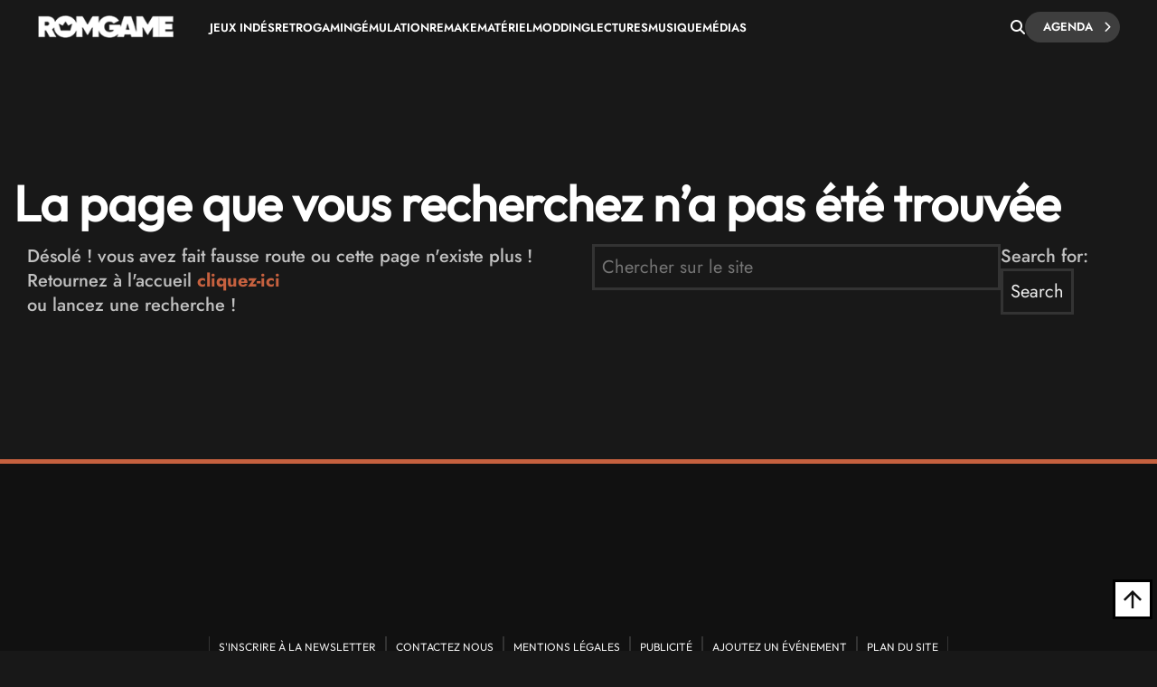

--- FILE ---
content_type: text/css
request_url: https://www.rom-game.fr/style/style.pure.agenda.css
body_size: 42532
content:
@charset "UTF-8";/*!
 * Bootstrap v5.1.3 (https://getbootstrap.com/)
 * Copyright 2011-2021 The Bootstrap Authors 
 * Copyright 2011-2021 Twitter, Inc.
 * Licensed under MIT (https://github.com/twbs/bootstrap/blob/main/LICENSE) 
 */:root{--bs-blue:#0d6efd;--bs-indigo:#6610f2;--bs-purple:#6f42c1;--bs-pink:#d63384;--bs-red:#dc3545;--bs-orange:#fd7e14;--bs-yellow:#ffc107;--bs-green:#198754;--bs-teal:#20c997;--bs-cyan:#0dcaf0;--bs-white:#fff;--bs-gray:#6c757d;--bs-gray-dark:#343a40;--bs-gray-100:#f8f9fa;--bs-gray-200:#e9ecef;--bs-gray-300:#dee2e6;--bs-gray-400:#ced4da;--bs-gray-500:#adb5bd;--bs-gray-600:#6c757d;--bs-gray-700:#495057;--bs-gray-800:#343a40;--bs-gray-900:#212529;--bs-primary:#0d6efd;--bs-secondary:#6c757d;--bs-success:#198754;--bs-info:#0dcaf0;--bs-warning:#ffc107;--bs-danger:#dc3545;--bs-light:#f8f9fa;--bs-dark:#212529;--bs-primary-rgb:13,110,253;--bs-secondary-rgb:108,117,125;--bs-success-rgb:25,135,84;--bs-info-rgb:13,202,240;--bs-warning-rgb:255,193,7;--bs-danger-rgb:220,53,69;--bs-light-rgb:248,249,250;--bs-dark-rgb:33,37,41;--bs-white-rgb:255,255,255;--bs-black-rgb:0,0,0;--bs-body-color-rgb:33,37,41;--bs-body-bg-rgb:255,255,255;--bs-font-sans-serif:system-ui,-apple-system,"Segoe UI",Jost,"Helvetica Neue",Arial,"Noto Sans","Liberation Sans",sans-serif,"Apple Color Emoji","Segoe UI Emoji","Segoe UI Symbol","Noto Color Emoji";--bs-font-monospace:SFMono-Regular,Menlo,Monaco,Consolas,"Liberation Mono","Courier New",monospace;--bs-gradient:linear-gradient(180deg, rgba(255, 255, 255, 0.15), rgba(255, 255, 255, 0));--bs-body-font-family:var(--bs-font-sans-serif);--bs-body-font-size:1rem;--bs-body-font-weight:400;--bs-body-line-height:1.5;--bs-body-color:#212529;--bs-body-bg:#fff}*,::after,::before{box-sizing:border-box}@media (prefers-reduced-motion:no-preference){:root{scroll-behavior:smooth}}body{margin:0;font-family:var(--bs-body-font-family);font-size:var(--bs-body-font-size);font-weight:var(--bs-body-font-weight);line-height:var(--bs-body-line-height);color:var(--bs-body-color);text-align:var(--bs-body-text-align);background-color:var(--bs-body-bg);-webkit-text-size-adjust:100%;-webkit-tap-highlight-color:transparent}.h1,.h2,.h3,.h4,.h5,.h6,h1,h2,h3,h4,h5,h6{margin-top:0;margin-bottom:.5rem;font-weight:500;line-height:1.2}.h1,h1{font-size:calc(1.375rem + 1.5vw)}@media (min-width:1200px){.h1,h1{font-size:2.5rem}}.h2,h2{font-size:calc(1.325rem + .9vw)}@media (min-width:1200px){.h2,h2{font-size:2rem}}.h3,h3{font-size:calc(1.3rem + .6vw)}@media (min-width:1200px){.h3,h3{font-size:1.75rem}}.h4,h4{font-size:calc(1.275rem + .3vw)}@media (min-width:1200px){.h4,h4{font-size:1.5rem}}.h5,h5{font-size:1.25rem}.h6,h6{font-size:1rem}p{margin-top:0;margin-bottom:1rem}ul{padding-left:2rem}ul{margin-top:0;margin-bottom:1rem}ul ul{margin-bottom:0}blockquote{margin:0 0 1rem}b,strong{font-weight:bolder}a{color:#0d6efd;text-decoration:underline}a:hover{color:#0a58ca}a:not([href]):not([class]),a:not([href]):not([class]):hover{color:inherit;text-decoration:none}img{vertical-align:middle}th{text-align:inherit;text-align:-webkit-match-parent}th,tr{border-color:inherit;border-style:solid;border-width:0}label{display:inline-block}button{border-radius:0}button:focus:not(:focus-visible){outline:0}button,input{margin:0;font-family:inherit;font-size:inherit;line-height:inherit}button{text-transform:none}[role=button]{cursor:pointer}[list]::-webkit-calendar-picker-indicator{display:none}[type=button],[type=reset],[type=submit],button{-webkit-appearance:button}[type=button]:not(:disabled),[type=reset]:not(:disabled),[type=submit]:not(:disabled),button:not(:disabled){cursor:pointer}::-moz-focus-inner{padding:0;border-style:none}::-webkit-datetime-edit-day-field,::-webkit-datetime-edit-fields-wrapper,::-webkit-datetime-edit-hour-field,::-webkit-datetime-edit-minute,::-webkit-datetime-edit-month-field,::-webkit-datetime-edit-text,::-webkit-datetime-edit-year-field{padding:0}::-webkit-inner-spin-button{height:auto}[type=search]{outline-offset:-2px;-webkit-appearance:textfield}::-webkit-search-decoration{-webkit-appearance:none}::-webkit-color-swatch-wrapper{padding:0}::-webkit-file-upload-button{font:inherit}::file-selector-button{font:inherit}::-webkit-file-upload-button{font:inherit;-webkit-appearance:button}summary{display:list-item;cursor:pointer}progress{vertical-align:baseline}[hidden]{display:none!important}.display-1{font-size:calc(1.625rem + 4.5vw);font-weight:300;line-height:1.2}@media (min-width:1200px){.display-1{font-size:5rem}}.display-2{font-size:calc(1.575rem + 3.9vw);font-weight:300;line-height:1.2}@media (min-width:1200px){.display-2{font-size:4.5rem}}.display-3{font-size:calc(1.525rem + 3.3vw);font-weight:300;line-height:1.2}@media (min-width:1200px){.display-3{font-size:4rem}}.display-4{font-size:calc(1.475rem + 2.7vw);font-weight:300;line-height:1.2}@media (min-width:1200px){.display-4{font-size:3.5rem}}.display-5{font-size:calc(1.425rem + 2.1vw);font-weight:300;line-height:1.2}@media (min-width:1200px){.display-5{font-size:3rem}}.display-6{font-size:calc(1.375rem + 1.5vw);font-weight:300;line-height:1.2}@media (min-width:1200px){.display-6{font-size:2.5rem}}.blockquote{margin-bottom:1rem;font-size:1.25rem}.blockquote>:last-child{margin-bottom:0}.blockquote-footer{margin-top:-1rem;margin-bottom:1rem;font-size:.875em;color:#6c757d}.blockquote-footer::before{content:"— "}.container,.container-lg,.container-md,.container-sm,.container-xl,.container-xxl{width:100%;padding-right:var(--bs-gutter-x,.75rem);padding-left:var(--bs-gutter-x,.75rem);margin-right:auto;margin-left:auto}@media (min-width:576px){.container,.container-sm{max-width:540px}}@media (min-width:768px){.container,.container-md,.container-sm{max-width:720px}}@media (min-width:992px){.container,.container-lg,.container-md,.container-sm{max-width:960px}}@media (min-width:1200px){.container,.container-lg,.container-md,.container-sm,.container-xl{max-width:1140px}}@media (min-width:1400px){.container,.container-lg,.container-md,.container-sm,.container-xl,.container-xxl{max-width:1320px}}.col{flex:1 0 0%}.col-1{flex:0 0 auto;width:8.33333333%}.col-2{flex:0 0 auto;width:16.66666667%}.col-3{flex:0 0 auto;width:25%}.col-4{flex:0 0 auto;width:33.33333333%}.col-5{flex:0 0 auto;width:41.66666667%}.col-6{flex:0 0 auto;width:50%}.col-7{flex:0 0 auto;width:58.33333333%}.col-8{flex:0 0 auto;width:66.66666667%}.col-9{flex:0 0 auto;width:75%}.col-10{flex:0 0 auto;width:83.33333333%}.col-11{flex:0 0 auto;width:91.66666667%}.col-12{flex:0 0 auto;width:100%}.g-0{--bs-gutter-x:0}.g-0{--bs-gutter-y:0}.g-1{--bs-gutter-x:0.25rem}.g-1{--bs-gutter-y:0.25rem}.g-2{--bs-gutter-x:0.5rem}.g-2{--bs-gutter-y:0.5rem}.g-3{--bs-gutter-x:1rem}.g-3{--bs-gutter-y:1rem}.g-4{--bs-gutter-x:1.5rem}.g-4{--bs-gutter-y:1.5rem}.g-5{--bs-gutter-x:3rem}.g-5{--bs-gutter-y:3rem}@media (min-width:576px){.col-sm{flex:1 0 0%}.col-sm-1{flex:0 0 auto;width:8.33333333%}.col-sm-2{flex:0 0 auto;width:16.66666667%}.col-sm-3{flex:0 0 auto;width:25%}.col-sm-4{flex:0 0 auto;width:33.33333333%}.col-sm-5{flex:0 0 auto;width:41.66666667%}.col-sm-6{flex:0 0 auto;width:50%}.col-sm-7{flex:0 0 auto;width:58.33333333%}.col-sm-8{flex:0 0 auto;width:66.66666667%}.col-sm-9{flex:0 0 auto;width:75%}.col-sm-10{flex:0 0 auto;width:83.33333333%}.col-sm-11{flex:0 0 auto;width:91.66666667%}.col-sm-12{flex:0 0 auto;width:100%}.g-sm-0{--bs-gutter-x:0}.g-sm-0{--bs-gutter-y:0}.g-sm-1{--bs-gutter-x:0.25rem}.g-sm-1{--bs-gutter-y:0.25rem}.g-sm-2{--bs-gutter-x:0.5rem}.g-sm-2{--bs-gutter-y:0.5rem}.g-sm-3{--bs-gutter-x:1rem}.g-sm-3{--bs-gutter-y:1rem}.g-sm-4{--bs-gutter-x:1.5rem}.g-sm-4{--bs-gutter-y:1.5rem}.g-sm-5{--bs-gutter-x:3rem}.g-sm-5{--bs-gutter-y:3rem}}@media (min-width:768px){.col-md{flex:1 0 0%}.col-md-1{flex:0 0 auto;width:8.33333333%}.col-md-2{flex:0 0 auto;width:16.66666667%}.col-md-3{flex:0 0 auto;width:25%}.col-md-4{flex:0 0 auto;width:33.33333333%}.col-md-5{flex:0 0 auto;width:41.66666667%}.col-md-6{flex:0 0 auto;width:50%}.col-md-7{flex:0 0 auto;width:58.33333333%}.col-md-8{flex:0 0 auto;width:66.66666667%}.col-md-9{flex:0 0 auto;width:75%}.col-md-10{flex:0 0 auto;width:83.33333333%}.col-md-11{flex:0 0 auto;width:91.66666667%}.col-md-12{flex:0 0 auto;width:100%}.g-md-0{--bs-gutter-x:0}.g-md-0{--bs-gutter-y:0}.g-md-1{--bs-gutter-x:0.25rem}.g-md-1{--bs-gutter-y:0.25rem}.g-md-2{--bs-gutter-x:0.5rem}.g-md-2{--bs-gutter-y:0.5rem}.g-md-3{--bs-gutter-x:1rem}.g-md-3{--bs-gutter-y:1rem}.g-md-4{--bs-gutter-x:1.5rem}.g-md-4{--bs-gutter-y:1.5rem}.g-md-5{--bs-gutter-x:3rem}.g-md-5{--bs-gutter-y:3rem}}@media (min-width:992px){.col-lg{flex:1 0 0%}.col-lg-1{flex:0 0 auto;width:8.33333333%}.col-lg-2{flex:0 0 auto;width:16.66666667%}.col-lg-3{flex:0 0 auto;width:25%}.col-lg-4{flex:0 0 auto;width:33.33333333%}.col-lg-5{flex:0 0 auto;width:41.66666667%}.col-lg-6{flex:0 0 auto;width:50%}.col-lg-7{flex:0 0 auto;width:58.33333333%}.col-lg-8{flex:0 0 auto;width:66.66666667%}.col-lg-9{flex:0 0 auto;width:75%}.col-lg-10{flex:0 0 auto;width:83.33333333%}.col-lg-11{flex:0 0 auto;width:91.66666667%}.col-lg-12{flex:0 0 auto;width:100%}.g-lg-0{--bs-gutter-x:0}.g-lg-0{--bs-gutter-y:0}.g-lg-1{--bs-gutter-x:0.25rem}.g-lg-1{--bs-gutter-y:0.25rem}.g-lg-2{--bs-gutter-x:0.5rem}.g-lg-2{--bs-gutter-y:0.5rem}.g-lg-3{--bs-gutter-x:1rem}.g-lg-3{--bs-gutter-y:1rem}.g-lg-4{--bs-gutter-x:1.5rem}.g-lg-4{--bs-gutter-y:1.5rem}.g-lg-5{--bs-gutter-x:3rem}.g-lg-5{--bs-gutter-y:3rem}}@media (min-width:1200px){.col-xl{flex:1 0 0%}.col-xl-1{flex:0 0 auto;width:8.33333333%}.col-xl-2{flex:0 0 auto;width:16.66666667%}.col-xl-3{flex:0 0 auto;width:25%}.col-xl-4{flex:0 0 auto;width:33.33333333%}.col-xl-5{flex:0 0 auto;width:41.66666667%}.col-xl-6{flex:0 0 auto;width:50%}.col-xl-7{flex:0 0 auto;width:58.33333333%}.col-xl-8{flex:0 0 auto;width:66.66666667%}.col-xl-9{flex:0 0 auto;width:75%}.col-xl-10{flex:0 0 auto;width:83.33333333%}.col-xl-11{flex:0 0 auto;width:91.66666667%}.col-xl-12{flex:0 0 auto;width:100%}.g-xl-0{--bs-gutter-x:0}.g-xl-0{--bs-gutter-y:0}.g-xl-1{--bs-gutter-x:0.25rem}.g-xl-1{--bs-gutter-y:0.25rem}.g-xl-2{--bs-gutter-x:0.5rem}.g-xl-2{--bs-gutter-y:0.5rem}.g-xl-3{--bs-gutter-x:1rem}.g-xl-3{--bs-gutter-y:1rem}.g-xl-4{--bs-gutter-x:1.5rem}.g-xl-4{--bs-gutter-y:1.5rem}.g-xl-5{--bs-gutter-x:3rem}.g-xl-5{--bs-gutter-y:3rem}}@media (min-width:1400px){.col-xxl{flex:1 0 0%}.col-xxl-1{flex:0 0 auto;width:8.33333333%}.col-xxl-2{flex:0 0 auto;width:16.66666667%}.col-xxl-3{flex:0 0 auto;width:25%}.col-xxl-4{flex:0 0 auto;width:33.33333333%}.col-xxl-5{flex:0 0 auto;width:41.66666667%}.col-xxl-6{flex:0 0 auto;width:50%}.col-xxl-7{flex:0 0 auto;width:58.33333333%}.col-xxl-8{flex:0 0 auto;width:66.66666667%}.col-xxl-9{flex:0 0 auto;width:75%}.col-xxl-10{flex:0 0 auto;width:83.33333333%}.col-xxl-11{flex:0 0 auto;width:91.66666667%}.col-xxl-12{flex:0 0 auto;width:100%}.g-xxl-0{--bs-gutter-x:0}.g-xxl-0{--bs-gutter-y:0}.g-xxl-1{--bs-gutter-x:0.25rem}.g-xxl-1{--bs-gutter-y:0.25rem}.g-xxl-2{--bs-gutter-x:0.5rem}.g-xxl-2{--bs-gutter-y:0.5rem}.g-xxl-3{--bs-gutter-x:1rem}.g-xxl-3{--bs-gutter-y:1rem}.g-xxl-4{--bs-gutter-x:1.5rem}.g-xxl-4{--bs-gutter-y:1.5rem}.g-xxl-5{--bs-gutter-x:3rem}.g-xxl-5{--bs-gutter-y:3rem}}.form-label{margin-bottom:.5rem}.col-form-label{padding-top:calc(.375rem + 1px);padding-bottom:calc(.375rem + 1px);margin-bottom:0;font-size:inherit;line-height:1.5}.col-form-label-lg{padding-top:calc(.5rem + 1px);padding-bottom:calc(.5rem + 1px);font-size:1.25rem}.col-form-label-sm{padding-top:calc(.25rem + 1px);padding-bottom:calc(.25rem + 1px);font-size:.875rem}.form-text{margin-top:.25rem;font-size:.875em;color:#6c757d}.form-switch{padding-left:2.5em}.fade{transition:opacity .15s linear}@media (prefers-reduced-motion:reduce){.fade{transition:none}}.fade:not(.show){opacity:0}.dropdown{position:relative}.dropdown-toggle{white-space:nowrap}.dropdown-toggle::after{display:inline-block;margin-left:.255em;vertical-align:.255em;content:"";border-top:.3em solid;border-right:.3em solid transparent;border-bottom:0;border-left:.3em solid transparent}.dropdown-toggle:empty::after{margin-left:0}.dropdown-menu{position:absolute;z-index:1000;display:none;min-width:10rem;padding:.5rem 0;margin:0;font-size:1rem;color:#212529;text-align:left;list-style:none;background-color:#fff;background-clip:padding-box;border:1px solid rgba(0,0,0,.15);border-radius:.25rem}.dropdown-menu[data-bs-popper]{top:100%;left:0;margin-top:.125rem}.dropdown-menu-end{--bs-position:end}.dropdown-menu-end[data-bs-popper]{right:0;left:auto}@media (min-width:576px){.dropdown-menu-sm-end{--bs-position:end}.dropdown-menu-sm-end[data-bs-popper]{right:0;left:auto}}@media (min-width:768px){.dropdown-menu-md-end{--bs-position:end}.dropdown-menu-md-end[data-bs-popper]{right:0;left:auto}}@media (min-width:992px){.dropdown-menu-lg-end{--bs-position:end}.dropdown-menu-lg-end[data-bs-popper]{right:0;left:auto}}@media (min-width:1200px){.dropdown-menu-xl-end{--bs-position:end}.dropdown-menu-xl-end[data-bs-popper]{right:0;left:auto}}@media (min-width:1400px){.dropdown-menu-xxl-end{--bs-position:end}.dropdown-menu-xxl-end[data-bs-popper]{right:0;left:auto}}.dropdown-item{display:block;width:100%;padding:.25rem 1rem;clear:both;font-weight:400;color:#212529;text-align:inherit;text-decoration:none;white-space:nowrap;background-color:transparent;border:0}.dropdown-item:focus,.dropdown-item:hover{color:#1e2125;background-color:#e9ecef}.dropdown-item.active,.dropdown-item:active{color:#fff;text-decoration:none;background-color:#0d6efd}.dropdown-item:disabled{color:#adb5bd;pointer-events:none;background-color:transparent}.dropdown-menu.show{display:block}.dropdown-header{display:block;padding:.5rem 1rem;margin-bottom:0;font-size:.875rem;color:#6c757d;white-space:nowrap}.dropdown-item-text{display:block;padding:.25rem 1rem;color:#212529}.dropdown-menu-dark{color:#dee2e6;background-color:#343a40;border-color:rgba(0,0,0,.15)}.dropdown-menu-dark .dropdown-item{color:#dee2e6}.dropdown-menu-dark .dropdown-item:focus,.dropdown-menu-dark .dropdown-item:hover{color:#fff;background-color:rgba(255,255,255,.15)}.dropdown-menu-dark .dropdown-item.active,.dropdown-menu-dark .dropdown-item:active{color:#fff;background-color:#0d6efd}.dropdown-menu-dark .dropdown-item:disabled{color:#adb5bd}.dropdown-menu-dark .dropdown-item-text{color:#dee2e6}.dropdown-menu-dark .dropdown-header{color:#adb5bd}.nav{display:flex;flex-wrap:wrap;padding-left:0;margin-bottom:0;list-style:none}.nav-link{display:block;padding:.5rem 1rem;color:#0d6efd;text-decoration:none;transition:color .15s ease-in-out,background-color .15s ease-in-out,border-color .15s ease-in-out}@media (prefers-reduced-motion:reduce){.nav-link{transition:none}}.nav-link:focus,.nav-link:hover{color:#0a58ca}.nav-pills .nav-link{background:0 0;border:0;border-radius:.25rem}.nav-pills .nav-link.active,.nav-pills .show>.nav-link{color:#fff;background-color:#0d6efd}.tab-content>.tab-pane{display:none}.tab-content>.active{display:block}.card{position:relative;display:flex;flex-direction:column;min-width:0;word-wrap:break-word;background-color:#fff;background-clip:border-box;border:1px solid rgba(0,0,0,.125);border-radius:.25rem}.card-body{flex:1 1 auto;padding:1rem 1rem}.card-title{margin-bottom:.5rem}.card-text:last-child{margin-bottom:0}.card-link+.card-link{margin-left:1rem}.card-header{padding:.5rem 1rem;margin-bottom:0;background-color:rgba(0,0,0,.03);border-bottom:1px solid rgba(0,0,0,.125)}.card-header:first-child{border-radius:calc(.25rem - 1px) calc(.25rem - 1px) 0 0}.card-footer{padding:.5rem 1rem;background-color:rgba(0,0,0,.03);border-top:1px solid rgba(0,0,0,.125)}.card-footer:last-child{border-radius:0 0 calc(.25rem - 1px) calc(.25rem - 1px)}.card-header-pills{margin-right:-.5rem;margin-left:-.5rem}.card-img-overlay{position:absolute;top:0;right:0;bottom:0;left:0;padding:1rem;border-radius:calc(.25rem - 1px)}.card-img,.card-img-bottom,.card-img-top{width:100%}.card-img,.card-img-top{border-top-left-radius:calc(.25rem - 1px);border-top-right-radius:calc(.25rem - 1px)}.card-img,.card-img-bottom{border-bottom-right-radius:calc(.25rem - 1px);border-bottom-left-radius:calc(.25rem - 1px)}.page-link{position:relative;display:block;color:#0d6efd;text-decoration:none;background-color:#fff;border:1px solid #dee2e6;transition:color .15s ease-in-out,background-color .15s ease-in-out,border-color .15s ease-in-out,box-shadow .15s ease-in-out}@media (prefers-reduced-motion:reduce){.page-link{transition:none}}.page-link:hover{z-index:2;color:#0a58ca;background-color:#e9ecef;border-color:#dee2e6}.page-link:focus{z-index:3;color:#0a58ca;background-color:#e9ecef;outline:0;box-shadow:0 0 0 .25rem rgba(13,110,253,.25)}.page-item:not(:first-child) .page-link{margin-left:-1px}.page-item.active .page-link{z-index:3;color:#fff;background-color:#0d6efd;border-color:#0d6efd}.page-link{padding:.375rem .75rem}.page-item:first-child .page-link{border-top-left-radius:.25rem;border-bottom-left-radius:.25rem}.page-item:last-child .page-link{border-top-right-radius:.25rem;border-bottom-right-radius:.25rem}@-webkit-keyframes progress-bar-stripes{0%{background-position-x:1rem}}@keyframes progress-bar-stripes{0%{background-position-x:1rem}}.progress{display:flex;height:1rem;overflow:hidden;font-size:.75rem;background-color:#e9ecef;border-radius:.25rem}.carousel{position:relative}.carousel-inner{position:relative;width:100%;overflow:hidden}.carousel-inner::after{display:block;clear:both;content:""}.carousel-item{position:relative;display:none;float:left;width:100%;margin-right:-100%;-webkit-backface-visibility:hidden;backface-visibility:hidden;transition:transform .6s ease-in-out}@media (prefers-reduced-motion:reduce){.carousel-item{transition:none}}.carousel-item-next,.carousel-item.active{display:block}.active.carousel-item-end,.carousel-item-next:not(.carousel-item-start){transform:translateX(100%)}.carousel-fade .carousel-item{opacity:0;transition-property:opacity;transform:none}.carousel-fade .carousel-item.active{z-index:1;opacity:1}.carousel-fade .active.carousel-item-end{z-index:0;opacity:0;transition:opacity 0s .6s}@media (prefers-reduced-motion:reduce){.carousel-fade .active.carousel-item-end{transition:none}}@-webkit-keyframes spinner-border{to{transform:rotate(360deg)}}@keyframes spinner-border{to{transform:rotate(360deg)}}@-webkit-keyframes spinner-grow{0%{transform:scale(0)}50%{opacity:1;transform:none}}@keyframes spinner-grow{0%{transform:scale(0)}50%{opacity:1;transform:none}}@-webkit-keyframes placeholder-glow{50%{opacity:.2}}@keyframes placeholder-glow{50%{opacity:.2}}@-webkit-keyframes placeholder-wave{100%{-webkit-mask-position:-200% 0;mask-position:-200% 0}}@keyframes placeholder-wave{100%{-webkit-mask-position:-200% 0;mask-position:-200% 0}}.clearfix::after{display:block;clear:both;content:""}.link-primary{color:#0d6efd}.link-primary:focus,.link-primary:hover{color:#0a58ca}.link-info{color:#0dcaf0}.link-info:focus,.link-info:hover{color:#3dd5f3}.link-dark{color:#212529}.link-dark:focus,.link-dark:hover{color:#1a1e21}.sticky-top{position:-webkit-sticky;position:sticky;top:0;z-index:1020}@media (min-width:576px){.sticky-sm-top{position:-webkit-sticky;position:sticky;top:0;z-index:1020}}@media (min-width:768px){.sticky-md-top{position:-webkit-sticky;position:sticky;top:0;z-index:1020}}@media (min-width:992px){.sticky-lg-top{position:-webkit-sticky;position:sticky;top:0;z-index:1020}}@media (min-width:1200px){.sticky-xl-top{position:-webkit-sticky;position:sticky;top:0;z-index:1020}}@media (min-width:1400px){.sticky-xxl-top{position:-webkit-sticky;position:sticky;top:0;z-index:1020}}.align-top{vertical-align:top!important}.align-bottom{vertical-align:bottom!important}.align-text-bottom{vertical-align:text-bottom!important}.align-text-top{vertical-align:text-top!important}.d-none{display:none!important}.position-static{position:static!important}.position-sticky{position:-webkit-sticky!important;position:sticky!important}.top-0{top:0!important}.top-50{top:50%!important}.top-100{top:100%!important}.bottom-0{bottom:0!important}.bottom-50{bottom:50%!important}.bottom-100{bottom:100%!important}.end-0{right:0!important}.end-50{right:50%!important}.end-100{right:100%!important}.border{border:1px solid #dee2e6!important}.border-0{border:0!important}.border-top{border-top:1px solid #dee2e6!important}.border-top-0{border-top:0!important}.border-end{border-right:1px solid #dee2e6!important}.border-end-0{border-right:0!important}.border-bottom{border-bottom:1px solid #dee2e6!important}.border-bottom-0{border-bottom:0!important}.border-primary{border-color:#0d6efd!important}.border-info{border-color:#0dcaf0!important}.border-dark{border-color:#212529!important}.border-1{border-width:1px!important}.border-2{border-width:2px!important}.border-3{border-width:3px!important}.border-4{border-width:4px!important}.border-5{border-width:5px!important}.vw-100{width:100vw!important}.min-vw-100{min-width:100vw!important}.h-25{height:25%!important}.h-50{height:50%!important}.h-75{height:75%!important}.h-100{height:100%!important}.gap-0{gap:0!important}.gap-1{gap:.25rem!important}.gap-2{gap:.5rem!important}.gap-3{gap:1rem!important}.gap-4{gap:1.5rem!important}.gap-5{gap:3rem!important}.align-content-end{align-content:flex-end!important}.m-0{margin:0!important}.m-1{margin:.25rem!important}.m-2{margin:.5rem!important}.m-3{margin:1rem!important}.m-4{margin:1.5rem!important}.m-5{margin:3rem!important}.my-0{margin-top:0!important;margin-bottom:0!important}.my-1{margin-top:.25rem!important;margin-bottom:.25rem!important}.my-2{margin-top:.5rem!important;margin-bottom:.5rem!important}.my-3{margin-top:1rem!important;margin-bottom:1rem!important}.my-4{margin-top:1.5rem!important;margin-bottom:1.5rem!important}.my-5{margin-top:3rem!important;margin-bottom:3rem!important}.p-0{padding:0!important}.p-1{padding:.25rem!important}.p-2{padding:.5rem!important}.p-3{padding:1rem!important}.p-4{padding:1.5rem!important}.p-5{padding:3rem!important}.px-0{padding-right:0!important;padding-left:0!important}.px-1{padding-right:.25rem!important;padding-left:.25rem!important}.px-2{padding-right:.5rem!important;padding-left:.5rem!important}.px-3{padding-right:1rem!important;padding-left:1rem!important}.px-4{padding-right:1.5rem!important;padding-left:1.5rem!important}.px-5{padding-right:3rem!important;padding-left:3rem!important}.text-end{text-align:right!important}.text-uppercase{text-transform:uppercase!important}.text-primary{--bs-text-opacity:1;color:rgba(var(--bs-primary-rgb),var(--bs-text-opacity))!important}.text-info{--bs-text-opacity:1;color:rgba(var(--bs-info-rgb),var(--bs-text-opacity))!important}.text-dark{--bs-text-opacity:1;color:rgba(var(--bs-dark-rgb),var(--bs-text-opacity))!important}.text-body{--bs-text-opacity:1;color:rgba(var(--bs-body-color-rgb),var(--bs-text-opacity))!important}@media (min-width:576px){.d-sm-none{display:none!important}.gap-sm-0{gap:0!important}.gap-sm-1{gap:.25rem!important}.gap-sm-2{gap:.5rem!important}.gap-sm-3{gap:1rem!important}.gap-sm-4{gap:1.5rem!important}.gap-sm-5{gap:3rem!important}.align-content-sm-end{align-content:flex-end!important}.m-sm-0{margin:0!important}.m-sm-1{margin:.25rem!important}.m-sm-2{margin:.5rem!important}.m-sm-3{margin:1rem!important}.m-sm-4{margin:1.5rem!important}.m-sm-5{margin:3rem!important}.my-sm-0{margin-top:0!important;margin-bottom:0!important}.my-sm-1{margin-top:.25rem!important;margin-bottom:.25rem!important}.my-sm-2{margin-top:.5rem!important;margin-bottom:.5rem!important}.my-sm-3{margin-top:1rem!important;margin-bottom:1rem!important}.my-sm-4{margin-top:1.5rem!important;margin-bottom:1.5rem!important}.my-sm-5{margin-top:3rem!important;margin-bottom:3rem!important}.p-sm-0{padding:0!important}.p-sm-1{padding:.25rem!important}.p-sm-2{padding:.5rem!important}.p-sm-3{padding:1rem!important}.p-sm-4{padding:1.5rem!important}.p-sm-5{padding:3rem!important}.px-sm-0{padding-right:0!important;padding-left:0!important}.px-sm-1{padding-right:.25rem!important;padding-left:.25rem!important}.px-sm-2{padding-right:.5rem!important;padding-left:.5rem!important}.px-sm-3{padding-right:1rem!important;padding-left:1rem!important}.px-sm-4{padding-right:1.5rem!important;padding-left:1.5rem!important}.px-sm-5{padding-right:3rem!important;padding-left:3rem!important}.text-sm-end{text-align:right!important}}@media (min-width:768px){.d-md-none{display:none!important}.gap-md-0{gap:0!important}.gap-md-1{gap:.25rem!important}.gap-md-2{gap:.5rem!important}.gap-md-3{gap:1rem!important}.gap-md-4{gap:1.5rem!important}.gap-md-5{gap:3rem!important}.align-content-md-end{align-content:flex-end!important}.m-md-0{margin:0!important}.m-md-1{margin:.25rem!important}.m-md-2{margin:.5rem!important}.m-md-3{margin:1rem!important}.m-md-4{margin:1.5rem!important}.m-md-5{margin:3rem!important}.my-md-0{margin-top:0!important;margin-bottom:0!important}.my-md-1{margin-top:.25rem!important;margin-bottom:.25rem!important}.my-md-2{margin-top:.5rem!important;margin-bottom:.5rem!important}.my-md-3{margin-top:1rem!important;margin-bottom:1rem!important}.my-md-4{margin-top:1.5rem!important;margin-bottom:1.5rem!important}.my-md-5{margin-top:3rem!important;margin-bottom:3rem!important}.p-md-0{padding:0!important}.p-md-1{padding:.25rem!important}.p-md-2{padding:.5rem!important}.p-md-3{padding:1rem!important}.p-md-4{padding:1.5rem!important}.p-md-5{padding:3rem!important}.px-md-0{padding-right:0!important;padding-left:0!important}.px-md-1{padding-right:.25rem!important;padding-left:.25rem!important}.px-md-2{padding-right:.5rem!important;padding-left:.5rem!important}.px-md-3{padding-right:1rem!important;padding-left:1rem!important}.px-md-4{padding-right:1.5rem!important;padding-left:1.5rem!important}.px-md-5{padding-right:3rem!important;padding-left:3rem!important}.text-md-end{text-align:right!important}}@media (min-width:992px){.d-lg-none{display:none!important}.gap-lg-0{gap:0!important}.gap-lg-1{gap:.25rem!important}.gap-lg-2{gap:.5rem!important}.gap-lg-3{gap:1rem!important}.gap-lg-4{gap:1.5rem!important}.gap-lg-5{gap:3rem!important}.align-content-lg-end{align-content:flex-end!important}.m-lg-0{margin:0!important}.m-lg-1{margin:.25rem!important}.m-lg-2{margin:.5rem!important}.m-lg-3{margin:1rem!important}.m-lg-4{margin:1.5rem!important}.m-lg-5{margin:3rem!important}.my-lg-0{margin-top:0!important;margin-bottom:0!important}.my-lg-1{margin-top:.25rem!important;margin-bottom:.25rem!important}.my-lg-2{margin-top:.5rem!important;margin-bottom:.5rem!important}.my-lg-3{margin-top:1rem!important;margin-bottom:1rem!important}.my-lg-4{margin-top:1.5rem!important;margin-bottom:1.5rem!important}.my-lg-5{margin-top:3rem!important;margin-bottom:3rem!important}.p-lg-0{padding:0!important}.p-lg-1{padding:.25rem!important}.p-lg-2{padding:.5rem!important}.p-lg-3{padding:1rem!important}.p-lg-4{padding:1.5rem!important}.p-lg-5{padding:3rem!important}.px-lg-0{padding-right:0!important;padding-left:0!important}.px-lg-1{padding-right:.25rem!important;padding-left:.25rem!important}.px-lg-2{padding-right:.5rem!important;padding-left:.5rem!important}.px-lg-3{padding-right:1rem!important;padding-left:1rem!important}.px-lg-4{padding-right:1.5rem!important;padding-left:1.5rem!important}.px-lg-5{padding-right:3rem!important;padding-left:3rem!important}.text-lg-end{text-align:right!important}}@media (min-width:1200px){.d-xl-none{display:none!important}.gap-xl-0{gap:0!important}.gap-xl-1{gap:.25rem!important}.gap-xl-2{gap:.5rem!important}.gap-xl-3{gap:1rem!important}.gap-xl-4{gap:1.5rem!important}.gap-xl-5{gap:3rem!important}.align-content-xl-end{align-content:flex-end!important}.m-xl-0{margin:0!important}.m-xl-1{margin:.25rem!important}.m-xl-2{margin:.5rem!important}.m-xl-3{margin:1rem!important}.m-xl-4{margin:1.5rem!important}.m-xl-5{margin:3rem!important}.my-xl-0{margin-top:0!important;margin-bottom:0!important}.my-xl-1{margin-top:.25rem!important;margin-bottom:.25rem!important}.my-xl-2{margin-top:.5rem!important;margin-bottom:.5rem!important}.my-xl-3{margin-top:1rem!important;margin-bottom:1rem!important}.my-xl-4{margin-top:1.5rem!important;margin-bottom:1.5rem!important}.my-xl-5{margin-top:3rem!important;margin-bottom:3rem!important}.p-xl-0{padding:0!important}.p-xl-1{padding:.25rem!important}.p-xl-2{padding:.5rem!important}.p-xl-3{padding:1rem!important}.p-xl-4{padding:1.5rem!important}.p-xl-5{padding:3rem!important}.px-xl-0{padding-right:0!important;padding-left:0!important}.px-xl-1{padding-right:.25rem!important;padding-left:.25rem!important}.px-xl-2{padding-right:.5rem!important;padding-left:.5rem!important}.px-xl-3{padding-right:1rem!important;padding-left:1rem!important}.px-xl-4{padding-right:1.5rem!important;padding-left:1.5rem!important}.px-xl-5{padding-right:3rem!important;padding-left:3rem!important}.text-xl-end{text-align:right!important}}@media (min-width:1400px){.d-xxl-none{display:none!important}.gap-xxl-0{gap:0!important}.gap-xxl-1{gap:.25rem!important}.gap-xxl-2{gap:.5rem!important}.gap-xxl-3{gap:1rem!important}.gap-xxl-4{gap:1.5rem!important}.gap-xxl-5{gap:3rem!important}.align-content-xxl-end{align-content:flex-end!important}.m-xxl-0{margin:0!important}.m-xxl-1{margin:.25rem!important}.m-xxl-2{margin:.5rem!important}.m-xxl-3{margin:1rem!important}.m-xxl-4{margin:1.5rem!important}.m-xxl-5{margin:3rem!important}.my-xxl-0{margin-top:0!important;margin-bottom:0!important}.my-xxl-1{margin-top:.25rem!important;margin-bottom:.25rem!important}.my-xxl-2{margin-top:.5rem!important;margin-bottom:.5rem!important}.my-xxl-3{margin-top:1rem!important;margin-bottom:1rem!important}.my-xxl-4{margin-top:1.5rem!important;margin-bottom:1.5rem!important}.my-xxl-5{margin-top:3rem!important;margin-bottom:3rem!important}.p-xxl-0{padding:0!important}.p-xxl-1{padding:.25rem!important}.p-xxl-2{padding:.5rem!important}.p-xxl-3{padding:1rem!important}.p-xxl-4{padding:1.5rem!important}.p-xxl-5{padding:3rem!important}.px-xxl-0{padding-right:0!important;padding-left:0!important}.px-xxl-1{padding-right:.25rem!important;padding-left:.25rem!important}.px-xxl-2{padding-right:.5rem!important;padding-left:.5rem!important}.px-xxl-3{padding-right:1rem!important;padding-left:1rem!important}.px-xxl-4{padding-right:1.5rem!important;padding-left:1.5rem!important}.px-xxl-5{padding-right:3rem!important;padding-left:3rem!important}.text-xxl-end{text-align:right!important}}a,article,aside,b,blockquote,body,div,em,footer,form,h1,h2,h3,h4,h5,h6,header,html,i,img,label,li,menu,nav,object,p,s,span,strong,summary,th,tr,u,ul,var,video{margin:0;padding:0;border:0;vertical-align:baseline}.footer-topinside p,.module31-content p,.module4-content p,.module7-content p{margin-bottom:10px}ul{list-style:disc}blockquote{quotes:none}blockquote:after,blockquote:before{content:'';content:none}th{font-weight:400;text-align:left}html{overflow-y:scroll;font-size:100%;-webkit-text-size-adjust:100%;-ms-text-size-adjust:100%}a:focus{outline:0}article,aside,footer,header,nav{display:block}.footer-topinside aside.widget{float:left;width:100%;margin-bottom:30px}video{display:inline-block}img{border:0;-ms-Outfitpolation-mode:bicubic}.hyani-logo img{max-width:100%}.clear:after,.format-status .entry-header:after,.wrapper:after{clear:both}.clear:after,.clear:before,.format-status .entry-header:after,.format-status .entry-header:before,.wrapper:after,.wrapper:before{display:table;content:""}.fullwidth-wrapper{float:left;width:100%;margin-top:30px;padding:0 15px 30px 15px;position:relative}.entry-content th{background:#111;border:1px solid #333;font-size:11px;line-height:2.181818182;font-weight:700;padding:7px 14px;text-transform:uppercase;color:#fff}.dark .entry-content th{background:#333;border:1px solid #333;color:#fff}article.format-link footer.entry-meta,article.format-quote footer.entry-meta,article.format-status footer.entry-meta{font-size:11px;line-height:2.181818182}button,input{border:3px solid #111;border-radius:0;font-family:inherit;margin-right:0;margin-bottom:10px;padding:8px;-webkit-transition:all .5s ease;-moz-transition:all .5s ease;transition:all .5s ease}button,input{background-color:transparent;resize:none;outline:0}button,input{background-color:rgba(0,0,0,0)}input:hover{border:3px solid #111}button,input{line-height:normal}input[type=submit]{-webkit-appearance:none}input[type=checkbox],input[type=color],input[type=file],input[type=hidden],input[type=image],input[type=radio]{border:0;border-radius:0;padding:0}.entry-content img,.widget img{max-width:100%}img[class*=align],img[class*=attachment-],img[class*=wp-image-]{height:auto}img.header-image,img.size-full,img.size-large,img.wp-post-image{max-width:100%;height:auto}object,video{max-width:100%}.nav-single{width:100%;float:left;border-top:3px solid #111;border-bottom:3px solid #111;margin:45px 0;padding:45px 0;display:grid;position:relative;grid-template-columns:1fr 50%;gap:0 50px}.nav-single h4{width:100%;float:left;margin:0 0 15px!important}.dark .nav-single{border-top:2px solid #333;border-bottom:2px solid #333}.nav-next,.nav-previous{float:left;width:100%;word-wrap:break-word;font-size:16px}@media screen and (max-width:980px){.nav-single{width:100%;float:left;border-top:3px solid #111;border-bottom:3px solid #111;margin:45px 0;padding:45px 0;display:grid;position:relative;grid-template-columns:1fr;gap:30px 0}}@media screen and (max-width:425px){.site-content nav:before{width:0;height:7px}}.author-wrapper{float:left;width:100%}.author-info{width:100%;float:left;margin-bottom:60px;padding:30px;border:3px solid#111;background:#111;overflow:hidden}.dark .author-info{border-bottom:1px solid#333}.author-single .author-info{position:relative;margin:0 0 50px 0}.author-description p{width:100%;float:left;margin:.5rem 0 2.5rem}.author-description{float:right;width:calc(100% - 18%);padding-left:30px;position:relative;font-size:16px}.author-description h2{margin-bottom:1rem}.author-position{width:100%;float:left;margin-bottom:15px;font-size:11px;line-height:1em;font-weight:600;text-transform:uppercase}.author-description span{float:right;width:100%;margin-top:5px;font-size:12px}.entry-content .author-description h3{color:#181818;text-transform:capitalize;margin:10px 0 15px}html{font-size:90.5%}body{font-family:Jost,Helvetica,Arial,sans-serif;font-size:18px;line-height:24px;color:#444;text-rendering:optimizeLegibility}a{outline:0;color:#111;text-decoration:none;background:-webkit-gradient(linear,left top,right top,from(currentColor),to(currentColor));background:-webkit-linear-gradient(left,currentColor 0,currentColor 100%);background:linear-gradient(to right,currentColor 0,currentColor 100%);background-size:0 5%;background-repeat:no-repeat;background-position:left 100%;-webkit-transition-duration:.5s;transition-duration:.5s;display:inline}a:hover{color:inherit;background-size:100% 5%}#site-footernavigation a:hover,#site-navigation a:hover{text-decoration:none!important}.site{padding:0 25px;background-color:#fff}.textwidget{width:100%;float:left}.header-top1{width:100%;float:left;display:grid;align-items:center;position:relative;grid-template-columns:auto 1fr auto;gap:0 15px;padding:15px 0}.header-top1 .sosmed a,.header-top1 .switch{box-shadow:0 0 0 0 #999}.header3-left{position:relative;width:100%}.header3-left img{width:100%;height:auto}.header3-desc{width:100%;float:left;font-size:12px;font-weight:500;margin:10px 0 0}.dark .header3-desc{color:#ccc}.header3-right{position:relative;display:grid;align-items:center;padding:10px 0 15px;overflow:hidden}.header3-widget{width:100%;float:left}.header-style4{position:relative;display:grid;align-items:center;grid-template-columns:25px 1fr;gap:0 15px}.header-top4{right:0;top:25px;z-index:1000;position:absolute;justify-content:center}.topheader4-left{padding:5px 0 10px 0}.topheader4-right{position:relative;padding:5px 0}.header-style5{width:100%;float:left;display:grid;align-items:center;position:relative;grid-template-columns:auto 1fr;gap:0 20px;margin-top:1rem}.header-style5logo{display:grid;align-items:center;grid-column-start:1;grid-column-end:2;position:relative;padding:1rem 0}.header-style5logo img{width:100%}.header-style5nav{display:grid;align-items:end;grid-column-start:2;grid-column-end:7;position:relative}.header5-wrapper{padding:0;width:100%;float:left;border-top:1px solid #111;border-bottom:1px solid #111}.header7-logo{width:100%;position:relative;float:left;text-align:center}.header7-logo a{background-size:0 1%}.header7-logo a:hover{color:#111;background-size:100% 1%}.header7-logo span{width:100%;float:left;text-align:center;font-size:11px;font-weight:500;color:#000}.dark .header7-logo span{color:#ccc}.header7-logo img{width:100%;height:auto}.dark .header7-logo img{-webkit-filter:invert(1);filter:invert(1)}.header7-nav{float:left;width:100%;position:relative}.header7-wrapper{width:100%;float:left;border-bottom:1px solid#ccc;margin-bottom:15px;padding:5px 0}.dark .header7-wrapper{border-bottom:1px solid#333}.header-topinside{margin:0 auto;max-width:1260px;padding:0}.header-style3 .hyanilogo h1,.header-style4 .hyanilogo h1,.header6-top .hyanilogo h1{text-align:center}.hyanilogo h1 a{color:#111}.dark .hyanilogo h1 a{color:#fff}.dark .hyanilogo h1 a:hover{color:#111}.header-style1 .hyanilogo{position:relative;float:left;width:100%;margin-right:30px;z-index:999}.header-style1 .hyanilogo img{max-width:234px;width:100%}.hyanilogo img{max-width:100%;height:auto}.hyanilogo spandark{display:none}.dark .hyanilogo spandark{display:inline}.dark .hyanilogo span1{display:block}.site-header{height:auto;text-align:left}.header-image{margin-top:24px}.hyani-logo{padding:17px;float:left;margin:10px 0}@media screen and (max-width:768px){.header7-logo{grid-column-start:1;grid-column-end:2}.hyanilogo{text-align:center}.Sidebar1 .hyanilogo{text-align:left}.header3-left{grid-column-start:1;grid-column-end:2;padding:0}.header3-right{grid-column-start:1;grid-column-end:2;padding:20px 0}.header3-switch{padding-left:0}.header3-desc{text-align:left;margin-top:15px}.header3-switch span,.header3-widget{display:none}}@media screen and (max-width:600px){.topheader4-right{display:none}.entry-header .entry-title{margin-top:0}}@media screen and (min-width:480px) and (max-width:768px){.header3-left{padding:0 25% 0 0}}@media screen and (max-width:480px){.header3-switch .sosmed{display:none}}.header-style1{position:relative;display:grid;align-items:center;grid-template-columns:auto 1fr;gap:0 0;background:#000}.header-style1 .hyanilogo h1{font-family:Outfit;line-height:1em;font-weight:700;text-transform:uppercase;font-style:normal;font-size:40px}.header-style1 img{width:80%;height:auto}.header-style1 .hyanilogo h1{line-height:1rem!important;font-size:24px!important}.header-style1{position:relative;display:inline;float:left;width:100%}.header-style1 img{width:80%;height:auto}.header-style1 .hyanilogo{padding:15px 15px 15px;background:#fff;margin-right:0}.dark .header-style1 .hyanilogo{background:#000}@media screen and (min-width:1000px){.header-style1 .hyanilogo{text-align:center!important}}@media screen and (min-width:1200px){.header-top4{right:15%!important}.mega_main_menu.first-lvl-align-left>.menu_holder>.menu_inner>ul{text-align:center;padding-left:0%!important;padding-right:0%!important}}.header-style1 .hyanilogo{text-align:center}.header-style1 .hyanilogo img{width:100%;height:auto;margin:0}.header-style1 .hyani-nav{position:relative;display:inline}.header-style2{position:relative;display:grid;justify-content:center;align-items:center;grid-template-columns:25% 1fr 1fr;gap:15px 50px}.header2-logo{position:relative;float:left;text-align:left;margin-left:18px;padding-left:10px}.header2-logo img{width:100%;height:auto}.dark .header2-logo img{filter:invert(1)}.header2-desc{position:relative;float:left;margin:10px 0 0 0;font-size:12px;line-height:1.2em}.header2-date{position:absolute;padding:3px 6px;background:#fff;font-size:13px;font-weight:600;line-height:1em;-webkit-transform:rotate(-90deg) translateX(-100%);-ms-transform:rotate(-90deg) translateX(-100%);transform:rotate(-90deg) translateX(-100%);-webkit-transform-origin:left top;-ms-transform-origin:left top;z-index:2;width:auto;top:0;left:-19px;border:2px solid#111}.dark .header2-date{border:2px solid#fff;background:#181818}.first img{max-width:100%;height:auto}.header-style3 .col-md-4.first{padding-left:0}.header-style3 .col-md-4.last{padding-right:0}.header-style4{width:100%;float:left}.footer-wrapinside,.header-top{margin:0 auto;width:100%;float:left;position:relative}.header6-top{width:100%;float:left}@media (max-width:768px){.header-style2{grid-template-columns:100%;padding:0 15px}.header6-top{padding-right:15px;padding-left:15px}.header6-top .col-md-3{padding-right:0;padding-left:0}}@media (max-width:768px){.header-style2 .last{display:none}}.footer4-top .widget-area{padding:0 0 50px 0}.widget-area{font-size:16px;padding:50px 0 0;line-height:1em;position:relative}.footer-wrapinside{border-top:1px solid #ccc;border-bottom:1px solid #ccc;Float:left;position:relative;Padding:0;z-index:2;overflow:hidden}.dark .footer-bottom-wrapper,.dark .footer-wrapinside{background-color:#111}.footer-wrapinside.style6{overflow:visible}.footer-topinside .col-md-3.widget-area{padding:50px 30px 0 30px}.footer-topinside .col-md-3.widget-area:before{content:"";position:absolute;width:1px;height:900px;background:#ccc;z-index:9;right:0;top:0}.footer-topinside .col-md-3.widget-area:first-child:after{content:"";position:absolute;width:1px;height:900px;background:#ccc;z-index:9;left:0;top:0}.dark .footer-topinside .col-md-3.widget-area:before,.dark .footer-topinside .col-md-3.widget-area:first-child:after{background:#333}.footer-bottom-wrapper{Float:left;position:relative;width:100%;margin:-1px auto 0 auto;padding:0;border-top:1px solid #ccc;z-index:1}.footer-line{Float:left;position:relative;width:100%}.footer-topinside{margin:50px auto 0 auto;max-width:1260px;padding-right:15px;padding-left:15px}.footer-topinside.style2{position:relative;display:grid;grid-template-columns:auto auto auto auto;gap:15px 50px;padding-bottom:20px}.footer4-top{position:relative;float:left;width:100%}.footer4-bottom{width:100%;position:relative;display:grid;grid-template-columns:repeat(auto-fit,minmax(16rem,1fr));gap:30px 60px}.footer-bottominside{margin:0 auto;max-width:1260px;padding-right:15px;padding-left:15px}.footer-bottom-wrapper .col-md-4.widget-area,.footer-bottom-wrapper .col-md-8.widget-area{padding:0}.footer3 .col-md-8{padding:0}.footer7-subwrapper{position:relative;float:left;width:100%;margin-top:-1px;margin-bottom:15px}.footer7-topinside{position:relative;width:100%;padding:0}.footer7-topinside .col-md-3.left{padding-left:0}.footer7-topinside .col-md-3.right{padding-right:0}@media screen and (min-width:768px) and (max-width:1024px){.footer-topinside.style2,.footer4-bottom{grid-template-columns:auto auto;gap:0 15px}.footer-topinside aside.widget{margin-bottom:25px}.footer-topinside .col-md-3.widget-area{padding:25px 30px 0 30px}}@media screen and (max-width:768px){.footer-topinside.style2,.footer4-bottom{grid-template-columns:auto;gap:0}.footer-topinside aside.widget{margin-bottom:30px}.footer-topinside .col-md-3.widget-area{padding:0 0 30px 0}.footer-topinside .col-md-3.widget-area:first-child{padding:30px 0 30px 0}.footer-topinside .col-md-3.widget-area:before,.footer-topinside .col-md-3.widget-area:first-child:after{width:0}.footer7-topinside .col-md-3,.footer7-topinside .col-md-6{margin-bottom:15px;width:100%}}.footer5{position:relative;display:grid;grid-template-columns:30% 1fr 1fr 1fr 1fr;gap:15px 30px}@media (min-width:768px) and (max-width:1024px){.footer5{grid-template-columns:1fr 1fr}}@media screen and (max-width:768px){.footer5{grid-template-columns:1fr}}.index-wrapper{float:left;position:relative;width:100%;margin-bottom:75px}.index-wrapper2{float:left;width:100%;position:relative}.index-content h2{float:left;position:relative;width:100%;margin-bottom:1rem;line-height:2rem;word-wrap:break-word}.index-content-author{float:left;position:relative;width:100%;margin-bottom:25px;font-size:11px;text-transform:uppercase}.index-content .entry-summary p{margin:0}@media screen and (max-width:768px){.index-wrapper{margin-bottom:0}.index-wrapper2{margin:30px 0;padding:0 15px}}.index-image{float:left;width:100%;position:relative;margin-bottom:1.5em}.index-image img{width:100%;height:auto}.index-footer{float:left;padding:15px 0 10px;width:100%;font-size:11px;line-height:14px;text-transform:uppercase;border-top:1px solid#ccc;border-bottom:1px solid#ccc}#full-width{float:left;width:100%;margin:50px 0}.widget{float:left;width:100%;-webkit-hyphens:auto;-moz-hyphens:auto;hyphens:auto;margin-bottom:0;line-height:1.4;word-wrap:break-word}.widget:last-child{margin-bottom:0}.widget.widget_search{margin-bottom:14px}.searchform div{width:100%;float:left}.searchform div input[type=text i]{width:76%;float:left}.sidebar .widget li,.widget ul li,.widget-area .widget li{font-size:14px;line-height:20px;padding:0 0 15px 0;margin-left:0;margin-bottom:-1px;float:left;position:relative}.widget-area .widget li>ul>li{border-bottom:1px solid rgba(258,258,258,.2);padding:7px 0 0 12px}.widget-title{width:auto;float:left;position:relative;padding:5px 0 0;margin-bottom:30px;line-height:14px;font-size:14px;font-weight:400;color:#111;z-index:2}.dark .widget-title:before{opacity:.3}.dark .widget-title{background:#111}.widget-title span{font-weight:600;color:#000}.dark .widget-title span{color:#fff}.footer-topinside .widget li::marker,.sidebar .widget li::marker,.widget ul li::marker,.widget-area .widget li::marker{content:""}.widget-area .textwidget ul{list-style:disc outside;margin:0 0 24px}.widget-area .textwidget li{margin-left:36px}.widget-area .widget a{text-decoration:none}.widget-area .widget a:hover{color:#4f5254;text-decoration:underline}.widget-area #s{border-top:1px solid#ccc;border-bottom:1px solid#ccc;width:70%}.dark .widget-area #s{border:1px solid#333}@media screen and (max-width:825px) and (min-width:700px){.one .col-md-3.widget-area{width:50%}}#crumbs{float:left;width:100%;margin:15px 0 30px;padding:0 15px}.entry-meta{clear:both}.entry-cat{float:left;width:100%;margin-bottom:10px}.entry-header .entry-title{margin-bottom:30px;text-align:left;width:100%}.entry-header h1.entry-title{line-height:52px;font-size:48px}.entry-title span{width:100%;float:left;font-size:155%;line-height:100%}.entry-header{position:relative;width:100%;margin-bottom:50px;float:left}.entry-header img.wp-post-image{margin-bottom:24px}.entry-header .entry-title a{text-decoration:none}.entry-header .entry-title a:hover{color:#444;text-decoration:underline}.entry-header .entry-format{margin-top:24px;font-weight:400}.singlepost-quote{float:left;width:100%;display:grid;align-items:center;grid-template-columns:1fr 30%;gap:0 0;margin-bottom:50px;background:#111}.singlepost-link{position:relative;width:100%;margin-bottom:25px;padding:25px 25px 25px 25px;float:left;background:#111;color:#fff;font-size:15px}.singlepost-link h3{color:#fff!important}.dark .singlepost-link:after{background:#181818}.singlepost-link a,.singlepost-quote a{color:#fff}.site-content article.sticky footer.entry-meta{color:#ccc}h1,h2,h3,h4,h5,h6{font-family:Outfit,Helvetica,Arial,sans-serif;font-weight:600;color:#111;text-rendering:optimizeLegibility;width:100%;float:left}.entry-content h1,.entry-content h2,.entry-content h3,.entry-content h4,.entry-content h5,.entry-content h6{color:#181818;margin-bottom:1rem}h1{font-size:48px}h2{font-size:28px}h3{font-size:24px}h4{font-size:22px}h5{font-size:20px}h6{font-size:18px}.entry-content,.entry-summary{position:relative;width:100%;float:left}.entry-content p,.entry-summary p{margin:0 0 20px 0;line-height:1.5}.entry-content blockquote p{margin:0}.entry-content ul{margin:0 0 30px;line-height:1.7;padding-left:15px}.entry-content ul ul{margin-bottom:0}.entry-content ul{list-style:square outside}.entry-content li{margin:0 0 0 15px}.entry-content blockquote{position:relative;margin:0 0 1.5em 0;padding:15px 70px 15px 30px;color:#111}.entry-content blockquote{border-left:2px solid#111}.site-content article .entry-content blockquote p{font-size:24px;line-height:28px!important;overflow:hidden}.entry-content blockquote p:last-child{margin-bottom:0}.entry-content img,.entry-content object,.entry-content video{margin-bottom:15px}.site-content article{float:left;width:100%;word-wrap:break-word;-webkit-hyphens:auto;-moz-hyphens:auto;hyphens:auto}div>div.singledefault-right>p.has-large-font-size{line-height:1em!important}footer.entry-meta{margin:15px 0 0;position:relative;padding:0 15px 5px 0;float:left;font-size:11px;text-transform:uppercase;z-index:11}.dark footer.entry-meta{background:#181818}footer.entry-meta a{margin-right:10px;font-weight:600}@media screen and (max-width:480px){.singlepost-quote{grid-template-columns:1fr}}.entry-content.singledefault{display:flex;gap:0}@media screen and (max-width:480px){.singledefault-left{float:left;width:25%;margin-bottom:50px;padding-right:0!important}}.singledefault-left{float:left;width:25%;margin-bottom:50px;padding-right:50px}.singledefault-right{float:right;position:relative;max-width:calc(100% - 25%)}@media screen and (min-width:481px) and (max-width:768px){.singledefault-left{width:150px}.singledefault-right{max-width:calc(100% - 150px)}}@media screen and (min-width:600px) and (max-width:980px){.singledefault-right{max-width:calc(100% - 135px);padding-left:25px}}@media screen and (max-width:1024px){.entry-header .entry-title{width:100%}}@media screen and (max-width:600px){.singledefault-left{margin-bottom:15px}.entry-content.singledefault{flex-direction:column;gap:0}.singledefault-left{width:100%}.singledefault-right{float:left;width:100%;max-width:calc(100% - 0px);padding-left:0}}.contentinwrapper{display:flex;flex-wrap:wrap}.entry-contentinside{flex:1;min-width:75%}@media screen and (max-width:768px){.contentinwrapper{display:flex;grid-template-columns:auto}}.sticky-text{display:none}.crumbs{float:left;padding:9px 10px 9px 0;margin-right:15px}.dark .crumbs,.dark .head-date{background:#181818}.head-date{float:left;background:#fff;padding:9px 10px}@media screen and (max-width:980px){.site-content{width:100%;margin:0 auto}.sidebar{width:100%;float:left;margin:15px 0 15px 0}}.page-header{border:3px solid#111;padding:25px 25px 20px;margin-bottom:50px;float:left;width:100%}.page-header h1{color:#111;text-align:left;width:100%;text-transform:capitalize}.article.attachment{overflow:hidden}.image-attachment div.attachment{text-align:center}.image-attachment div.attachment p{text-align:center}.image-attachment div.attachment img{display:block;height:auto;margin:0 auto;max-width:100%}article.format-aside h1{margin-bottom:24px}article.format-aside h1 a{text-decoration:none;color:#4d525a}article.format-aside h1 a:hover{color:#2e3542}article.format-aside .aside{background:#f3f3f3;border-top:16px solid #181818;padding:24px 24px 0}article.format-aside p{font-size:13px;line-height:1.846153846;color:#4a5466}article.format-aside blockquote:last-child,article.format-aside p:last-child{margin-bottom:0}article.format-quote .entry-content p{margin:0;padding-bottom:24px}article.format-quote .entry-content blockquote{display:block;float:left;padding:15px 24px 0;font-size:15px;line-height:1.6;font-style:normal}.format-status .entry-header{margin-bottom:24px}.format-status .entry-header header{display:inline-block}.format-status .entry-header h2{font-size:12px;font-weight:400;line-height:2;margin:0}.format-status .entry-header header a{color:#757575}.format-status .entry-header header a:hover{color:#21759b}.format-status .entry-header img{float:left;margin-right:21px}.edit-link{display:inline;font-size:12px}.edit-link{float:right;width:30%;text-align:right;font-size:12px}.entry-page-image{margin-bottom:14px}.widget-area .widget ul ul{margin-left:12px}.widget_rss li{margin:12px 0}.widget_rss .rss-date{float:left;margin-left:0}.widget_search label{display:none}.widget_twitter li{list-style-type:none}.submeta-singlepost{font-size:12px;text-transform:uppercase}.submeta-singlepost a{font-weight:600;color:#000;display:inline-block;margin-bottom:4px}.submeta-singlepost a:hover{font-weight:600;color:#000;display:inline-block;margin-bottom:4px}.footer-nav{color:#888;padding:15px 0 50px 0;text-align:left}.footer-nav hyani-nav li a{font-size:12px}.footerstyle6-nav{position:relative;width:100%;float:left;padding:15px 0 15px 0}.footerstyle6-nav .hyani-nav ul.nav-menu{text-align:center;font-size:0}.footerstyle6-nav .hyani-nav li a{text-align:center;text-transform:uppercase;font-size:12px;font-weight:500;padding:0 10px}.footerstyle6-nav .hyani-nav li:last-child a{border-right:0 solid#ccc}.site-wordpress{padding:15px 0 50px 15px;float:right;text-align:right;font-size:12px}.dark .site-wordpress{color:silver}.footerstyle6.site-wordpress{position:relative;width:100%;padding:0 0 30px 0;text-align:center;float:left}.site-wordpress a{color:#666;text-decoration:none}@media screen and (max-width:768px){.header-style1 .col-md-10,.header-style1 .col-md-2{float:left;width:100%}.site-header{text-align:center;height:auto;border:none}.hyani-logo{float:none;margin:0 0 10px}.hyani-nav{box-shadow:none}.wrapper{border:none}}@media screen and (max-width:600px){.site-header{height:auto;border:none}.entry-content h1,.entry-content>p:first-of-type:first-letter,.entry-header .entry-title,.entry-header h1.entry-title,h1{font-size:30px!important;line-height:1.2em!important}.single2-intro{float:left;position:relative;width:100%;font-size:18px;color:#000;line-height:24px;margin-bottom:20px}}.hyani-nav ul{margin:0;text-indent:0;background:#111}.hyani-nav li{display:inline-block}.hyani-nav li a{display:inline-block;text-decoration:none;color:#fff}.hyani-nav li p{color:#fff!important;display:block!important;margin:0!important;padding:23px;float:none;height:auto;width:auto;overflow:visible;background-color:transparent;border-left:0 solid #fff;font-size:14px}.hyani-nav li a{font-family:Outfit,Helvetica,Arial,sans-serif;font-size:12px;font-weight:600;text-transform:uppercase;border-bottom:0;padding:10px 90px 0px 0px;white-space:nowrap;transition:.3s ease 0s;}.hyani-nav li a:hover{font-family:Outfit,Helvetica,Arial,sans-serif;font-size:12px;text-transform:uppercase;border-bottom:0;white-space:nowrap;transition:.3s ease 0s;background:#262626;color:#c6613f!important}.dark .hyani-nav li a{border-left:0px solid#181818}.footer-nav .hyani-nav li a{font-size:11px;font-weight:500}.footer-nav .hyani-nav li a:hover{background:0 0;color:#999}.mega_main_menu>.menu_holder>.menu_inner{padding:0!important}.header5-nav{position:relative;float:left;width:100%;padding:8px 0}.header5-nav span{position:relative;float:right;margin-top:5px;padding-right:15px}.nav-mainwrapper{float:left;width:100%;position:relative}.dark .nav-mainwrapper{border-top:0 solid #333;border-bottom:0 solid #333;border-right:0 solid #333}.hyani-nav li{position:relative;padding:0}.hyani-nav li ul{display:none;background:#181818;margin:0;padding:0;position:absolute;top:100%;z-index:999;border:2px solid#111}.hyani-nav li ul ul{top:0;left:100%}.hyani-nav ul li:hover>ul{border-left:0;display:block}.hyani-nav li ul li a{background:#eee;border-bottom:1px solid#ccc;color:#111;display:block;font-size:11px;line-height:18px;font-weight:600;padding:15px 10px;margin-bottom:0;width:160px;white-space:normal}.dark .footer-bottom-wrapper .hyani-nav li a{color:#fff}.footer-bottom-wrapper .hyani-nav li a:first-child{padding:3px 20px 3px 0}.footer-nav .hyani-nav li ul{bottom:0!important}.index-content{float:left;position:relative;width:100%;padding-bottom:50px;border-bottom:2px solid#111;word-wrap:break-word;word-break:break-all}.dark .index-content{border-bottom:1px solid#333}.index-date{float:right;position:relative;font-size:12px;font-weight:600;text-transform:uppercase;padding:5px 10px;background:#fff7cc}.index-article{flex:1;min-width:70%;padding:0}.index-article img{display:none}.sticky .sticky-text{display:inline;position:absolute;top:0;left:0;font-size:10px!important;background:#111;color:#fff;z-index:9;padding:2px 10px;letter-spacing:1px!important;margin:0 0;text-align:center}.dark .sticky .sticky-text{border:2px solid#c6613f}.site-content.no-sidebar{width:80%;margin:0 auto;padding:75px 30px 150px 0;float:none;border-right:0 solid#111}.index-meta{position:relative;float:left;width:100%;margin-bottom:15px;overflow:hidden;font-size:12px;font-weight:500;line-height:1em;text-transform:uppercase}.index-meta:before{content:"";position:absolute;height:1px;width:1000px;background:#111;bottom:49%}.dark .index-meta:before{background:#333}.submeta-cat{float:left;position:relative;background:#fff;padding:9px 10px 9px 0;font-weight:600}.dark .submeta-cat{background:#181818}@media screen and (max-width:600px){.searchform div input[type=text i]{width:100%}}@media screen and (max-width:768px){.index-content{grid-template-columns:1fr;gap:0 50px;padding-bottom:30px;margin-bottom:30px}.index-content h3{margin-bottom:30px}.site-content.no-sidebar{width:100%}.index-wrapper2 .site-content.no-sidebar{width:100%}}@media screen and (min-width:850px){.site-content{float:left;margin:0;padding:75px 30px 50px 0;width:75%;}.right-sidebar{float:right;margin:0;padding:0 0 0 35px;width:175px}.sidebar-default{float:right;margin:0;padding:0 0 0 35px;width:30%}.left .site-content{float:right;padding:0 0 0 25px}.singlepost5.coauthor-wrapper{margin-bottom:30px}body.full-width .site-content,body.single-attachment .site-content{width:100%;border-right:none}.sidebar{float:right;margin:0;padding:0;width:34%}.sidebar aside{padding:0;padding:60px 50px 50px 50px!important;}.sidebar aside:last-child{border-bottom:none}.no-sidebar.sidebar{display:none}.left .sidebar{float:left;padding:0 25px 0 0}.left .single-wrapper .sidebar,.single-wrapper .left .sidebar{padding:30px 30px 0 0}.left .single-wrapper .single4content,.single-wrapper .left .single4content{padding:30px 0 0 30px}.entry-page-image{float:right;margin-bottom:0;width:47.916666667%}}@media screen and (max-width:440px){.site{padding:0}.entry-header{margin-bottom:15px}.entry-header .entry-title{margin-bottom:15px}.entry-summary p{text-align:left}.site-wordpress{width:100%;text-align:center;padding:0 0 25px 0}.footer-nav{width:100%;float:left;padding:25px 0}}@media print{body{background:0 0!important;color:#000;font-size:10pt}footer a[rel=bookmark]:link:after,footer a[rel=bookmark]:visited:after{content:" [" attr(href) "] "}a{text-decoration:none}.site{clear:both!important;display:block!important;float:none!important;max-width:100%;position:relative!important}.site-header{margin-bottom:72px;text-align:left}.site-header h1{font-size:21pt;line-height:1;text-align:left}.site-header h2{color:#000;font-size:10pt;text-align:left}.site-header h1 a,.site-header h2 a{color:#000}.entry-meta .edit-link a,.hyani-nav,.page-link,.site-content nav,.widget-area,img.header-image{display:none}.wrapper{border-top:none;box-shadow:none}.site-content{margin:0;width:auto}.entry-header .entry-title,.entry-title{font-size:21pt}footer.entry-meta,footer.entry-meta a{color:#444;font-size:10pt}.author-description{float:none;width:auto}}.entry-content>p:first-of-type:first-letter,.postcolumns>p:first-of-type:first-letter,.singledefault-right>p:first-of-type:first-letter{float:left;font-weight:600;font-size:3em!important;line-height:1em!important;margin:0 15px 5px 0;padding:0 6px;color:#000}.dark .entry-content>p:first-of-type:first-letter,.dark .postcolumns>p:first-of-type:first-letter,.dark .singledefault-right>p:first-of-type:first-letter{color:#fff}.module31-content:first-letter,.module31-content>:first-of-type:first-letter{float:left;font-size:36px!important;line-height:36px;margin:0 15px 0 0;padding:0;position:relative}#back-top{position:fixed;right:5px;bottom:35px;z-index:11111}#back-top a{width:44px;height:44px;text-align:center;display:block;border:3px solid#000;background:#fff}#back-top a span:before{font-family:'Material Icons Outlined';content:"\e5d8";position:absolute;bottom:7px;left:7px;color:#111;font-size:30px;line-height:1em}#back-top a:hover{border:3px solid#000;background:#000}#back-top a:hover span:before{font-family:'Material Icons Outlined';content:"\e5d8";position:absolute;bottom:7px;left:7px;color:#fff;font-size:30px;line-height:1em}.content-author2{float:left;width:100%;margin:0 0 10px}.date-author2{float:left;margin-right:10px;padding:0;position:relative}.author-description_left_style2{float:left;width:100%;line-height:20px}.author-description_left_style2 h4{float:left;width:100%;color:#181818;margin-bottom:15px}.author-facebook,.author-twitter{float:left}.author-twitter:before{content:"TW"}.author-facebook:before{content:"FB"}.single-wrapper{float:left;width:100%;margin:0;position:relative;margin-top:50px}.single2-wrapper{float:left;width:100%;position:relative}.primary-wrapper,.singledefault{float:left;width:100%}.single2-intro{float:left;position:relative;width:100%;font-size:20px;color:#000;line-height:27px;margin-bottom:45px}.single2-widget{float:left;width:100%;position:relative;margin:0 0 30px}.single-wrapper .site-content{padding:0 0 30px 0}.single-wrapper .sidebar{padding:30px 0 30px 30px}.single-wrapper .single4content{padding:60px 30px 0 0}.singledefault.entry-content{float:left;width:100%}.singlepost-share{position:relative;display:flex;justify-content:center;align-items:center;text-align:center;margin-bottom:30px;color:#111;font-size:11px;text-transform:uppercase;line-height:1}@media screen and (max-width:1024px){.single-wrapper .site-content{margin:0}.single-wrapper .single4content{padding:50px 0 0 0}}@media screen and (min-width:626px) and (max-width:900px){.singlepost-share{width:25%;margin-bottom:0;padding-bottom:0;border-bottom:0 solid#333}}@media screen and (max-width:825px){.header7-wrapper{padding:10px 15px 5px;margin-bottom:0}}@media screen and (max-width:625px){.header7-wrapper .sosmed{padding:0 0 0 3px;margin:6px 5px 6px 0;width:20px;height:20px}}@media screen and (max-width:600px){.entry-header{border-bottom:0 solid#ccc}}.col-md-1,.col-md-10,.col-md-11,.col-md-12,.col-md-2,.col-md-3,.col-md-4,.col-md-5,.col-md-6,.col-md-7,.col-md-8,.col-md-9{float:left!important;position:relative}@media (min-width:768px){.col-md-1,.col-md-10,.col-md-11,.col-md-12,.col-md-2,.col-md-3,.col-md-4,.col-md-5,.col-md-6,.col-md-7,.col-md-8,.col-md-9{float:left!important;-ms-word-wrap:break-word;word-wrap:break-word;position:relative;padding-right:15px;padding-left:15px}}.header-topinside .col-md-12{padding-right:0;padding-left:0}.related-wrapper{float:left;width:100%;margin:0;padding-top:20px;padding-bottom:45px}.dark .related-wrapper{border-top:0px solid#333}.related-wrapper-meta{position:relative;font-size:11px;text-transform:uppercase;color:#000;margin-bottom:10px;overflow:hidden}.related-wrapper-meta:before{content:"";position:absolute;height:1px;width:500px;background:#111;top:10px}.dark .related-wrapper-meta:before{background:#333}.related-wrapper-date{position:relative;float:left;background:#fff;padding:0 15px 0 0}.dark .related-wrapper-date{background:#181818;color:#ccc}.related-firstwrapper{float:left;position:relative;width:100%;display:grid;grid-template-columns:repeat(auto-fit,minmax(12rem,1fr));gap:30px 30px}.related-subwrapper{float:left;width:100%}.related-maintitle{background-color:#111;color:#fff;padding:10px 15px;margin-bottom:50px;font-size:14px;font-weight:500;text-transform:uppercase}.related-title{float:left;width:100%;line-height:23px;font-weight:500;font-style:normal;font-size:16px;word-wrap:break-word}.related-subwrapper .module4-meta{font-size:11px;text-transform:uppercase;color:#000;font-weight:600;margin-bottom:10px}.dark .related-subwrapper .module4-meta{color:#999}img{vertical-align:middle!important}.responsive-burger{display:none}@media screen and (max-width:1024px){.header-style1 .mega_main_menu.primary_menu.mobile_minimized-enable>.menu_holder>.menu_inner>.nav_logo>.mobile_toggle,.header-style1 .mega_main_menu.primary_menu.mobile_minimized-enable>.menu_holder>.menu_inner>.nav_logo>.mobile_toggle>.mobile_button{height:30px!important;line-height:30px!important;float:left;padding:0}.header-style1 .mega_main_menu.primary_menu.mobile_minimized-enable>.menu_holder>.menu_inner>.nav_logo>.mobile_toggle>.mobile_button{position:absolute;left:16px;top:-1px;display:block;z-index:999999999}.header-style1 .mega_main_menu.primary_menu{min-height:30px!important}.nav-mainwrapper{z-index:9;background:#fff}.dark .nav-mainwrapper{background:#111}.responsive-burger{position:absolute;display:block;left:5px;font-weight:700;top:5px;z-index:99}.responsive-burger a{color:#fff}}@media screen and (max-width:1024px){.hyani-nav,.nav-mainwrapper{background:#111}.hyani-nav{padding:5px 0}.footerstyle6-nav .hyani-nav,.footerstyle6-nav .nav-mainwrapper{background:0 0;text-align:center}.footer-topinside .hyani-nav{background:0 0}.footerstyle6-nav .hyani-nav li{float:none}.dark .hyani-nav,.dark .nav-mainwrapper{background:#111}.dark .nav-mainwrapper:before{display:none}.hyani-nav li{width:100%;float:left}.hyani-nav li ul{position:relative;border:0 solid#111}.hyani-nav li:hover ul{display:block}.hyani-nav ul li:hover>ul{display:block;width:100%}.hyani-nav li ul ul{width:100%;left:0;position:relative}.hyani-nav li li{margin-left:0}#menu-footer li{width:auto}}.hidden-div{position:fixed;top:-150%;left:0;width:100%;background-color:#fff;border-bottom:3px solid#111;z-index:9999;-webkit-transition:all .7s ease;-moz-transition:all .7s ease;transition:all .7s ease}.module-cat a{color:#fff!important;background:#d82521;padding:5px 15px;font-size:11px;line-height:14px;text-transform:uppercase}.module-cat a:hover{color:#ccc!important}.module-cat{position:absolute;height:auto;margin:0;position:absolute;-webkit-transform:rotate(-90deg) translateX(-100%);-ms-transform:rotate(-90deg) translateX(-100%);transform:rotate(-90deg) translateX(-100%);-webkit-transform-origin:left top;-ms-transform-origin:left top;transform-origin:left top;z-index:99;width:auto;top:0;left:0}.module-cat:before{content:'';position:absolute;right:0;z-index:0;bottom:-8px;border-top:8px solid #d82521;border-left:8px solid transparent}input:focus{outline:0}.elementor-widget-container{float:left;position:relative;width:100%}.modulebox-wrapper{float:left;width:100%;position:relative}.mainboxwrapper{width:100%;float:left;position:relative}@media screen and (max-width:825px){.elementor-widget-container{padding-left:0!important;padding-right:0!important}}.jmodule-maintitle{color:#181818;float:left;position:relative;width:auto;z-index:2}.jmodule-maintitle h3 span{font-weight:400;font-size:90%;margin-left:5px}.moduletitle-wrapper{display:grid;grid-template-columns:auto 1fr;align-items:center;position:relative;float:left;width:100%;padding:0 0 30px 0}.moduletitle-wrapper span{color:#666}.moduletitle-mainwrapper{position:relative;float:left;width:100%;margin-top:-1px;margin-bottom:25px;padding-bottom:5px}.moduletitle-subwrapper{position:relative;float:left;width:100%;margin-top:-1px;margin-bottom:20px;border-top:1px solid#ccc}.dark .moduletitle-subwrapper{border-top:1px solid#333!important}.jmodule-maintitle2{position:absolute;z-index:2;top:-5px;left:0;padding:0 15px;text-align:center;color:#181818;background:#fff}.jmodule-maintitle2.left{width:auto;left:0;text-align:left;padding:0 25px 0 0}.jmodule-maintitle2.right{width:auto;right:0;text-align:right;padding:0 0 0 25px}.jmodule-maintitle2 h3 span{font-weight:400;font-size:90%}@media screen and (max-width:768px){.jmodule-maintitle2{left:0;padding:0}}.dark .borderbox{background:#181818!important;border-color:#333!important}.borderbox img{transform:scale(1);-webkit-transition:all .5s ease;-moz-transition:all .5s ease;transition:all .5s ease}.borderbox:hover img{transform:scale(1.1)}.module1a-inner{width:100%;float:left;position:relative}.module1default-post{position:relative;display:grid;justify-content:center;align-items:center;grid-template-columns:25% 1fr;gap:15px 20px;overflow:hidden}.module1default-article{float:left;width:100%}.module1default-article span{float:left;width:100%;font-size:11px;line-height:14px;text-transform:uppercase;margin-bottom:10px}.module1default-article span a{color:#000;font-weight:600}.dark .module1default-article span a{color:#fff}.module1default-article h6{margin-bottom:15px}.module1-post{width:100%;float:left;position:relative}.module1-post:last-child{margin-bottom:0;padding-bottom:0;border-bottom:0 solid#ccc}.module1-post{counter-increment:css-counter 1}.module1-post:before{content:counter(css-counter) " ";position:absolute;font-size:40px!important;font-weight:500!important;top:0;left:0;z-index:2;color:#111;text-shadow:-4px 0 #fff,0 4px #fff,4px 0 #fff,0 -4px #fff;background-image:linear-gradient(45deg,#e7e7e7 25%,transparent 25%,transparent 50%,#e7e7e7 50%,#e7e7e7 75%,transparent 75%,transparent 100%);background-size:5.66px 5.66px;padding:15px 15px 0;height:100%}.dark .module1-post:before{color:#fff;text-shadow:2px 2px 0 #181818;background-image:linear-gradient(45deg,#222 25%,#555 25%,#555 50%,#222 50%,#222 75%,#555 75%,#555 100%)}.horizontal .module1-post{margin-bottom:0;padding-bottom:0;border-bottom:0 solid#ccc}.module1a-title{width:100%;float:left;padding-left:60px;margin-bottom:20px;position:relative}.module1-post h3{width:100%;float:left;margin-bottom:10px}.module1-article{width:100%;float:left}.module1-article p:first-child{margin-top:0}.module1-article1a{width:100%;float:left;font-size:12px;text-transform:uppercase}.module1-meta{width:100%;float:left;font-size:11px;text-transform:uppercase}.module1-meta a{font-weight:600}.module1b-wrapper{display:grid;float:left;width:100%;position:relative}.module1b-wrapper.horizontal{display:grid;grid-template-columns:repeat(auto-fit,minmax(16rem,1fr));gap:30px 30px;z-index:99}.module1b-wrapper.de.horizontal{grid-template-columns:repeat(auto-fit,minmax(24rem,1fr));gap:30px 30px}.module1b-post:last-child{margin-bottom:0}.horizontal .module1b-post{width:100%;float:left;position:relative}.module1d-post{display:grid;grid-template-columns:35% 1fr;align-items:center;justify-content:center;gap:30px 0;overflow:hidden}.module1d-article{padding:15px 30px}.module1b-article{float:left;width:100%}.module1b-post h6{float:left;width:100%;margin-bottom:15px}.horizontal .module1d.module1b-post h6{margin-bottom:0}.module1d.module1b-article{grid-column-start:4;grid-column-end:9;position:relative;top:-3px}.module1b-post h3,.module1d-article h6{float:left;width:100%;margin-bottom:15px}@media screen and (min-width:600px) and (max-width:980px){.module1b-wrapper{grid-template-columns:auto auto;gap:0}}@media screen and (min-width:480px) and (max-width:800px){.module1b-wrapper.horizontal{grid-template-columns:auto;gap:15px 25px}.module1d.module1b-article{grid-column-start:1;grid-column-end:9;position:relative;top:-3px}}@media screen and (min-width:768px) and (max-width:1024px){.module1d-article h6{font-size:32px!important}.module1d-article span{display:none}}@media screen and (max-width:1024px){.module1d-post{grid-template-columns:1fr;gap:15px 0}.module1d-article h6{font-size:32px!important}}@media screen and (max-width:980px){.module1b-wrapper.horizontal{grid-template-columns:auto auto}}@media screen and (max-width:768px){.module1d-article{padding:15px 0}}@media screen and (max-width:600px){.module1b-article h6 a{font-size:20px!important}.module1-article{display:none}}@media screen and (max-width:480px){.module1b-wrapper.horizontal{grid-template-columns:auto}}@media screen and (max-width:350px){.module1-article{display:none}}.module2-post{width:100%;float:left}.module2-post.borderbox{padding:0 0 15px 0;float:left;width:100%;overflow:hidden}.borderbox-inner{float:left;width:100%}.module2-post h3{width:100%;float:left;margin:5px 0 15px}.module2-article{width:100%;float:left}.module2-article p:first-child{margin-top:0}.module2-article img{float:left;margin:5px 20px 5px 0}.module2a-title{width:100%;float:left;position:relative;text-align:center;margin-bottom:15px}.module2a-wrapper{width:100%;float:left;position:relative;margin-bottom:50px}.cat-color{width:100%;float:left;margin-bottom:10px;font-size:12px;text-transform:uppercase;font-weight:500}.module2a-post{position:relative;float:left;width:100%;padding-top:56.25%;height:0;overflow:hidden;margin-bottom:30px}.module2a-meta{float:left;text-align:center;position:relative;width:100%;margin-bottom:30px;font-size:11px;text-transform:uppercase}.module2a-meta a{font-weight:600}.module2a-meta .module8-author1{float:none}.module2b-contentwrapper{width:100%;float:left;display:grid;position:relative;grid-template-columns:repeat(8,1fr);gap:0 30px;margin:0 0 20px 0}.module2b-borderbox{grid-column-start:4;grid-column-end:9;position:relative}.module2b-borderbox h2{float:left;position:relative;width:100%;margin-bottom:25px}.module2b-intro{float:left;position:relative;width:100%;font-size:18px;color:#000;line-height:24px;margin-bottom:20px}.dark .module2b-intro{color:#fff}@media screen and (max-width:1024px){.module2b-contentwrapper{grid-template-columns:repeat(1,1fr);gap:0 0}.module2b-borderbox{grid-column-start:1;grid-column-end:2;margin:0 0 15px 0}}@media screen and (max-width:768px){.module2a-title h3 a{font-size:20px!important;line-height:1emimportant}}.modulebox3-wrapper{float:left;position:relative;width:100%;display:grid;grid-template-rows:auto auto;gap:30px 30px}.modulebox3-wrapper.horizontal{grid-template-columns:repeat(auto-fit,minmax(28rem,1fr));gap:30px 30px}.module3-contentwrapper{float:left;position:relative;width:100%;display:flex;flex-direction:column}.module3-contentwrapper:last-child{margin-bottom:0}.module3-contenttop{float:left;position:relative;width:100%;border:1px solid#ccc;padding:30px 15px}.dark .module3-contenttop{border:1px solid#333;background:#181818}.modulebox3-wrapper .col-md-3{padding-right:0;padding-left:0;text-align:center}.modulebox3-wrapper .col-md-9{float:right!important;padding-right:0;padding-left:30px}.module3-name{float:left;width:100%;padding:5px 15px;border:2px solid#111;margin-bottom:30px;font-size:14px}.module3-title{float:left;width:100%;margin-bottom:15px;text-transform:capitalize;font-weight:600}.module3-title:last-child{margin-bottom:0}.module3-title h6{padding-left:15px;border-left:2px solid#ffbd3a}.module3-title h6:hover{border-left:2px solid#111}.module3a-contenttop{display:flex;flex-direction:column;align-items:center;justify-content:center;gap:30px 0;overflow:hidden}.module3a-name{float:left;width:100%;margin-bottom:5px;font-size:20px}.module3a-desc{float:left;width:100%}.module3a-desc span{float:left;width:100%;margin-bottom:15px;font-size:12px;text-transform:uppercase;font-weight:600}@media screen and (min-width:481px) and (max-width:900px){.modulebox3-wrapper{width:100%;float:left;display:grid;position:relative;grid-template-columns:repeat(2,1fr);gap:15px 15px}.module3-contenttop .col-md-3{width:25%}.modulebox3-wrapper .col-md-9{width:75%}}@media screen and (max-width:600px){.modulebox3-wrapper{width:100%;float:left;display:grid;position:relative;grid-template-columns:repeat(1,1fr);gap:30px 0}.module3-contenttop .col-md-3{width:30%}.modulebox3-wrapper .col-md-9{width:100%;padding:15px 0 0 0}}@media screen and (max-width:480px){.modulebox3-wrapper.horizontal{grid-template-columns:repeat(1,1fr);gap:30px 0}}.module4-wrapper{width:100%;float:left;position:relative;padding-bottom:2px}.module4-top{float:left;width:100%}.module4-maintitle{float:left;position:relative;margin-bottom:10px;border-bottom:1px solid#111;color:#111}.module4-title{float:left;position:relative;width:100%;margin:0 0 25px 0}.module4-content{float:left;position:relative;width:100%}.module4-desc{position:relative;display:grid;grid-template-columns:1fr;gap:0 0}.module4-contentwrapper{float:left;width:100%}.module4-morecontentwrapper{float:left;width:100%}.module4-morecontent{width:100%;float:left;position:relative;margin-bottom:2.5rem}.module4-morecontent:last-child{margin:0 0 0;float:right;border-bottom:none;margin-bottom:0;padding-bottom:0}.module4-meta{position:relative;float:left;width:100%;overflow:hidden;font-size:12px;font-weight:600;text-transform:uppercase}.module4-meta:before{content:"";position:absolute;height:1px;width:1200px;background:#111;top:12px}.submeta4-singlepost{float:left;position:relative;background:#fff;font-weight:600;padding:0 10px 0 0}.module4-date{margin-bottom:0;float:right;position:relative;background:#fff;padding:0 10px;margin-right:10px;direction:ltr}.dark .module4-date,.dark .submeta4-singlepost{background:#181818}.module4-cat{position:relative;float:left;width:100%;margin-bottom:15px;overflow:hidden;font-size:12px;font-weight:500;line-height:1em;text-transform:uppercase}.module4-cat:before{content:"";position:absolute;height:1px;width:1200px;background:#111;top:6px;left:0}.dark .module4-cat:before{background:#333}.module4-left{position:relative;float:left;width:75%;padding:0 25px 0 0}.module4-left:before{position:absolute;font-family:'Material Icons Outlined';content:"\e5d8";color:#111;top:-7px;right:-10px}.module4-left:after{position:absolute;font-family:'Material Icons Outlined';content:"\e5db";color:#111;bottom:-7px;right:-10px}.module4-authorleft{direction:rtl;text-align:left;float:right;width:25%;padding:0 0 0 25px;overflow:auto}.module4-authorleft::-webkit-scrollbar{width:2px}.module4-authorleft::-webkit-scrollbar-track{background:#ccc}.module4-authorleft::-webkit-scrollbar-thumb{background:#111}.module4-authorleft::-webkit-scrollbar-thumb:hover{background:#333}.module4a-wrapper{float:left;width:100%;position:relative;display:grid;grid-template-columns:50% 1fr;gap:30px 50px}.module4a-left{position:relative;float:left;width:100%}h2.module4a-title{position:relative;float:left;width:100%;margin-bottom:1.5rem}.module4a-right{column-count:2;column-gap:30px}.module4a-post{display:inline-block;width:100%;margin-bottom:20px;box-sizing:border-box;padding:30px 15px 15px}.module4a-article{float:left;width:100%}.module4a-article h6{float:left;width:100%;margin-bottom:2rem}.module4a-author{float:left;width:100%}.module4a-meta{margin-bottom:1rem;position:relative;width:100%;float:left;font-size:11px;text-transform:uppercase;line-height:1em}.module4a-meta .submeta4-singlepost{padding:0}@media screen and (min-width:768px) and (max-width:1250px){.module4-content{display:none}}@media screen and (min-width:768px) and (max-width:1024px){h2.module4-title{font-size:40px!important}.module4-left{width:60%}.module4-authorleft{width:40%}h2.module4a-title{font-size:26px!important}.module4a-author{margin-bottom:30px}}@media screen and (min-width:600px) and (max-width:768px){.module4-content{display:none}}@media screen and (max-width:768px){.module4-left{margin-bottom:15px}.module4-morecontent{margin-bottom:1rem}h2.module4-title{font-size:30px!important}.module4-left{width:100%;padding:0}.module4-authorleft{direction:rtl;text-align:left;float:left;width:100%;padding:0 0 0 15px}.module4a-wrapper{display:flex;flex-direction:column;gap:30px 0}.module4-morecontent{padding:10px 0;width:100%!important}}@media screen and (max-width:480px){h2.module4a-title{font-size:26px!important}.module4a-author{margin-bottom:30px}}.module5{position:relative;float:left;width:100%}.list_carousel5.responsive{width:100%;float:left;position:relative;padding:0;border-left:none}.list_carousel5 .next17{position:relative;bottom:17px}.list_carousel5 .next17{left:15px}.list_carousel5 .next17:before{position:absolute;font-family:'Material Icons Outlined';content:"\e2ea";color:#111;padding:5px;background:#fff}.dark .list_carousel5 .next17:before{color:#fff;background:#181818}.module5-wrapper{float:left;width:100%;position:relative}.wrapper-module5{float:left;width:100%;position:relative}@media screen and (max-width:768px){.list_carousel5.responsive,.module5-desc{width:100%;padding:5px 0 5px;text-align:left}}.list_carousel6 ul{margin:0;padding:0;list-style:none;display:block}.list_carousel3 li{margin:0;display:block;float:left;position:relative}.list_carousel3.responsive{width:100%;float:left;position:relative;overflow:hidden}.list_carousel3 .next6{display:block;overflow:hidden;width:60px;height:60px;background:#111;position:absolute;text-align:center;font-size:22px;line-height:25px;z-index:9}.list_carousel3 .next6{right:-60px;bottom:0}.list_carousel3 .next6:before{position:absolute;font-family:'Material Icons Outlined';content:"\e5e0";color:#fff;bottom:18px;left:20px}.list_carousel3 .next6:hover{text-decoration:none!important;background:#ffbd3a}.list_carousel3 .next6:hover::before{color:#111}.module6-top{float:left;width:100%}.module6-top .moduletitle-wrapper{margin-top:-1px}.list_carousel3 ul{margin:0;padding:0;list-style:none;display:block}.list_carousel3 li{margin:0;display:block;float:left;position:relative}.wrapper-module6{float:left;margin:0;position:relative;width:100%}.borderbox:hover .wrapper-module6 img{transform:scale(1)}.module6-cat{float:left;width:100%;position:relative;margin-bottom:4px}.title-module6{width:50%;padding:30px 30px;position:absolute;right:60px;bottom:0;z-index:2;background:#fff}.dark .title-module6{background:#181818}.title-module6 h3{float:left;margin-top:10px;width:100%}.wrapper-module6a{float:left;position:relative;width:auto;display:inline;margin-right:8rem}.wrapper-module6a h2{float:left;position:relative;width:100%}.wrapper-module6a h2:before{position:absolute;font-family:'Material Icons Outlined';content:"\f22b";color:#fff;font-size:75%;bottom:0;right:-5rem;text-shadow:rgb(0 0 0) 1px 0 0,rgb(0 0 0) .540302px .841471px 0,rgb(0 0 0) -.416147px .909297px 0,rgb(0 0 0) -.989992px .14112px 0,rgb(0 0 0) -.653644px -.756802px 0,rgb(0 0 0) .283662px -.958924px 0,rgb(0 0 0) .96017px -.279415px 0}@media screen and (min-width:481px) and (max-width:768px){.title-module6{width:75%;padding:15px}.title-module6 h3 a{font-size:20px!important}}@media screen and (max-width:600px){.wrapper-module6a h2 a,.wrapper-module6a:before{font-size:26px!important}}@media screen and (max-width:480px){.title-module6{display:none}}.module7.modulebox-wrapper{width:100%;float:left;display:grid;position:relative}.module7.modulebox-wrapper.horizontal{grid-template-columns:repeat(auto-fit,minmax(28rem,1fr))}.dark .module7.modulebox-wrapper{border-color:#333!important}.wrapper-module7{float:left;position:relative;width:100%;background:#111;display:flex;grid-template-columns:auto auto;justify-content:center;align-items:center;flex-direction:row;overflow:hidden}.dark .wrapper-module7,.dark .wrapper-module7a{background:#111!important}.wrapper-module7:nth-child(odd){flex-direction:row-reverse}.wrapper-module7 .text.col-md-6{justify-content:center;padding:0 30px}.wrapper-module7 .text.col-md-6 h3{margin-bottom:20px}.wrapper-module7:nth-child(even) .text.col-md-6:before{content:"";position:absolute;width:0;height:0;border-top:10px solid transparent;border-bottom:10px solid transparent;border-right:10px solid #111;z-index:9;left:-10px;bottom:50%}.wrapper-module7:nth-child(odd) .text.col-md-6:before{content:"";position:absolute;width:0;height:0;border-top:10px solid transparent;border-bottom:10px solid transparent;border-left:10px solid #111;z-index:9;right:-10px;bottom:50%}.dark .wrapper-module7:nth-child(odd) .text.col-md-6:before{border-left:10px solid #111!important}.dark .wrapper-module7:nth-child(even) .text.col-md-6:before{border-right:10px solid #111!important}.modulebox7a-wrapper{width:100%;display:grid;position:relative;grid-template-columns:repeat(2,1fr);gap:0 0;overflow:hidden}.wrapper-module7a{float:left;position:relative;width:100%;display:flex;grid-template-columns:auto auto;align-items:center;justify-content:center;flex-direction:row}.wrapper-module7a:nth-child(3),.wrapper-module7a:nth-child(4),.wrapper-module7a:nth-child(7),.wrapper-module7a:nth-child(8){flex-direction:row-reverse}.wrapper-module7a .text.col-md-6{padding:0 30px}.wrapper-module7a .text.col-md-6 h3{margin-bottom:30px}.wrapper-module7a:nth-child(1) .text.col-md-6:after,.wrapper-module7a:nth-child(2) .text.col-md-6:after,.wrapper-module7a:nth-child(5) .text.col-md-6:after,.wrapper-module7a:nth-child(6) .col-md-6:after{content:"";position:absolute;width:0;height:0;border-top:10px solid transparent;border-bottom:10px solid transparent;border-right:10px solid #111;z-index:9;left:-10px;bottom:50%}.wrapper-module7a:nth-child(3) .col-md-6:before,.wrapper-module7a:nth-child(4) .text.col-md-6:before,.wrapper-module7a:nth-child(7) .col-md-6:before,.wrapper-module7a:nth-child(8) .text.col-md-6:before{content:"";position:absolute;width:0;height:0;border-top:10px solid transparent;border-bottom:10px solid transparent;border-left:10px solid #111;z-index:9;right:-10px;bottom:50%}.module7-cat{width:100%;float:left;margin-bottom:10px;font-size:11px;text-transform:uppercase;color:#999}.module7-cat a{font-weight:600}.module7-content{color:#999}.module7-video{position:relative;float:left;width:100%;padding-top:56.25%;height:0;overflow:hidden}.author7-wrapper{display:grid;grid-template-columns:35px 1fr;align-items:center;width:auto}.author7-wrapper img{width:100%;height:auto;border-radius:50%!important}.author7-name{float:left;width:100%;margin-left:15px}.author7-name a{color:#fff}.modulebox7b-wrapper{float:left;position:relative;width:100%;overflow:hidden}.module7-cat a,.wrapper-module7 h3 a,.wrapper-module7a h3 a{color:#fff}.dark .module7-cat a,.dark .wrapper-module7 h3 a,.dark .wrapper-module7a h3 a{color:#fff!important}.dark .wrapper-module7 .text.col-md-4:before{border-left:15px solid #111!important}.module7-date{float:left;position:relative}.module7-date h2{float:left;width:auto;color:#ff4900;margin-right:10px;position:relative}@media screen and (min-width:769px) and (max-width:1024px){.wrapper-module7a .module7-cat,.wrapper-module7a .module7-content{display:none}.wrapper-module7a .text.col-md-6{padding:15px}}@media screen and (max-width:768px){.wrapper-module7a{width:100%;display:grid;justify-content:center;align-items:center;grid-template-columns:repeat(2,1fr);gap:0 0}.modulebox7a-wrapper{grid-template-columns:auto}.wrapper-module7a .col-md-6:after{display:none}}@media screen and (max-width:600px){.wrapper-module7 .text.col-md-6{padding:15px 30px}.module7-content{display:none}}@media screen and (max-width:480px){.module7-cat{display:none}.wrapper-module7 .text.col-md-6{padding:15px}.wrapper-module7 h3{font-size:16px!important;line-height:24px!important}.wrapper-module7a h3{font-size:16px!important;line-height:24px!important}.wrapper-module7a .text.col-md-6{padding:15px}}.module8-top{float:left;width:100%;position:relative}.module8-maintitle{float:left;position:relative;margin-bottom:10px;border-bottom:1px solid#111;color:#111}.module8-title{float:left;position:relative;width:100%;margin:0 0 1em}.module8-cat{float:left;position:relative;margin:0 10px}.module8-author1 a,.module8-cat a{font-size:11px;text-transform:uppercase;font-weight:600}.module8-morecontent:last-child{margin-bottom:0}.module8-morecontent{position:relative;padding:0;width:100%}.module8-morecontent:after{content:"";position:absolute;width:2px;height:900px;background:#111;z-index:9;left:-15px;top:0}.dark .module8-morecontent:after{background:#333}.module8-morecontentwrapper{width:100%;display:grid;position:relative;grid-template-columns:repeat(auto-fit,minmax(12rem,1fr));gap:15px 30px;overflow:hidden;margin-top:30px}.module8-intro{float:left;position:relative;width:100%;font-style:italic;color:#111;line-height:1.4em;margin-bottom:20px}.dark .module8-intro{color:#fff}.module8-author{float:left;position:relative;width:100%;margin-bottom:25px;font-size:11px;text-transform:uppercase}.module8-author1{float:left;position:relative;padding:0;font-size:11px}.module8-author2{float:left;position:relative;padding:0}.module8-intro h5{font-style:italic}@media screen and (max-width:600px){.module8-morecontent{width:100%}.module8-morecontent:nth-child(even){float:left;text-align:left}}@media only screen and (max-width:600px){.module2b-borderbox h2,.module8-title h2{font-size:32px!important;line-height:36px!important}.entry-content>p:first-of-type:first-letter{font-size:36px!important;line-height:36px;margin:-15px 10px 0 0}}.module10-top{float:left;width:100%}.author-bottom10{width:100%;float:left;position:relative;padding:30px 30px 0 0}.author-bottom10:before{content:"";position:absolute;height:1000px;width:2px;background:#111;top:0;left:-30px}.author-desc10{width:100%;padding:20px 15px 15px 15px;float:left;font-size:14px;line-height:18px}.author-article10{width:100%;float:left;margin-bottom:30px}.cat-module10{float:right;width:80%;padding-left:20px}.cat-module10 h5 a{color:#fff}.cat-module10 h5 a:hover{color:#999}.author-contact11{width:100%;float:left;margin:10px 0 0}.module10-meta{float:left;padding:10px 0 0;width:100%;font-size:13px}.author-contact10{display:flex;width:100%;float:left;flex-wrap:wrap;justify-content:start;align-items:center;margin:25px 0 0}@media only screen and (max-width:600px){.author-bottom10{padding:15px}}.module11-content{float:left;width:100%}.module11-title{float:left;position:relative;width:100%;margin:0 0 1em}.module11-related{float:left;width:100%;margin:0 0 10px;color:#181818}.containertab{width:100%;float:left;overflow:hidden}.modulebox-wrapper>ul{width:100%;float:left;padding:0 0}#exTab1 .tab-content{padding:15px 0}.tab-content>.active{width:100%;display:grid;position:relative;grid-template-columns:repeat(auto-fit,minmax(12rem,1fr));gap:0 30px}.modulebox-wrapper .nav-pills>li>a{padding:8px 7px;margin-right:5px;text-transform:uppercase;font-weight:600;font-size:12px;border:2px solid#111}.modulebox-wrapper .nav-pills>li>a:hover,.modulebox-wrapper>ul>li.active>a:hover{background-color:#111;color:#fff;text-decoration:none!important}.dark .modulebox-wrapper .nav-pills>li>a:hover,.dark .modulebox-wrapper>ul>li.active>a:hover{background-color:#333}.modulebox-wrapper>ul>li.active>a{border-radius:0;border:2px solid#111;background-color:#111;color:#fff}.module13-wrapper{width:100%;float:left;display:grid;position:relative}.module13-wrapper.horizontal{grid-template-columns:repeat(auto-fit,minmax(8rem,1fr))}.module13-post{width:100%;float:left;position:relative;overflow:hidden}.module13-post .module2a-post{margin-bottom:0}.module13-contentwrapper{width:90%;position:absolute;padding:30px 30px 15px 30px;left:0;z-index:9;opacity:1;bottom:0;background:#fff}@media screen and (max-width:768px){.module13-wrapper.horizontal{grid-template-columns:auto}}@media screen and (max-width:480px){.module13-wrapper{grid-template-columns:auto}}.module14-post{position:relative;display:grid;grid-template-columns:50% 1fr;gap:0 50px}.module14-left{position:relative;display:grid;grid-template-columns:1fr;gap:0 0}.module14-right{position:relative;float:left;width:100%;overflow:hidden}.module14-right .module2a-post{margin-bottom:0}.module14-title{display:flex;flex-direction:column;align-self:flex-end}.module14-article{width:100%;float:left}.module14-article p:first-child{margin-top:0}.module14-article img{float:left;margin:5px 15px 5px 0}.module14-quote{position:relative;float:left;width:100%;background:#111;padding:30px 15px}@media screen and (max-width:480px){.module14-left .module4-cat{display:none}}.module15-wrapper{display:grid;float:left;width:100%;position:relative}.module15-wrapper.horizontal{display:grid;grid-template-columns:repeat(auto-fit,minmax(8rem,1fr));gap:30px 30px}.module15-cat{float:left;width:100%;max-height:200px;overflow:hidden;position:relative}.module15-cat img{width:100%;height:auto}.module15-cat img{transform:scale(1);-webkit-transition:all .5s ease;-moz-transition:all .5s ease;transition:all .5s ease}.module15-cat:hover img{transform:scale(1.1)}.mainboxwrapper.module15a{display:grid;grid-template-columns:1fr}.module15a-wrapperinside{display:grid;float:left;width:100%;position:relative;grid-template-columns:30% 1fr;border:3px solid#111;gap:0 0;margin-bottom:-2px}.module15a-title{position:relative;float:left;width:100%}@media screen and (min-width:600px) and (max-width:980px){.module15-wrapper{grid-template-columns:auto auto;gap:0}.module15a-wrapperinside{grid-template-columns:1fr 40%}}@media screen and (min-width:480px) and (max-width:800px){.module15-wrapper.horizontal{grid-template-columns:auto auto;gap:15px 25px}}@media screen and (max-width:600px){.module15a-wrapper{gap:30px 30px}.module15a-title:before{width:0}.module15a-wrapperinside{grid-template-columns:auto}}@media screen and (max-width:480px){.module15-wrapper.horizontal{grid-template-columns:auto}}.module16-wrapper .moduletitle-wrapper{margin-top:-1px}.module16-intro{width:100%;float:left;margin-bottom:40px}.module16-post{width:100%;float:left;position:relative;padding-bottom:30px;padding-left:25px;margin-bottom:5px;overflow:hidden}.module16-post:last-child{padding-bottom:0}.module117-wrapper{float:left;width:100%;display:grid;grid-template-columns:repeat(auto-fit,minmax(22rem,1fr));gap:15px 0}.module117-post{position:relative;display:grid;grid-template-columns:40% 1fr;align-items:center;gap:15px 20px;overflow:hidden;background:#f9f9f9}.text:before{-webkit-transition:all .5s ease-in-out;-moz-transition:all .5s ease-in-out;-o-transition:all .5s ease-in-out;-ms-transition:all .5s ease-in-out;transition:all .5s ease-in-out}.module117-desc,.module117-post h5{float:left;width:100%;margin-bottom:1rem}.module18-wrapper{float:left;width:100%;position:relative;display:grid;grid-template-columns:repeat(auto-fit,minmax(14rem,auto));gap:30px 50px}.module18-post h3{float:left;width:100%;margin:0 0 1rem}@keyframes spin{from{transform:rotate(0)}to{transform:rotate(360deg)}}@keyframes blink{from{opacity:0}50%{opacity:1}to{opacity:0}}/*! elementor - v3.15.0 - 20-08-2023 */.elementor-hidden{display:none}.elementor-clearfix:after{content:"";display:block;clear:both;width:0;height:0}.e-logo-wrapper{background:var(--e-a-bg-logo);display:inline-block;padding:.75em;border-radius:50%;line-height:1}.e-logo-wrapper i{color:var(--e-a-color-logo);font-size:1em}.elementor *,.elementor :after,.elementor :before{box-sizing:border-box}.elementor a{box-shadow:none;text-decoration:none}.elementor img{height:auto;max-width:100%;border:none;border-radius:0;box-shadow:none}.elementor object,.elementor video{max-width:100%;width:100%;margin:0;line-height:1;border:none}.elementor .elementor-background,.elementor .elementor-background-holder,.elementor .elementor-background-video-container{height:100%;width:100%;top:0;left:0;position:absolute;overflow:hidden;z-index:0;direction:ltr}.elementor .elementor-background-video-container{transition:opacity 1s;pointer-events:none}.elementor .elementor-background-video-container.elementor-loading{opacity:0}.elementor .elementor-background-video{position:absolute;top:50%;left:50%;transform:translate(-50%,-50%)}.elementor .elementor-background-video{max-width:none}.elementor .elementor-html5-video{-o-object-fit:cover;object-fit:cover}.elementor .elementor-background-overlay{height:100%;width:100%;top:0;left:0;position:absolute}.elementor-element{--flex-direction:initial;--flex-wrap:initial;--justify-content:initial;--align-items:initial;--align-content:initial;--gap:initial;--flex-basis:initial;--flex-grow:initial;--flex-shrink:initial;--order:initial;--align-self:initial;flex-basis:var(--flex-basis);flex-grow:var(--flex-grow);flex-shrink:var(--flex-shrink);order:var(--order);align-self:var(--align-self)}.elementor-element:where(.e-con-full,.elementor-widget){flex-direction:var(--flex-direction);flex-wrap:var(--flex-wrap);justify-content:var(--justify-content);align-items:var(--align-items);align-content:var(--align-content);gap:var(--gap)}.elementor-align-right{text-align:right}.elementor-align-right .elementor-button{width:auto}.elementor-align-left{text-align:left}.elementor-align-left .elementor-button{width:auto}.elementor-tag{display:inline-flex}@media (min-width:1){.elementor-widescreen-align-right{text-align:right}.elementor-widescreen-align-right .elementor-button{width:auto}.elementor-widescreen-align-left{text-align:left}.elementor-widescreen-align-left .elementor-button{width:auto}}@media (max-width:1){.elementor-laptop-align-right{text-align:right}.elementor-laptop-align-right .elementor-button{width:auto}.elementor-laptop-align-left{text-align:left}.elementor-laptop-align-left .elementor-button{width:auto}}@media (max-width:1){.elementor-tablet_extra-align-right{text-align:right}.elementor-tablet_extra-align-right .elementor-button{width:auto}.elementor-tablet_extra-align-left{text-align:left}.elementor-tablet_extra-align-left .elementor-button{width:auto}}@media (max-width:1024px){.elementor-tablet-align-right{text-align:right}.elementor-tablet-align-right .elementor-button{width:auto}.elementor-tablet-align-left{text-align:left}.elementor-tablet-align-left .elementor-button{width:auto}}@media (max-width:1){.elementor-mobile_extra-align-right{text-align:right}.elementor-mobile_extra-align-right .elementor-button{width:auto}.elementor-mobile_extra-align-left{text-align:left}.elementor-mobile_extra-align-left .elementor-button{width:auto}}@media (max-width:767px){.elementor-mobile-align-right{text-align:right}.elementor-mobile-align-right .elementor-button{width:auto}.elementor-mobile-align-left{text-align:left}.elementor-mobile-align-left .elementor-button{width:auto}}:root{--page-title-display:block}.elementor-page-title,h1.entry-title{display:var(--page-title-display)}@keyframes eicon-spin{0%{transform:rotate(0)}to{transform:rotate(359deg)}}.elementor-widget{position:relative}.elementor-widget:not(:last-child){margin-bottom:20px}.elementor-widget:not(:last-child).elementor-absolute,.elementor-widget:not(:last-child).elementor-widget__width-auto,.elementor-widget:not(:last-child).elementor-widget__width-initial{margin-bottom:0}@media (min-width:1025px){#elementor-device-mode:after{content:"desktop"}}@media (min-width:1){#elementor-device-mode:after{content:"widescreen"}}@media (max-width:1){#elementor-device-mode:after{content:"laptop";content:"tablet_extra"}}@media (max-width:1024px){#elementor-device-mode:after{content:"tablet"}}@media (max-width:1){#elementor-device-mode:after{content:"mobile_extra"}}@media (max-width:767px){#elementor-device-mode:after{content:"mobile"}}.e-con{--border-radius:0;--border-width-top:0px;--border-width-right:0px;--border-width-bottom:0px;--border-width-left:0px;--border-style:initial;--border-color:initial;--container-widget-width:100%;--container-widget-height:initial;--container-widget-flex-grow:0;--container-widget-align-self:initial;--content-width:Min(100%,var(--container-max-width,1140px));--width:100%;--min-height:initial;--height:auto;--text-align:initial;--margin-top:0;--margin-right:0;--margin-bottom:0;--margin-left:0;--padding-top:var(--container-default-padding-top,10px);--padding-right:var(--container-default-padding-right,10px);--padding-bottom:var(--container-default-padding-bottom,10px);--padding-left:var(--container-default-padding-left,10px);--position:relative;--z-index:revert;--overflow:visible;--gap:var(--widgets-spacing,20px);--overlay-mix-blend-mode:initial;--overlay-opacity:1;--overlay-transition:0.3s;--e-con-grid-template-columns:repeat(3,1fr);--e-con-grid-template-rows:repeat(2,1fr);position:var(--position);width:var(--width);min-width:0;min-height:var(--min-height);height:var(--height);border-radius:var(--border-radius);margin:var(--margin-top) var(--margin-right) var(--margin-bottom) var(--margin-left);padding-left:var(--padding-left);padding-right:var(--padding-right);z-index:var(--z-index);overflow:var(--overflow);transition:background var(--background-transition,.3s),border var(--border-transition,.3s),box-shadow var(--border-transition,.3s),transform var(--e-con-transform-transition-duration,.4s)}.e-con-full,.e-con>.e-con-inner{text-align:var(--text-align);padding-top:var(--padding-top);padding-bottom:var(--padding-bottom)}.e-con,.e-con>.e-con-inner{display:var(--display)}.e-con>.e-con-inner{gap:var(--gap);width:100%;max-width:var(--content-width);margin:0 auto;padding-inline:0;height:100%}:is(.elementor-section-wrap,[data-elementor-id])>.e-con{--margin-right:auto;--margin-left:auto;max-width:min(100%,var(--width))}.e-con .elementor-widget.elementor-widget{margin-bottom:0}.e-con:before,:is(.e-con,.e-con>.e-con-inner)>.elementor-background-video-container:before{content:var(--background-overlay);display:block;position:absolute;mix-blend-mode:var(--overlay-mix-blend-mode);opacity:var(--overlay-opacity);transition:var(--overlay-transition,.3s);border-radius:var(--border-radius);border-top:var(--border-width-top) var(--border-style) var(--border-color);border-right:var(--border-width-right) var(--border-style) var(--border-color);border-bottom:var(--border-width-bottom) var(--border-style) var(--border-color);border-left:var(--border-width-left) var(--border-style) var(--border-color);top:calc(0px - var(--border-width-top));left:calc(0px - var(--border-width-left));width:max(100% + var(--border-width-right) + var(--border-width-left),100%);height:max(100% + var(--border-width-top) + var(--border-width-bottom),100%)}.e-con:before{transition:background var(--overlay-transition,.3s),border-radius var(--border-transition,.3s),opacity var(--overlay-transition,.3s)}:is(.e-con,.e-con>.e-con-inner)>.elementor-background-video-container{border-radius:var(--border-radius);border-top:var(--border-width-top) var(--border-style) var(--border-color);border-right:var(--border-width-right) var(--border-style) var(--border-color);border-bottom:var(--border-width-bottom) var(--border-style) var(--border-color);border-left:var(--border-width-left) var(--border-style) var(--border-color);top:calc(0px - var(--border-width-top));left:calc(0px - var(--border-width-left));width:max(100% + var(--border-width-right) + var(--border-width-left),100%);height:max(100% + var(--border-width-top) + var(--border-width-bottom),100%)}@media (max-width:767px){:is(.e-con,.e-con>.e-con-inner)>.elementor-background-video-container.elementor-hidden-phone{display:none}}:is(.e-con,.e-con>.e-con-inner)>.elementor-background-video-container:before{z-index:1}:is(.e-con,.e-con>.e-con-inner)>.elementor-background-slideshow:before{z-index:2}.e-con .elementor-widget{min-width:0}.e-con .elementor-widget-video,.e-con .elementor-widget.e-widget-swiper{width:100%}.e-con>.e-con-inner>.elementor-widget>.elementor-widget-container,.e-con>.elementor-widget>.elementor-widget-container{height:100%}.e-con.e-con>.e-con-inner>.elementor-widget,.elementor.elementor .e-con>.elementor-widget{max-width:100%}.elementor-field-label{cursor:pointer}.elementor-form .elementor-button{padding-top:0;padding-bottom:0;border:none}.elementor-form .elementor-button>span{display:flex;justify-content:center}.elementor-form .elementor-button.elementor-size-xs{min-height:33px}.elementor-form .elementor-button.elementor-size-sm{min-height:40px}.elementor-form .elementor-button.elementor-size-md{min-height:47px}.elementor-form .elementor-button.elementor-size-lg{min-height:59px}.elementor-form .elementor-button.elementor-size-xl{min-height:72px}.elementor-element .elementor-widget-container{transition:background .3s,border .3s,border-radius .3s,box-shadow .3s,transform var(--e-transform-transition-duration,.4s)}.elementor-button{display:inline-block;line-height:1;background-color:#69727d;font-size:15px;padding:12px 24px;border-radius:3px;color:#fff;fill:#fff;text-align:center;transition:all .3s}.elementor-button:focus,.elementor-button:hover,.elementor-button:visited{color:#fff}.elementor-button-content-wrapper{display:flex;justify-content:center}.elementor-button-icon{flex-grow:0;order:5}.elementor-button-text{flex-grow:1;order:10;display:inline-block}.elementor-button.elementor-size-xs{font-size:13px;padding:10px 20px;border-radius:2px}.elementor-button.elementor-size-md{font-size:16px;padding:15px 30px;border-radius:4px}.elementor-button.elementor-size-lg{font-size:18px;padding:20px 40px;border-radius:5px}.elementor-button.elementor-size-xl{font-size:20px;padding:25px 50px;border-radius:6px}.elementor-button .elementor-align-icon-right{margin-left:5px;order:15}.elementor-button .elementor-align-icon-left{margin-right:5px;order:5}.elementor-button span{text-decoration:inherit}.elementor-element.elementor-button-info .elementor-button{background-color:#5bc0de}.elementor-widget-button .elementor-button .elementor-button-info{background-color:#5bc0de}.elementor-tab-title a{color:inherit}.elementor-icon{display:inline-block;line-height:1;transition:all .3s;color:#69727d;font-size:50px;text-align:center}.elementor-icon:hover{color:#69727d}.elementor-icon i{width:1em;height:1em;position:relative;display:block}.elementor-icon i:before{position:absolute;left:50%;transform:translateX(-50%)}.e-transform .elementor-widget-container{transform:perspective(var(--e-transform-perspective,0)) rotate(var(--e-transform-rotateZ,0)) rotateX(var(--e-transform-rotateX,0)) rotateY(var(--e-transform-rotateY,0)) translate(var(--e-transform-translate,0)) translateX(var(--e-transform-translateX,0)) translateY(var(--e-transform-translateY,0)) scaleX(calc(var(--e-transform-flipX,1) * var(--e-transform-scaleX,var(--e-transform-scale,1)))) scaleY(calc(var(--e-transform-flipY,1) * var(--e-transform-scaleY,var(--e-transform-scale,1)))) skewX(var(--e-transform-skewX,0)) skewY(var(--e-transform-skewY,0));transform-origin:var(--e-transform-origin-y) var(--e-transform-origin-x)}.e-con.e-transform{transform:perspective(var(--e-con-transform-perspective,0)) rotate(var(--e-con-transform-rotateZ,0)) rotateX(var(--e-con-transform-rotateX,0)) rotateY(var(--e-con-transform-rotateY,0)) translate(var(--e-con-transform-translate,0)) translateX(var(--e-con-transform-translateX,0)) translateY(var(--e-con-transform-translateY,0)) scaleX(calc(var(--e-con-transform-flipX,1) * var(--e-con-transform-scaleX,var(--e-con-transform-scale,1)))) scaleY(calc(var(--e-con-transform-flipY,1) * var(--e-con-transform-scaleY,var(--e-con-transform-scale,1)))) skewX(var(--e-con-transform-skewX,0)) skewY(var(--e-con-transform-skewY,0));transform-origin:var(--e-con-transform-origin-y) var(--e-con-transform-origin-x)}.elementor-element,.elementor-lightbox{--swiper-theme-color:#000;--swiper-navigation-size:44px;--swiper-pagination-bullet-size:6px;--swiper-pagination-bullet-horizontal-gap:6px}.elementor-element .swiper .elementor-lightbox-content-source,.elementor-element .swiper-container .elementor-lightbox-content-source,.elementor-lightbox .swiper .elementor-lightbox-content-source,.elementor-lightbox .swiper-container .elementor-lightbox-content-source{display:none}.elementor-element .swiper .elementor-swiper-button,.elementor-element .swiper-container .elementor-swiper-button,.elementor-element .swiper-container~.elementor-swiper-button,.elementor-element .swiper~.elementor-swiper-button,.elementor-lightbox .swiper .elementor-swiper-button,.elementor-lightbox .swiper-container .elementor-swiper-button,.elementor-lightbox .swiper-container~.elementor-swiper-button,.elementor-lightbox .swiper~.elementor-swiper-button{position:absolute;display:inline-flex;z-index:1;cursor:pointer;font-size:25px;color:hsla(0,0%,93.3%,.9);top:50%;transform:translateY(-50%)}.elementor-element .swiper .elementor-swiper-button-next,.elementor-element .swiper-container .elementor-swiper-button-next,.elementor-element .swiper-container~.elementor-swiper-button-next,.elementor-element .swiper~.elementor-swiper-button-next,.elementor-lightbox .swiper .elementor-swiper-button-next,.elementor-lightbox .swiper-container .elementor-swiper-button-next,.elementor-lightbox .swiper-container~.elementor-swiper-button-next,.elementor-lightbox .swiper~.elementor-swiper-button-next{right:10px}.elementor-element :where(.swiper-container-horizontal)~.swiper-pagination-bullets,.elementor-lightbox :where(.swiper-container-horizontal)~.swiper-pagination-bullets{bottom:5px;left:0;width:100%}.elementor-element :where(.swiper-container-horizontal)~.swiper-pagination-progressbar,.elementor-lightbox :where(.swiper-container-horizontal)~.swiper-pagination-progressbar{width:100%;height:4px;left:0;top:0}.elementor-element .elementor-swiper,.elementor-lightbox .elementor-swiper{position:relative}.elementor-element .elementor-main-swiper,.elementor-lightbox .elementor-main-swiper{position:static}.elementor-lightbox{--lightbox-ui-color:hsla(0,0%,93.3%,0.9);--lightbox-ui-color-hover:#fff;--lightbox-text-color:var(--lightbox-ui-color);--lightbox-header-icons-size:20px;--lightbox-navigation-icons-size:25px}.elementor-lightbox .elementor-swiper-button{color:var(--lightbox-ui-color);transition:all .3s;opacity:1}.elementor-lightbox .elementor-swiper-button:hover{color:var(--lightbox-ui-color-hover)}.elementor-lightbox .swiper,.elementor-lightbox .swiper-container{height:100%}.elementor-lightbox .elementor-lightbox-item{display:flex;align-items:center;justify-content:center;position:relative;padding:70px;box-sizing:border-box;height:100%;margin:auto}@media (max-width:767px){.elementor-lightbox .elementor-lightbox-item{padding:70px 0}}.elementor-lightbox .elementor-lightbox-image{max-height:100%;-webkit-user-select:none;-moz-user-select:none;user-select:none}.elementor-lightbox .elementor-lightbox-image,.elementor-lightbox .elementor-lightbox-image:hover{opacity:1;filter:none;border:none}.elementor-lightbox .elementor-lightbox-image{box-shadow:0 0 30px rgba(0,0,0,.3),0 0 8px -5px rgba(0,0,0,.3);border-radius:2px}.elementor-lightbox .elementor-video-container{width:100%;position:absolute;top:50%;left:50%;transform:translate(-50%,-50%)}.elementor-lightbox .elementor-video-container .elementor-video-landscape,.elementor-lightbox .elementor-video-container .elementor-video-portrait{width:100%;height:100%;margin:auto}.elementor-lightbox .elementor-video-container .elementor-video-landscape video,.elementor-lightbox .elementor-video-container .elementor-video-portrait video{aspect-ratio:var(--video-aspect-ratio,1.77777)}@supports not (aspect-ratio:1/1){.elementor-lightbox .elementor-video-container .elementor-video-landscape,.elementor-lightbox .elementor-video-container .elementor-video-portrait,.elementor-lightbox .elementor-video-container .elementor-video-square{position:relative;overflow:hidden;height:0;padding-bottom:calc(100% / var(--video-aspect-ratio,1.77777))}.elementor-lightbox .elementor-video-container .elementor-video-landscape iframe,.elementor-lightbox .elementor-video-container .elementor-video-landscape video,.elementor-lightbox .elementor-video-container .elementor-video-portrait iframe,.elementor-lightbox .elementor-video-container .elementor-video-portrait video,.elementor-lightbox .elementor-video-container .elementor-video-square iframe,.elementor-lightbox .elementor-video-container .elementor-video-square video{position:absolute;top:0;right:0;bottom:0;left:0}}.elementor-lightbox .elementor-video-container .elementor-video-landscape video{width:100%;max-height:90vh}.elementor-lightbox .elementor-video-container .elementor-video-portrait video{height:100%;max-width:90vw}@media (min-width:1025px){.elementor-lightbox .elementor-video-container .elementor-video-landscape{width:85vw;max-height:85vh}.elementor-lightbox .elementor-video-container .elementor-video-portrait{height:85vh;max-width:85vw}}@media (max-width:1024px){.elementor-lightbox .elementor-video-container .elementor-video-landscape{width:95vw;max-height:95vh}.elementor-lightbox .elementor-video-container .elementor-video-portrait{height:95vh;max-width:95vw}}.elementor-lightbox .swiper .elementor-swiper-button-next,.elementor-lightbox .swiper-container .elementor-swiper-button-next{right:0}.elementor-lightbox .elementor-swiper-button:focus{outline-width:1px}.elementor-lightbox .elementor-swiper-button-next{height:100%;display:flex;align-items:center;width:15%;justify-content:center;font-size:var(--lightbox-navigation-icons-size)}@media (max-width:767px){.elementor-lightbox .elementor-swiper-button:focus{outline:0}.elementor-lightbox .elementor-swiper-button-next{width:20%}.elementor-lightbox .elementor-swiper-button-next i{padding:10px;background-color:rgba(0,0,0,.5)}.elementor-lightbox .elementor-swiper-button-next{right:0;justify-content:flex-end}}@media (max-width:767px){.elementor .elementor-hidden-mobile{display:none}}@media (min-width:1) and (max-width:1){.elementor .elementor-hidden-mobile_extra{display:none}}@media (min-width:768px) and (max-width:1024px){.elementor .elementor-hidden-tablet{display:none}}@media (min-width:1) and (max-width:1){.elementor .elementor-hidden-laptop,.elementor .elementor-hidden-tablet_extra{display:none}}@media (min-width:1){.elementor .elementor-hidden-widescreen{display:none}}.elementor-97232 .elementor-element.elementor-element-71955b30{margin-top:50px;margin-bottom:50px;padding:0}.elementor-97232 .elementor-element.elementor-element-4a3181d{border-style:solid;border-width:2px 0 2px 0;border-color:#333;transition:background .3s,border .3s,border-radius .3s,box-shadow .3s;margin-top:-1px;margin-bottom:0;padding:0}.elementor-97232 .elementor-element.elementor-element-4a3181d>.elementor-background-overlay{transition:background .3s,border-radius .3s,opacity .3s}.elementor-97232 .elementor-element.elementor-element-3355d000>.elementor-widget-container{margin:0 0 50px 0;padding:0}.elementor-97232 .elementor-element.elementor-element-1ec82d32 .borderbox{text-align:left;border-radius:0;padding:0}.elementor-97232 .elementor-element.elementor-element-1ec82d32 .module1b-wrapper{gap:50px}.elementor-97232 .elementor-element.elementor-element-1ec82d32 .jmodule-maintitle h3,.elementor-97232 .elementor-element.elementor-element-1ec82d32 .jmodule-maintitle:before{font-family:Outfit,Sans-serif;font-size:20px;font-weight:600;text-transform:uppercase;line-height:1.1em}.elementor-97232 .elementor-element.elementor-element-1ec82d32 .jmodule-maintitle h3{color:#111}.elementor-97232 .elementor-element.elementor-element-1ec82d32 .jmodule-maintitle h3 span{font-family:Outfit,Sans-serif;font-size:16px;font-weight:400;text-transform:uppercase;line-height:1.1em}.elementor-97232 .elementor-element.elementor-element-1ec82d32 .module1b-post.borderbox h3{font-family:Outfit,Sans-serif;font-size:20px;font-weight:600;line-height:1.2em}.elementor-97232 .elementor-element.elementor-element-0727e07 .module2a-title,.module2a-article,.module2a-meta,.module2a-wrapper .cat-color{text-align:center}.elementor-97232 .elementor-element.elementor-element-0727e07 .jmodule-maintitle h3,.elementor-97232 .elementor-element.elementor-element-0727e07 .jmodule-maintitle:before{font-family:Outfit,Sans-serif;font-size:16px;font-weight:700;text-transform:uppercase;line-height:1.1em}.elementor-97232 .elementor-element.elementor-element-0727e07 .jmodule-maintitle h3{color:#111}.elementor-97232 .elementor-element.elementor-element-0727e07 .jmodule-maintitle h3 span{font-family:Outfit,Sans-serif;font-size:16px;font-weight:400;text-transform:uppercase;line-height:1.1em}.elementor-97232 .elementor-element.elementor-element-0727e07 .module2a-title h3 a{font-family:Outfit,Sans-serif;font-size:26px;font-weight:600;line-height:1.1em}.elementor-97232 .elementor-element.elementor-element-0f48657 .borderbox{border-style:solid;border-width:2px 2px 2px 2px;border-radius:10px 10px 10px 10px;box-shadow:6px 6px 0 0 #333}.elementor-97232 .elementor-element.elementor-element-0f48657 .jmodule-maintitle h3,.elementor-97232 .elementor-element.elementor-element-0f48657 .jmodule-maintitle:before{font-family:Outfit,Sans-serif;font-size:16px;font-weight:700;text-transform:uppercase;line-height:1.1em}.elementor-97232 .elementor-element.elementor-element-0f48657 .jmodule-maintitle h3{color:#111}.elementor-97232 .elementor-element.elementor-element-0f48657 .jmodule-maintitle h3 span{font-family:Outfit,Sans-serif;font-size:16px;font-weight:400;text-transform:uppercase;line-height:1.1em}.elementor-97232 .elementor-element.elementor-element-0f48657 .module1-post:before,.elementor-97232 .elementor-element.elementor-element-0f48657 .module1a-title h5 a{font-family:Outfit,Sans-serif;font-size:20px;font-weight:400;text-transform:capitalize;line-height:1.2em}.elementor-97232 .elementor-element.elementor-element-15d889a9 .borderbox{text-align:left;border-radius:0;padding:0}.elementor-97232 .elementor-element.elementor-element-15d889a9 .module1b-wrapper{gap:50px}.elementor-97232 .elementor-element.elementor-element-15d889a9 .jmodule-maintitle h3,.elementor-97232 .elementor-element.elementor-element-15d889a9 .jmodule-maintitle:before{font-family:Outfit,Sans-serif;font-size:16px;font-weight:700;text-transform:uppercase;line-height:1.1em}.elementor-97232 .elementor-element.elementor-element-15d889a9 .jmodule-maintitle h3{color:#111}.elementor-97232 .elementor-element.elementor-element-15d889a9 .jmodule-maintitle h3 span{font-family:Outfit,Sans-serif;font-size:16px;font-weight:400;text-transform:uppercase;line-height:1.1em}.elementor-97232 .elementor-element.elementor-element-15d889a9 .module1b-post.borderbox h3{font-family:Outfit,Sans-serif;font-size:22px;font-weight:600;text-transform:capitalize;line-height:1.2em}.elementor-97232 .elementor-element.elementor-element-10854b3{margin-top:0;margin-bottom:70px;padding:0}.elementor-97232 .elementor-element.elementor-element-5c8508d5{margin-top:0;margin-bottom:100px;padding:0}.elementor-97232 .elementor-element.elementor-element-71fb8d9d .mainboxwrapper.module15a{gap:15px}.elementor-97232 .elementor-element.elementor-element-71fb8d9d .borderbox{border-style:solid;border-width:2px 2px 2px 2px;border-color:#333;border-radius:15px 15px 15px 15px;box-shadow:8px 8px 0 0 #333}.elementor-97232 .elementor-element.elementor-element-71fb8d9d .jmodule-maintitle h3,.elementor-97232 .elementor-element.elementor-element-71fb8d9d .jmodule-maintitle:before{font-family:Outfit,Sans-serif;font-size:16px;font-weight:700;text-transform:uppercase;line-height:1.1em}.elementor-97232 .elementor-element.elementor-element-71fb8d9d .jmodule-maintitle h3{color:#111}.elementor-97232 .elementor-element.elementor-element-71fb8d9d .jmodule-maintitle h3 span{font-family:Outfit,Sans-serif;font-size:16px;font-weight:400;text-transform:uppercase;line-height:1.1em}.elementor-97232 .elementor-element.elementor-element-71fb8d9d .module15a-desc h2{font-family:Outfit,Sans-serif;font-size:46px;font-weight:600;text-transform:capitalize;line-height:1.2em}.elementor-97232 .elementor-element.elementor-element-71fb8d9d .module15a-title h5 a{font-family:Outfit,Sans-serif;font-size:26px;font-weight:600;text-transform:capitalize;line-height:1.1em}.elementor-97232 .elementor-element.elementor-element-1c8c9b74 .borderbox{border-style:solid;border-width:3px 3px 3px 3px;border-color:#111}.elementor-97232 .elementor-element.elementor-element-1c8c9b74 .borderbox{padding:15px 15px 15px 15px;border-radius:15px 15px 15px 15px;box-shadow:6px 6px 0 0 #111}.elementor-97232 .elementor-element.elementor-element-1c8c9b74 .jmodule-maintitle h3,.elementor-97232 .elementor-element.elementor-element-1c8c9b74 .jmodule-maintitle:before{font-family:Outfit,Sans-serif;font-size:16px;font-weight:700;text-transform:uppercase;line-height:1.1em}.elementor-97232 .elementor-element.elementor-element-1c8c9b74 .jmodule-maintitle h3{color:#111}.elementor-97232 .elementor-element.elementor-element-1c8c9b74 .jmodule-maintitle h3 span{font-family:Outfit,Sans-serif;font-size:16px;font-weight:400;line-height:1.1em}.elementor-97232 .elementor-element.elementor-element-1c8c9b74 h2.module4a-title{font-family:Outfit,Sans-serif;font-size:44px;font-weight:600;text-transform:capitalize;line-height:1.1em}.elementor-97232 .elementor-element.elementor-element-1c8c9b74 .module4a-article h6 a{font-family:Outfit,Sans-serif;font-size:20px;font-weight:600;text-transform:capitalize;line-height:1.2em}.elementor-97232 .elementor-element.elementor-element-1c8c9b74>.elementor-widget-container{margin:0;padding:0}.elementor-97232 .elementor-element.elementor-element-1314f8b1{margin-top:0;margin-bottom:30px;padding:0}.elementor-97232 .elementor-element.elementor-element-31b00862 .borderbox{text-align:left;border-radius:0;padding:0}.elementor-97232 .elementor-element.elementor-element-31b00862 .module1b-wrapper{gap:50px}.elementor-97232 .elementor-element.elementor-element-31b00862 .jmodule-maintitle h3,.elementor-97232 .elementor-element.elementor-element-31b00862 .jmodule-maintitle:before{font-family:Outfit,Sans-serif;font-size:16px;font-weight:700;text-transform:uppercase;line-height:1.1em}.elementor-97232 .elementor-element.elementor-element-31b00862 .jmodule-maintitle h3{color:#111}.elementor-97232 .elementor-element.elementor-element-31b00862 .jmodule-maintitle h3 span{font-family:Outfit,Sans-serif;font-size:16px;font-weight:400;text-transform:uppercase;line-height:1.1em}.elementor-97232 .elementor-element.elementor-element-31b00862 .module1b-post.borderbox h3{font-family:Outfit,Sans-serif;font-size:22px;font-weight:600;line-height:1.2em}@media (min-width:768px){.elementor-97232 .elementor-element.elementor-element-3014453{width:25%}.elementor-97232 .elementor-element.elementor-element-d69604b{width:25%}.elementor-97232 .elementor-element.elementor-element-7031e19f{width:55.333%}.elementor-97232 .elementor-element.elementor-element-483233b6{width:22%}}@font-face{font-family:"Material Icons Outlined";font-style:normal;font-weight:400;font-display:block;src:url(https://www.rom-game.fr/style/css/material/material-icons-outlined.woff2) format("woff2"),url(css/material/material-icons-outlined.woff) format("woff")}@font-face{font-family:Jost;font-style:italic;font-weight:700;src:url(https://fonts.gstatic.com/s/jost/v15/92zJtBhPNqw73oHH7BbQp4-B6XlrZgoCBI4knsHL.woff2) format('woff2');unicode-range:U+0301,U+0400-045F,U+0490-0491,U+04B0-04B1,U+2116;font-display:swap}@font-face{font-family:Jost;font-style:italic;font-weight:700;src:url(https://fonts.gstatic.com/s/jost/v15/92zJtBhPNqw73oHH7BbQp4-B6XlrZgoCBIQknsHL.woff2) format('woff2');unicode-range:U+0100-02AF,U+0304,U+0308,U+0329,U+1E00-1E9F,U+1EF2-1EFF,U+2020,U+20A0-20AB,U+20AD-20C0,U+2113,U+2C60-2C7F,U+A720-A7FF;font-display:swap}@font-face{font-family:Jost;font-style:italic;font-weight:700;src:url(https://fonts.gstatic.com/s/jost/v15/92zJtBhPNqw73oHH7BbQp4-B6XlrZgoCBIokng.woff2) format('woff2');unicode-range:U+0000-00FF,U+0131,U+0152-0153,U+02BB-02BC,U+02C6,U+02DA,U+02DC,U+0304,U+0308,U+0329,U+2000-206F,U+2074,U+20AC,U+2122,U+2191,U+2193,U+2212,U+2215,U+FEFF,U+FFFD;font-display:swap}@font-face{font-family:Jost;font-style:normal;font-weight:300;src:url(https://fonts.gstatic.com/s/jost/v15/92zatBhPNqw73oDd4iYl.woff2) format('woff2');unicode-range:U+0301,U+0400-045F,U+0490-0491,U+04B0-04B1,U+2116;font-display:swap}@font-face{font-family:Jost;font-style:normal;font-weight:300;src:url(https://fonts.gstatic.com/s/jost/v15/92zatBhPNqw73ord4iYl.woff2) format('woff2');unicode-range:U+0100-02AF,U+0304,U+0308,U+0329,U+1E00-1E9F,U+1EF2-1EFF,U+2020,U+20A0-20AB,U+20AD-20C0,U+2113,U+2C60-2C7F,U+A720-A7FF;font-display:swap}@font-face{font-family:Jost;font-style:normal;font-weight:300;src:url(https://fonts.gstatic.com/s/jost/v15/92zatBhPNqw73oTd4g.woff2) format('woff2');unicode-range:U+0000-00FF,U+0131,U+0152-0153,U+02BB-02BC,U+02C6,U+02DA,U+02DC,U+0304,U+0308,U+0329,U+2000-206F,U+2074,U+20AC,U+2122,U+2191,U+2193,U+2212,U+2215,U+FEFF,U+FFFD;font-display:swap}@font-face{font-family:Jost;font-style:normal;font-weight:400;src:url(https://fonts.gstatic.com/s/jost/v15/92zatBhPNqw73oDd4iYl.woff2) format('woff2');unicode-range:U+0301,U+0400-045F,U+0490-0491,U+04B0-04B1,U+2116;font-display:swap}@font-face{font-family:Jost;font-style:normal;font-weight:400;src:url(https://fonts.gstatic.com/s/jost/v15/92zatBhPNqw73ord4iYl.woff2) format('woff2');unicode-range:U+0100-02AF,U+0304,U+0308,U+0329,U+1E00-1E9F,U+1EF2-1EFF,U+2020,U+20A0-20AB,U+20AD-20C0,U+2113,U+2C60-2C7F,U+A720-A7FF;font-display:swap}@font-face{font-family:Jost;font-style:normal;font-weight:400;src:url(https://fonts.gstatic.com/s/jost/v15/92zatBhPNqw73oTd4g.woff2) format('woff2');unicode-range:U+0000-00FF,U+0131,U+0152-0153,U+02BB-02BC,U+02C6,U+02DA,U+02DC,U+0304,U+0308,U+0329,U+2000-206F,U+2074,U+20AC,U+2122,U+2191,U+2193,U+2212,U+2215,U+FEFF,U+FFFD;font-display:swap}@font-face{font-family:Jost;font-style:normal;font-weight:500;src:url(https://fonts.gstatic.com/s/jost/v15/92zatBhPNqw73oDd4iYl.woff2) format('woff2');unicode-range:U+0301,U+0400-045F,U+0490-0491,U+04B0-04B1,U+2116;font-display:swap}@font-face{font-family:Jost;font-style:normal;font-weight:500;src:url(https://fonts.gstatic.com/s/jost/v15/92zatBhPNqw73ord4iYl.woff2) format('woff2');unicode-range:U+0100-02AF,U+0304,U+0308,U+0329,U+1E00-1E9F,U+1EF2-1EFF,U+2020,U+20A0-20AB,U+20AD-20C0,U+2113,U+2C60-2C7F,U+A720-A7FF;font-display:swap}@font-face{font-family:Jost;font-style:normal;font-weight:500;src:url(https://fonts.gstatic.com/s/jost/v15/92zatBhPNqw73oTd4g.woff2) format('woff2');unicode-range:U+0000-00FF,U+0131,U+0152-0153,U+02BB-02BC,U+02C6,U+02DA,U+02DC,U+0304,U+0308,U+0329,U+2000-206F,U+2074,U+20AC,U+2122,U+2191,U+2193,U+2212,U+2215,U+FEFF,U+FFFD;font-display:swap}@font-face{font-family:Jost;font-style:normal;font-weight:600;src:url(https://fonts.gstatic.com/s/jost/v15/92zatBhPNqw73oDd4iYl.woff2) format('woff2');unicode-range:U+0301,U+0400-045F,U+0490-0491,U+04B0-04B1,U+2116;font-display:swap}@font-face{font-family:Jost;font-style:normal;font-weight:600;src:url(https://fonts.gstatic.com/s/jost/v15/92zatBhPNqw73ord4iYl.woff2) format('woff2');unicode-range:U+0100-02AF,U+0304,U+0308,U+0329,U+1E00-1E9F,U+1EF2-1EFF,U+2020,U+20A0-20AB,U+20AD-20C0,U+2113,U+2C60-2C7F,U+A720-A7FF;font-display:swap}@font-face{font-family:Jost;font-style:normal;font-weight:600;src:url(https://fonts.gstatic.com/s/jost/v15/92zatBhPNqw73oTd4g.woff2) format('woff2');unicode-range:U+0000-00FF,U+0131,U+0152-0153,U+02BB-02BC,U+02C6,U+02DA,U+02DC,U+0304,U+0308,U+0329,U+2000-206F,U+2074,U+20AC,U+2122,U+2191,U+2193,U+2212,U+2215,U+FEFF,U+FFFD;font-display:swap}@font-face{font-family:Jost;font-style:normal;font-weight:700;src:url(https://fonts.gstatic.com/s/jost/v15/92zatBhPNqw73oDd4iYl.woff2) format('woff2');unicode-range:U+0301,U+0400-045F,U+0490-0491,U+04B0-04B1,U+2116;font-display:swap}@font-face{font-family:Jost;font-style:normal;font-weight:700;src:url(https://fonts.gstatic.com/s/jost/v15/92zatBhPNqw73ord4iYl.woff2) format('woff2');unicode-range:U+0100-02AF,U+0304,U+0308,U+0329,U+1E00-1E9F,U+1EF2-1EFF,U+2020,U+20A0-20AB,U+20AD-20C0,U+2113,U+2C60-2C7F,U+A720-A7FF;font-display:swap}@font-face{font-family:Jost;font-style:normal;font-weight:700;src:url(https://fonts.gstatic.com/s/jost/v15/92zatBhPNqw73oTd4g.woff2) format('woff2');unicode-range:U+0000-00FF,U+0131,U+0152-0153,U+02BB-02BC,U+02C6,U+02DA,U+02DC,U+0304,U+0308,U+0329,U+2000-206F,U+2074,U+20AC,U+2122,U+2191,U+2193,U+2212,U+2215,U+FEFF,U+FFFD;font-display:swap}@font-face{font-family:Oswald;font-style:normal;font-weight:400;src:url(https://fonts.gstatic.com/s/oswald/v53/TK3_WkUHHAIjg75cFRf3bXL8LICs1_FvsUtiZTaR.woff2) format('woff2');unicode-range:U+0460-052F,U+1C80-1C88,U+20B4,U+2DE0-2DFF,U+A640-A69F,U+FE2E-FE2F;font-display:swap}@font-face{font-family:Oswald;font-style:normal;font-weight:400;src:url(https://fonts.gstatic.com/s/oswald/v53/TK3_WkUHHAIjg75cFRf3bXL8LICs1_FvsUJiZTaR.woff2) format('woff2');unicode-range:U+0301,U+0400-045F,U+0490-0491,U+04B0-04B1,U+2116;font-display:swap}@font-face{font-family:Oswald;font-style:normal;font-weight:400;src:url(https://fonts.gstatic.com/s/oswald/v53/TK3_WkUHHAIjg75cFRf3bXL8LICs1_FvsUliZTaR.woff2) format('woff2');unicode-range:U+0102-0103,U+0110-0111,U+0128-0129,U+0168-0169,U+01A0-01A1,U+01AF-01B0,U+0300-0301,U+0303-0304,U+0308-0309,U+0323,U+0329,U+1EA0-1EF9,U+20AB;font-display:swap}@font-face{font-family:Oswald;font-style:normal;font-weight:400;src:url(https://fonts.gstatic.com/s/oswald/v53/TK3_WkUHHAIjg75cFRf3bXL8LICs1_FvsUhiZTaR.woff2) format('woff2');unicode-range:U+0100-02AF,U+0304,U+0308,U+0329,U+1E00-1E9F,U+1EF2-1EFF,U+2020,U+20A0-20AB,U+20AD-20C0,U+2113,U+2C60-2C7F,U+A720-A7FF;font-display:swap}@font-face{font-family:Oswald;font-style:normal;font-weight:400;src:url(https://fonts.gstatic.com/s/oswald/v53/TK3_WkUHHAIjg75cFRf3bXL8LICs1_FvsUZiZQ.woff2) format('woff2');unicode-range:U+0000-00FF,U+0131,U+0152-0153,U+02BB-02BC,U+02C6,U+02DA,U+02DC,U+0304,U+0308,U+0329,U+2000-206F,U+2074,U+20AC,U+2122,U+2191,U+2193,U+2212,U+2215,U+FEFF,U+FFFD;font-display:swap}@font-face{font-family:Outfit;font-style:normal;font-weight:400;src:url(https://fonts.gstatic.com/s/outfit/v11/QGYyz_MVcBeNP4NjuGObqx1XmO1I4TC1O4i0ExAo.woff2) format('woff2');unicode-range:U+0100-02AF,U+0304,U+0308,U+0329,U+1E00-1E9F,U+1EF2-1EFF,U+2020,U+20A0-20AB,U+20AD-20C0,U+2113,U+2C60-2C7F,U+A720-A7FF;font-display:swap}@font-face{font-family:Outfit;font-style:normal;font-weight:400;src:url(https://fonts.gstatic.com/s/outfit/v11/QGYyz_MVcBeNP4NjuGObqx1XmO1I4TC1O4a0Ew.woff2) format('woff2');unicode-range:U+0000-00FF,U+0131,U+0152-0153,U+02BB-02BC,U+02C6,U+02DA,U+02DC,U+0304,U+0308,U+0329,U+2000-206F,U+2074,U+20AC,U+2122,U+2191,U+2193,U+2212,U+2215,U+FEFF,U+FFFD;font-display:swap}.bootstrap [class*=ci-icon-],.mega_main [class*=ci-icon-]{position:relative;display:inline-block}.bootstrap [class*=ci-icon-]:before,.mega_main [class*=ci-icon-]:before{content:'\00a0';display:inline-block;background-size:contain!important;background-repeat:no-repeat;background-position:center;top:0;left:0;width:100%;height:auto;color:transparent!important;letter-spacing:1em}.mega_main [class*=fa-icon-]:before,.mega_main [class*=im-icon-]:before{vertical-align:baseline;line-height:inherit;text-align:center;color:inherit}style{display:none!important;max-width:0!important;max-height:0!important;visibility:hidden!important;opacity:0!important}.mega_main_menu ul:after,.mega_main_menu:after,.mega_main_menu:before{content:'';display:table;clear:both;float:none;width:100%;height:0;border:0 none}.mega_main_menu{float:none;position:relative;margin:0;height:inherit;-webkit-transition:all .4s;-moz-transition:all .4s;-ms-transition:all .4s;-o-transition:all .4s;transition:all .4s}.mega_main_menu+.mega_main_menu{display:none}.mega_main_menu *{-webkit-box-sizing:border-box!important;-moz-box-sizing:border-box!important;-ms-box-sizing:border-box!important;-o-box-sizing:border-box!important;box-sizing:border-box!important;outline:0}.mega_main_menu .item_link *{line-height:131%}.mega_main_menu a{cursor:default}.mega_main_menu a[href]{cursor:pointer}.mega_main_menu ul.mega_dropdown,.mega_main_menu ul.mega_main_menu_ul{position:relative;margin:0;padding:0}.mega_main_menu,.mega_main_menu>.menu_holder,.mega_main_menu>.menu_holder>.menu_inner,.mega_main_menu>.menu_holder>.menu_inner>.mega_main_menu_ul,body .mega_main_menu{font-size:0;letter-spacing:0;word-spacing:0;line-height:0;display:block;visibility:visible;overflow:visible;-webkit-backface-visibility:hidden}.mega_main_menu>.menu_holder{position:relative}.mega_main_menu>.menu_holder>.mmm_fullwidth_container{position:absolute;top:0;bottom:0;left:0;right:0;height:100%;width:100%}.mega_main_menu.fullwidth-enable>.menu_holder>.mmm_fullwidth_container{border-radius:0!important}.mega_main_menu>.menu_holder>.menu_inner>ul{z-index:2000;list-style:none;float:none;width:auto;position:relative;top:auto;bottom:auto;left:auto;right:auto;border:0 none;background:0 0}.mega_main_menu.first-lvl-align-left>.menu_holder>.menu_inner>ul{text-align:center}.mega_main_menu.first-lvl-align-right>.menu_holder>.menu_inner>ul{text-align:right}.mega_main_menu>.menu_holder>.menu_inner>ul>li>.item_link *{font-size:inherit;letter-spacing:normal;word-spacing:normal;line-height:inherit}.mega_main_menu .nav_logo{display:block;vertical-align:top;float:left;position:relative;z-index:2100}.mega_main_menu .nav_logo .logo_link{display:none;padding:0 17px;margin:0;vertical-align:middle;position:relative;z-index:2100}.mega_main_menu .nav_logo .logo_link img{display:inline-block;max-height:100%;width:auto;max-width:100%;position:relative;vertical-align:middle}.mega_main_menu .nav_logo .mobile_toggle{display:none}.mega_main_menu>.menu_holder>.menu_inner>ul>li.nav_search_box{width:68px;padding:0 150px;position:relative;}.mega_main_menu>.menu_holder>.menu_inner>ul>li.nav_search_box .mega_main_menu_searchform{display:inline-block;position:absolute;top:50%;right:18px;z-index:600;width:auto;margin-top:-16px;border-width:1px;border-style:solid;border-color:rgba(128,128,128,.4)}.mega_main_menu>.menu_holder>.menu_inner>ul>li.nav_search_box .mega_main_menu_searchform .field,.mega_main_menu>.menu_holder>.menu_inner>ul>li.nav_search_box .mega_main_menu_searchform .icosearch{display:block;height:26px;line-height:26px;padding:0;margin:2px 0;border-width:0;border-style:none;outline:0;background:0 0;-webkit-box-shadow:none;-moz-box-shadow:none;-ms-box-shadow:none;-o-box-shadow:none;box-shadow:none}.mega_main_menu>.menu_holder>.menu_inner>ul>li.nav_search_box .mega_main_menu_searchform .icosearch{position:absolute;top:0;right:0;width:30px;text-align:center}.mega_main_menu>.menu_holder>.menu_inner>ul>li.nav_search_box .mega_main_menu_searchform .icosearch{z-index:20}.mega_main_menu>.menu_holder>.menu_inner>ul>li.nav_search_box .mega_main_menu_searchform .field{width:0;max-width:0;padding-right:30px;padding-left:0;cursor:pointer;position:relative;z-index:30;-webkit-transition:all .3s;-moz-transition:all .3s;-ms-transition:all .3s;-o-transition:all .3s;transition:all .3s}.mega_main_menu>.menu_holder>.menu_inner>ul>li.nav_search_box .mega_main_menu_searchform .field:focus{width:160px;max-width:160px;padding-left:8px;cursor:text;z-index:10}.mega_main_menu>.menu_holder>.menu_inner>ul>li.nav_search_box .mega_main_menu_searchform .field:active~.submit,.mega_main_menu>.menu_holder>.menu_inner>ul>li.nav_search_box .mega_main_menu_searchform .field:focus-within~.submit,.mega_main_menu>.menu_holder>.menu_inner>ul>li.nav_search_box .mega_main_menu_searchform .field:focus~.submit{font-size:0;z-index:50}.mega_main_menu>.menu_holder>.menu_inner>ul>li.nav_woo_cart{float:right}.mega_main_menu.icons-disable_first_lvl>.menu_holder>.menu_inner>ul>li.nav_woo_cart>.item_link i{float:left;display:block}.mega_main_menu>.menu_holder>.menu_inner>ul>li.nav_woo_cart>.item_link i.custom_icon_cart:before{content:'';display:inline-block;width:18px!important;height:12px!important;border-width:10px 3px 0 3px!important;border-style:solid;border-top-color:inherit;border-right-color:transparent!important;border-bottom-color:transparent!important;border-left-color:transparent!important;vertical-align:top;position:relative;top:50%;margin-top:-4px}.mega_main_menu>.menu_holder>.menu_inner>ul>li.nav_woo_cart>.item_link i.custom_icon_cart:after{content:'';display:inline-block;width:12px;height:12px;border-width:1px;border-style:solid;border-color:red;position:absolute;top:50%;left:50%;margin-top:-10px;margin-left:-6px;-webkit-border-radius:100%;-moz-border-radius:100%;-ms-border-radius:100%;-o-border-radius:100%;border-radius:100%}.mega_main_menu>.menu_holder>.menu_inner>ul>li.nav_buddypress{float:right}.mega_main_menu.icons-disable_first_lvl>.menu_holder>.menu_inner>ul>li.nav_buddypress>.item_link i,.mega_main_menu>.menu_holder>.menu_inner>ul>li.nav_buddypress>.item_link i{float:left;display:block;padding:0;position:relative}.mega_main_menu>.menu_holder>.menu_inner>ul>li{display:inline-block;vertical-align:top;margin:0;padding:0;float:none;height:auto;width:auto;overflow:visible;background-color:transparent;border:0 none}.mega_main_menu>.menu_holder>.menu_inner>ul>li[class*=columns]{width:auto}.mega_main_menu>.menu_holder>.menu_inner>ul>li>.item_link{display:block;text-shadow:none;text-transform:none;position:relative;display:block;padding:0 17px;margin:0;top:auto;bottom:auto;left:auto;right:auto}.mega_main_menu.icons-top>.menu_holder>.menu_inner>ul>li>.item_link>.link_content,.mega_main_menu.mega_main.icons-top>.menu_holder>.menu_inner>ul>li>.item_link.disable_icon>.link_content{padding-top:0!important;padding-bottom:0!important}.mega_main_menu.icons-top>.menu_holder>.menu_inner>ul>li>.item_link>.link_content{display:table;width:100%;text-align:center}.mega_main_menu>.menu_holder>.menu_inner .mega_dropdown>br,.mega_main_menu>.menu_holder>.menu_inner .mega_dropdown>li>.item_link>br,.mega_main_menu>.menu_holder>.menu_inner .mega_dropdown>li>.item_link>p,.mega_main_menu>.menu_holder>.menu_inner .mega_dropdown>li>.item_link>span>.link_text>br,.mega_main_menu>.menu_holder>.menu_inner .mega_dropdown>li>.item_link>span>br,.mega_main_menu>.menu_holder>.menu_inner .mega_dropdown>li>br,.mega_main_menu>.menu_holder>.menu_inner .mega_dropdown>li>p,.mega_main_menu>.menu_holder>.menu_inner .mega_dropdown>p,.mega_main_menu>.menu_holder>.menu_inner>ul>li>.item_link>br,.mega_main_menu>.menu_holder>.menu_inner>ul>li>.item_link>span>br,.mega_main_menu>.menu_holder>.menu_inner>ul>li>br,.mega_main_menu>.menu_holder>.menu_inner>ul>li>p{display:none}.mega_main_menu>.menu_holder>.menu_inner>ul>li span.item_link{cursor:default}.mega_main_menu>.menu_holder>.menu_inner>ul>li .item_link{width:auto;height:auto;min-width:inherit;max-width:inherit}.mega_main_menu>.menu_holder>.menu_inner>ul>li>.item_link.with_icon i{display:block;line-height:inherit;text-align:center;margin:0 auto}.mega_main_menu.icons-left>.menu_holder>.menu_inner>ul>li>.item_link.with_icon i{float:left;padding-right:15px}.mega_main_menu.icons-right>.menu_holder>.menu_inner>ul>li>.item_link.with_icon i{float:right;padding-left:17px}.mega_main_menu>.menu_holder>.menu_inner>ul>li>.item_link>.link_content{display:block;float:none;padding:0;position:static;border:0 none}.mega_main_menu>.menu_holder>.menu_inner>ul>li>.item_link .link_text{white-space:normal;word-wrap:break-word;word-break:normal;display:table-cell;line-height:120%;vertical-align:middle;position:static;padding:0;border:0 none;height:auto}.mega_main_menu.icons-disable_first_lvl>.menu_holder>.menu_inner>ul>li>.item_link.with_icon i{display:none}.mega_main_menu a.disable_icon>i,.mega_main_menu>.menu_holder>.menu_inner>ul>li>.item_link.disable_icon i,.mega_main_menu>.menu_holder>.menu_inner>ul>li[class*=dropdown] .mega_dropdown>li>.item_link.disable_icon>i{display:none}.mega_main_menu ul>li a.item_link,.mega_main_menu ul>li>.mega_dropdown a.item_link{text-decoration:none}.mega_main_menu>.menu_holder>.menu_inner>ul>li>.item_link:after{content:'';display:none;width:0;height:0;position:absolute;top:50%;right:5px;margin-top:-2px;border-width:4px 3px;border-style:solid}body .mega_main_menu.direction-horizontal>.menu_holder>.menu_inner>ul>li:hover>.item_link:after,body .mega_main_menu.direction-horizontal>.menu_holder>.menu_inner>ul>li>.item_link:after,body .mega_main_menu.direction-horizontal>.menu_holder>.menu_inner>ul>li[class*=current]>.item_link:after,body [class] .mega_main_menu.direction-horizontal>.menu_holder>.menu_inner>ul>li:hover>.item_link:after,body [class] .mega_main_menu.direction-horizontal>.menu_holder>.menu_inner>ul>li>.item_link:after,body [class] .mega_main_menu.direction-horizontal>.menu_holder>.menu_inner>ul>li[class*=current]>.item_link:after{border-top-color:inherit;border-right-color:transparent!important;border-bottom-color:transparent!important;border-left-color:transparent!important}.mega_main_menu>.menu_holder>.menu_inner>ul>li.nav_buddypress>.item_link:after,.mega_main_menu>.menu_holder>.menu_inner>ul>li.nav_woo_cart>.item_link:after,.mega_main_menu>.menu_holder>.menu_inner>ul>li>.item_link:last-child:after{display:none}.mega_main_menu.direction-horizontal>.menu_holder>.menu_inner>.nav_logo:before,.mega_main_menu.direction-horizontal>.menu_holder>.menu_inner>ul>li.nav_search_box:before,.mega_main_menu.direction-horizontal>.menu_holder>.menu_inner>ul>li>.item_link:before{content:'';width:2px;height:100%;margin:0;padding:0;display:block;position:absolute;top:0;bottom:auto;z-index:2;border-width:0;border-style:none;background-repeat:no-repeat;background-size:400% 100%;background-image:url([data-uri])}.mega_main_menu.direction-horizontal.first-lvl-separator-none>.menu_holder>.menu_inner>.nav_logo:before,.mega_main_menu.direction-horizontal.first-lvl-separator-none>.menu_holder>.menu_inner>ul>li.nav_search_box:before,.mega_main_menu.direction-horizontal.first-lvl-separator-none>.menu_holder>.menu_inner>ul>li:last-child>.item_link:before,.mega_main_menu.direction-horizontal.first-lvl-separator-none>.menu_holder>.menu_inner>ul>li>.item_link:before{background-position:0 0}.mega_main_menu.direction-horizontal.first-lvl-align-left>.menu_holder>.menu_inner>.nav_logo:before{right:-1px;left:auto}.mega_main_menu.direction-horizontal>.menu_holder>.menu_inner>ul>li.nav_search_box:before,.mega_main_menu.direction-horizontal>.menu_holder>.menu_inner>ul>li>.item_link:before{left:-1px;right:auto}.mega_main_menu.direction-horizontal>.menu_holder>.menu_inner>ul>li:first-child>.item_link:before,.mega_main_menu.first-lvl-align-right>.menu_holder>.menu_inner>.nav_logo:before,.mega_main_menu.language_direction-rtl.first-lvl-align-left>.menu_holder>.menu_inner>.nav_logo:before{display:none}.mega_main_menu ul>li>.mega_dropdown{position:absolute;margin:0;z-index:5000;top:auto;float:none;height:auto;visibility:visible;opacity:1;border:0 none;vertical-align:top;overflow:visible}.mega_main_menu ul>li ul{text-align:left}.mega_main_menu li .mega_dropdown>li{margin:0;list-style:none;height:auto!important}.mega_main_menu li.default_dropdown li>ul,.mega_main_menu li.default_dropdown>ul,.mega_main_menu li.post_type_dropdown>ul,.mega_main_menu li.widgets_dropdown>ul{-webkit-box-shadow:0 4px 13px -3px grey;-moz-box-shadow:0 4px 13px -3px grey;-ms-box-shadow:0 4px 13px -3px grey;-o-box-shadow:0 4px 13px -3px grey;box-shadow:0 4px 13px -3px grey;list-style:none}.mega_main_menu>.menu_holder>.menu_inner>ul li>.item_link:hover{box-shadow:none;float:none;text-decoration:none}.mega_main_menu>.menu_holder>.menu_inner>ul li>a.item_link:hover{cursor:pointer}.mega_main_menu>.menu_holder>.menu_inner>ul>li .item_link .link_text>*{max-width:100%;max-height:100%;margin:0}.mega_main_menu .item_link>.link_content>.link_text{display:inline;white-space:normal;word-wrap:break-word;word-break:normal}.mega_main_menu li.menu-item{position:relative}.mega_main_menu li.default_dropdown>ul{position:absolute;top:100%}.mega_main_menu li.default_dropdown>ul>li{position:relative;height:auto;float:none;width:100%;margin:0;padding:0;display:block;overflow:visible}.mega_main_menu li.default_dropdown>.mega_dropdown{width:205px}.mega_main_menu li.default_dropdown.drop_to_right .mega_dropdown{left:0;right:auto}.mega_main_menu li.default_dropdown>.mega_dropdown li.drop_to_right>.mega_dropdown{top:0;left:100%;right:auto;margin-left:0;margin-right:0}.mega_main_menu li.default_dropdown.drop_to_left .mega_dropdown{left:auto;right:0}.mega_main_menu li.default_dropdown>.mega_dropdown li.drop_to_left>.mega_dropdown{top:0;left:auto;right:100%;margin-left:0;margin-right:0}.mega_main_menu li.default_dropdown>.mega_dropdown>li{float:none;width:100%}.mega_main_menu li.default_dropdown>.mega_dropdown>li>.item_link{display:block;float:none;padding:6px 12px;margin:0;position:relative;border-width:0 0 1px 0;border-style:solid;width:auto;height:auto}.mega_main_menu.language_direction-rtl li.default_dropdown>.mega_dropdown>li>.item_link{text-align:right}.mega_main_menu li.default_dropdown>.mega_dropdown>li>.item_link .link_content{padding:0;vertical-align:middle;position:relative;top:auto;bottom:auto;left:auto;right:auto}.mega_main_menu li.default_dropdown>.mega_dropdown>li:last-child>.item_link{border-width:0;border-style:none}.mega_main_menu li.default_dropdown>.mega_dropdown>.menu-item>.item_link:before{content:'';display:block;width:0;height:0;position:absolute;top:50%;margin-top:-2px;border-width:4px 3px;border-style:solid;right:0}body .mega_main_menu .menu_holder li.default_dropdown>.mega_dropdown>li.menu-item.drop_to_right:hover>.item_link:before,body .mega_main_menu .menu_holder li.default_dropdown>.mega_dropdown>li.menu-item.drop_to_right>.item_link:before,body [class] .mega_main_menu li.default_dropdown>.mega_dropdown>li.menu-item.drop_to_right:hover>.item_link:before,body [class] .mega_main_menu li.default_dropdown>.mega_dropdown>li.menu-item.drop_to_right>.item_link:before{right:0;left:auto;border-width:3px 4px;border-top-color:transparent!important;border-right-color:transparent!important;border-bottom-color:transparent!important}body .mega_main_menu .menu_holder li.default_dropdown>.mega_dropdown>li.menu-item.drop_to_left:hover>.item_link:before,body .mega_main_menu .menu_holder li.default_dropdown>.mega_dropdown>li.menu-item.drop_to_left>.item_link:before,body [class] .mega_main_menu li.default_dropdown>.mega_dropdown>li.menu-item.drop_to_left:hover>.item_link:before,body [class] .mega_main_menu li.default_dropdown>.mega_dropdown>li.menu-item.drop_to_left>.item_link:before{left:0;right:auto;border-width:3px 4px;border-top-color:transparent!important;border-bottom-color:transparent!important;border-left-color:transparent!important}.mega_main_menu li.default_dropdown>.mega_dropdown>.menu-item>.item_link:last-child:before{display:none}.mega_main_menu li.default_dropdown>.mega_dropdown>.menu-item>.item_link>i{display:block;float:left;position:absolute;top:50%}.mega_main_menu li.default_dropdown .mega_dropdown>li>.item_link.with_icon>span{display:inline-block}.mega_main_menu li.default_dropdown.submenu_full_width{position:static}.mega_main_menu li.default_dropdown.submenu_full_width>.mega_dropdown{width:100%}.mega_main_menu li.default_dropdown.submenu_full_width>.mega_dropdown .mega_dropdown{width:auto;position:static;display:block;margin:0 0 0 35px;-webkit-box-shadow:none;-moz-box-shadow:none;-ms-box-shadow:none;-o-box-shadow:none;box-shadow:none}.mega_main_menu li.default_dropdown.submenu_full_width>.mega_dropdown .mega_dropdown>li:first-child>.item_link:after{display:none}.mega_main_menu li.post_type_dropdown>.mega_dropdown,.mega_main_menu li.widgets_dropdown>.mega_dropdown{width:480px;padding:0;-webkit-box-sizing:border-box!important;-moz-box-sizing:border-box!important;-ms-box-sizing:border-box!important;-o-box-sizing:border-box!important;box-sizing:border-box!important}.mega_main_menu li.post_type_dropdown:hover>.mega_dropdown,.mega_main_menu li.post_type_dropdown>.item_link:hover+.mega_dropdown,.mega_main_menu li.widgets_dropdown:hover>.mega_dropdown,.mega_main_menu li.widgets_dropdown>.item_link:hover+.mega_dropdown{padding:15px}.mega_main_menu li.widgets_dropdown:hover>.mega_dropdown,.mega_main_menu li.widgets_dropdown>.item_link:hover+.mega_dropdown{padding-bottom:0}.mega_main_menu li.widgets_dropdown>.mega_dropdown>li{float:left;display:inline-block;clear:none;padding:0 5px 20px 5px}.mega_main_menu li.widgets_dropdown>.mega_dropdown>li .mega_dropdown{position:static;display:block;width:auto;box-shadow:none;overflow:visible!important;max-height:3000px!important;max-width:3000px!important;opacity:1!important;-webkit-transform:scaleY(1)!important;-moz-transform:scaleY(1)!important;-ms-transform:scaleY(1)!important;-o-transform:scaleY(1)!important;transform:scaleY(1)!important}.mega_main_menu li.widgets_dropdown>.mega_dropdown>li .mega_dropdown>li{display:block;width:100%}.mega_main_menu li.widgets_dropdown .mega_dropdown>li>.item_link{display:block;padding:6px 10px;margin:0;width:auto;height:auto;position:relative}.mega_main_menu li.widgets_dropdown .mega_dropdown li.default_dropdown>.mega_dropdown>li>.item_link{border-width:0}.mega_main_menu li.widgets_dropdown .mega_dropdown li.default_dropdown>.mega_dropdown>li>.item_link:before{display:none}.mega_main_menu li.widgets_dropdown .mega_dropdown>li>.item_link>i{display:block;float:left;text-align:center;position:absolute;top:50%}.mega_main_menu li.widgets_dropdown .mega_dropdown>li>.item_link>.link_content{display:block;vertical-align:middle}.mega_main_menu ul li .mega_dropdown>li>.item_link.disable_icon>.link_content{margin:0}.mega_main_menu li.widgets_dropdown.columns1>.mega_dropdown>*{width:100%}.mega_main_menu li.widgets_dropdown.columns2>.mega_dropdown>*{width:50%}.mega_main_menu li.widgets_dropdown.columns3>.mega_dropdown>*{width:33.3333%}.mega_main_menu li.widgets_dropdown.columns4>.mega_dropdown>*{width:25%}.mega_main_menu li.widgets_dropdown.columns5>.mega_dropdown>*{width:20%}.mega_main_menu li.widgets_dropdown.columns6>.mega_dropdown>*{width:16.6666%}.mega_main_menu li.widgets_dropdown.columns7>.mega_dropdown>*{width:14.2857%}.mega_main_menu li.widgets_dropdown.columns8>.mega_dropdown>*{width:12.5%}.mega_main_menu li.widgets_dropdown.columns9>.mega_dropdown>*{width:11.1111%}.mega_main_menu li.widgets_dropdown.columns10>.mega_dropdown>*{width:10%}.mega_main_menu li.post_type_dropdown.drop_to_right>.mega_dropdown{left:0;right:auto}.mega_main_menu li.post_type_dropdown.drop_to_left>.mega_dropdown{left:auto;right:0}.mega_main_menu li.post_type_dropdown .mega_dropdown>li.post_item{position:static;float:left;padding:1px;min-width:inherit;background:0 0;clear:none;border:0 none}.mega_main_menu li.post_type_dropdown .mega_dropdown>li>.item_link,.mega_main_menu li.post_type_dropdown .mega_dropdown>li>.item_link>i{display:block}.mega_main_menu li.post_type_dropdown .mega_dropdown>li>.item_link{display:block;position:relative;padding:0;margin:0;line-height:0;border:0 none;min-width:0}.mega_main_menu li.post_type_dropdown .mega_dropdown>li>.item_link>img{opacity:0;width:100%;height:auto}.mega_main_menu li.post_type_dropdown .mega_dropdown>li>.item_link>i{display:block;width:24px;height:24px;position:absolute;top:50%;left:50%;font-size:24px;line-height:24px;margin-left:-12px;margin-top:-12px}.mega_main_menu li.post_type_dropdown.submenu_full_width{position:static}.mega_main_menu li.post_type_dropdown.submenu_full_width>.mega_dropdown{width:100%}.mega_main_menu .widget,.mega_main_menu .widgets_dropdown .mega_dropdown *{line-height:normal!important;white-space:normal}.mega_main_menu>.menu_holder>.menu_inner>ul>li.widgets_dropdown.drop_to_right>.mega_dropdown{left:0;right:auto}.mega_main_menu>.menu_holder>.menu_inner>ul>li.widgets_dropdown.drop_to_left>.mega_dropdown{left:auto;right:0}.mega_main_menu>.menu_holder>.menu_inner>ul>li.widgets_dropdown.submenu_full_width{position:static}.mega_main_menu>.menu_holder>.menu_inner>ul>li.widgets_dropdown.submenu_full_width>.mega_dropdown{width:100%}.mega_main_menu li[class*="_dropdown"].columns10>.mega_dropdown>:nth-child(10n+11),.mega_main_menu li[class*="_dropdown"].columns1>.mega_dropdown>*,.mega_main_menu li[class*="_dropdown"].columns2>.mega_dropdown>:nth-child(2n+3),.mega_main_menu li[class*="_dropdown"].columns3>.mega_dropdown>:nth-child(3n+4),.mega_main_menu li[class*="_dropdown"].columns4>.mega_dropdown>:nth-child(4n+5),.mega_main_menu li[class*="_dropdown"].columns5>.mega_dropdown>:nth-child(5n+6),.mega_main_menu li[class*="_dropdown"].columns6>.mega_dropdown>:nth-child(6n+7),.mega_main_menu li[class*="_dropdown"].columns7>.mega_dropdown>:nth-child(7n+8),.mega_main_menu li[class*="_dropdown"].columns8>.mega_dropdown>:nth-child(8n+9),.mega_main_menu li[class*="_dropdown"].columns9>.mega_dropdown>:nth-child(9n+10){clear:both}.mega_main_menu li.widgets_dropdown>.mega_dropdown>*{float:left;margin:0 0 20px 0;padding:0 10px 0 10px}.mega_main_menu li.default_dropdown .mega_dropdown,.mega_main_menu li.post_type_dropdown>.mega_dropdown,.mega_main_menu li.widgets_dropdown>.mega_dropdown{display:none}.mega_main_menu.dropdowns_trigger-hover li.default_dropdown li:hover>.mega_dropdown,.mega_main_menu.dropdowns_trigger-hover li.default_dropdown:hover>.mega_dropdown,.mega_main_menu.dropdowns_trigger-hover li.post_type_dropdown:hover>.mega_dropdown,.mega_main_menu.dropdowns_trigger-hover li.widgets_dropdown:hover .mega_dropdown,.mega_main_menu.dropdowns_trigger-hover li:hover>.mega_dropdown{display:block}@media (max-width:1199px){.mega_main_menu .nav_logo .logo_link,.mega_main_menu ul .nav_search_box,.mega_main_menu>.menu_holder>.menu_inner>ul>li>.item_link{padding-left:13px;padding-right:13px}.mega_main_menu.icons-left>.menu_holder>.menu_inner>ul>li>.item_link.with_icon i{padding-right:10px}.mega_main_menu.icons-right>.menu_holder>.menu_inner>ul>li>.item_link.with_icon i{padding-left:10px}.mega_main_menu ul .nav_search_box{width:52px}.mega_main_menu ul .nav_search_box .mega_main_menu_searchform{right:10px}}@media (max-width:991px){.mega_main_menu>.menu_holder>.menu_inner>.nav_logo .logo_link,.mega_main_menu>.menu_holder>.menu_inner>ul>li.nav_search_box,.mega_main_menu>.menu_holder>.menu_inner>ul>li>.item_link{padding-left:10px;padding-right:10px}.mega_main_menu.icons-left>.menu_holder>.menu_inner>ul>li>.item_link.with_icon i{padding-right:8px}.mega_main_menu.icons-right>.menu_holder>.menu_inner>ul>li>.item_link.with_icon i{padding-left:8px}}@media (max-width:959px){.mega_main_menu>.menu_holder>.menu_inner>ul li,.mega_main_menu>.menu_holder>.menu_inner>ul li>.item_link{cursor:pointer}.mega_main_menu.responsive-enable>.menu_holder>.menu_inner{width:auto!important}.mega_main_menu.responsive-enable>.menu_holder>.menu_inner>.nav_logo{float:none}.mega_main_menu.responsive-enable.logo-mobile>.menu_holder>.menu_inner>.nav_logo>.logo_link{display:block}.mega_main_menu.responsive-enable.direction-horizontal[class*=first-lvl-align]>.menu_holder>.menu_inner>.nav_logo:before{display:none}.mega_main_menu.responsive-enable>.menu_holder>.menu_inner>.nav_logo:after{content:'';display:table;clear:both;width:100%;height:0;position:relative}.mega_main_menu.responsive-enable.direction-horizontal>.menu_holder>.menu_inner>ul>li.nav_search_box:before,.mega_main_menu.responsive-enable>.menu_holder>.menu_inner>ul>li>.item_link:before{display:none}.mega_main_menu.responsive-enable.mobile_minimized-enable>.menu_holder>.menu_inner>.nav_logo .logo_link{float:left}.mega_main_menu.responsive-enable.mobile_minimized-enable>.menu_holder>.menu_inner>.nav_logo .mobile_toggle{display:block;float:right;text-decoration:none;padding:0;cursor:pointer}.mega_main_menu.responsive-enable.mobile_minimized-enable>.menu_holder>.menu_inner>.nav_logo .mobile_toggle .mobile_button{padding-left:15px;padding-right:15px;display:table-cell;vertical-align:middle}.mega_main_menu.responsive-enable.mobile_minimized-enable>.menu_holder>.menu_inner>.nav_logo .mobile_toggle .mobile_button *{line-height:inherit;vertical-align:middle}.mega_main_menu.responsive-enable.mobile_minimized-enable>.menu_holder>.menu_inner>.nav_logo .mobile_toggle .mobile_button .symbol_cross,.mega_main_menu.responsive-enable.mobile_minimized-enable>.menu_holder>.menu_inner>.nav_logo.mobile_menu_active .mobile_toggle .mobile_button .symbol_menu{display:none}.mega_main_menu.responsive-enable.mobile_minimized-enable>.menu_holder>.menu_inner>.nav_logo.mobile_menu_active .mobile_toggle .mobile_button .symbol_cross{display:inline}.mega_main_menu.responsive-enable.mobile_minimized-enable>.menu_holder>.menu_inner>ul{display:none}.mega_main_menu.responsive-enable.mobile_minimized-enable .mobile_menu_active .mega_main_menu_ul,.mega_main_menu.responsive-enable.mobile_minimized-enable .nav_logo.mobile_menu_active+ul{display:block}.mega_main_menu.responsive-enable>.menu_holder>.menu_inner>ul>li,.mega_main_menu.responsive-enable>.menu_holder>.menu_inner>ul>li.nav_search_box{float:none;display:block;width:100%}.mega_main_menu.responsive-enable>.menu_holder>.menu_inner>ul>li.nav_search_box>.mega_main_menu_searchform{display:inline-block;width:100%;position:relative;right:0;top:15%;float:none;vertical-align:middle}.mega_main_menu.responsive-enable>.menu_holder>.menu_inner>ul>li.nav_search_box>.mega_main_menu_searchform .field,.mega_main_menu.responsive-enable>.menu_holder>.menu_inner>ul>li.nav_search_box>.mega_main_menu_searchform .field:focus{width:100%;max-width:100%;padding-left:10px}.mega_main_menu.responsive-enable li.default_dropdown .mega_dropdown,.mega_main_menu.responsive-enable li.default_dropdown .mega_dropdown .mega_dropdown,.mega_main_menu.responsive-enable li.default_dropdown[class*=drop_to] .mega_dropdown,.mega_main_menu.responsive-enable li.default_dropdown[class*=drop_to] .mega_dropdown .mega_dropdown,.mega_main_menu.responsive-enable li.post_type_dropdown .mega_dropdown,.mega_main_menu.responsive-enable li.widgets_dropdown .mega_dropdown{width:100%!important;position:relative;overflow:hidden;left:0!important;right:0!important;margin:0!important}.mega_main_menu.responsive-enable li.post_type_dropdown .mega_dropdown{overflow:visible}.mega_main_menu.responsive-enable li .mega_dropdown .item_link,.mega_main_menu.responsive-enable li>.item_link{float:none}.mega_main_menu.responsive-enable.icons-top>.menu_holder>.menu_inner>ul>li>.item_link>.link_content{float:none;width:100%;text-align:center}.mega_main_menu.responsive-enable>.menu_holder>.menu_inner>ul>li>.item_link:after{right:5px;left:auto;border-width:4px 3px;border-top-color:inherit;border-right-color:transparent!important;border-bottom-color:transparent!important;border-left-color:transparent!important}.mega_main_menu.responsive-enable li.default_dropdown>.mega_dropdown .mega_dropdown>li:first-child>.item_link:after{display:none}.mega_main_menu.responsive-enable li.widgets_dropdown[class*=columns]>.mega_dropdown>*{min-width:100%}.mega_main_menu li .mega_dropdown,.mega_main_menu li.default_dropdown .mega_dropdown,.mega_main_menu li.post_type_dropdown .mega_dropdown{display:none}.mega_main_menu.dropdowns_trigger-hover li.default_dropdown li:hover>.mega_dropdown,.mega_main_menu.dropdowns_trigger-hover li.default_dropdown li>.item_link:hover+.mega_dropdown,.mega_main_menu.dropdowns_trigger-hover li.default_dropdown:hover>.mega_dropdown,.mega_main_menu.dropdowns_trigger-hover li.default_dropdown>.item_link:hover+.mega_dropdown,.mega_main_menu.dropdowns_trigger-hover li.post_type_dropdown:hover>.mega_dropdown,.mega_main_menu.dropdowns_trigger-hover li.post_type_dropdown>.item_link:hover+.mega_dropdown,.mega_main_menu.dropdowns_trigger-hover li:hover>.mega_dropdown,.mega_main_menu.dropdowns_trigger-hover li>.item_link:hover+.mega_dropdown{display:block}}@media (max-width:480px){.mega_main_menu.responsive-enable li.widgets_dropdown[class*=columns]>.mega_dropdown>*{min-width:100%;width:100%}}@media (min-width:960px){.mega_main_menu.direction-horizontal>.menu_holder.sticky_container{position:fixed;top:0;left:0;width:100%;border-radius:0;z-index:4000;line-height:0;text-align:center}.mega_main_menu.direction-horizontal>.menu_holder.sticky_container>.mmm_fullwidth_container{top:0!important;right:0!important;bottom:0!important;left:0!important}.mega_main_menu.direction-horizontal>.menu_holder.sticky_container>.menu_inner{display:inline-block}.mega_main_menu.logo-sticky>.menu_holder.sticky_container>.menu_inner>.nav_logo>.logo_link{display:block}.mega_main_menu.direction-horizontal>.menu_holder.sticky_container>.menu_inner>.mega_main_menu_ul,.mega_main_menu.direction-horizontal>.menu_holder.sticky_container>.menu_inner>.nav_logo{vertical-align:top}.mega_main_menu li.drop_to_right .mega_dropdown{-webkit-transform-origin:0 0;-moz-transform-origin:0 0;-ms-transform-origin:0 0;-o-transform-origin:0 0;transform-origin:0 0}.mega_main_menu li.drop_to_left .mega_dropdown{-webkit-transform-origin:100% 0;-moz-transform-origin:100% 0;-ms-transform-origin:100% 0;-o-transform-origin:100% 0;transform-origin:100% 0}.mega_main_menu.dropdowns_animation-anim_1 li.default_dropdown .mega_dropdown,.mega_main_menu.dropdowns_animation-anim_1 li.post_type_dropdown>.mega_dropdown,.mega_main_menu.dropdowns_animation-anim_1 li.widgets_dropdown>.mega_dropdown{display:block;overflow:hidden;max-height:0;max-width:0;-webkit-transform:scaleY(0);-moz-transform:scaleY(0);-ms-transform:scaleY(0);-o-transform:scaleY(0);transform:scaleY(0);-webkit-transition:-webkit-transform .3s ease,max-height .3s step-end,max-width .3s step-end,padding .3s step-end;-o-transition:-o-transform .3s ease,max-height .3s step-end,max-width .3s step-end,padding .3s step-end;transition:transform .3s ease,max-height .3s step-end,max-width .3s step-end,padding .3s step-end}.mega_main_menu.dropdowns_animation-anim_1.dropdowns_trigger-hover li.default_dropdown li:hover>.mega_dropdown,.mega_main_menu.dropdowns_animation-anim_1.dropdowns_trigger-hover li.default_dropdown:hover>.mega_dropdown,.mega_main_menu.dropdowns_animation-anim_1.dropdowns_trigger-hover li.post_type_dropdown:hover>.mega_dropdown,.mega_main_menu.dropdowns_animation-anim_1.dropdowns_trigger-hover li.widgets_dropdown:hover .mega_dropdown,.mega_main_menu.dropdowns_animation-anim_1.dropdowns_trigger-hover li:hover>.mega_dropdown{overflow:visible;max-height:3000px;max-width:3000px;-webkit-transform:scaleY(1);-moz-transform:scaleY(1);-ms-transform:scaleY(1);-o-transform:scaleY(1);transform:scaleY(1);-webkit-transition:-webkit-transform .5s ease,max-height 0s step-start,max-width 0s step-start,padding 0s step-start;-o-transition:-o-transform .5s ease,max-height 0s step-start,max-width 0s step-start,padding 0s step-start;transition:transform .5s ease,max-height 0s step-start,max-width 0s step-start,padding 0s step-start}.mega_main_menu.dropdowns_animation-anim_2 li.default_dropdown .mega_dropdown,.mega_main_menu.dropdowns_animation-anim_2 li.post_type_dropdown>.mega_dropdown,.mega_main_menu.dropdowns_animation-anim_2 li.widgets_dropdown>.mega_dropdown{display:block;overflow:hidden;max-height:0;max-width:0;opacity:0;-webkit-transition:opacity .4s ease,max-height .4s step-end,max-width .4s step-end,padding .4s step-end;-o-transition:opacity .4s ease,max-height .4s step-end,max-width .4s step-end,padding .4s step-end;transition:opacity .4s ease,max-height .4s step-end,max-width .4s step-end,padding .4s step-end}.mega_main_menu.dropdowns_animation-anim_2.dropdowns_trigger-hover li.default_dropdown li:hover>.mega_dropdown,.mega_main_menu.dropdowns_animation-anim_2.dropdowns_trigger-hover li.default_dropdown:hover>.mega_dropdown,.mega_main_menu.dropdowns_animation-anim_2.dropdowns_trigger-hover li.post_type_dropdown:hover>.mega_dropdown,.mega_main_menu.dropdowns_animation-anim_2.dropdowns_trigger-hover li.widgets_dropdown:hover .mega_dropdown,.mega_main_menu.dropdowns_animation-anim_2.dropdowns_trigger-hover li:hover>.mega_dropdown{overflow:visible;max-height:3000px;max-width:3000px;opacity:1;-webkit-transition:opacity .5s ease,max-height 0s step-end,max-width 0s step-end,padding 0s step-end;-o-transition:opacity .5s ease,max-height 0s step-end,max-width 0s step-end,padding 0s step-end;transition:opacity .5s ease,max-height 0s step-end,max-width 0s step-end,padding 0s step-end}.mega_main_menu.dropdowns_animation-anim_3 li.default_dropdown .mega_dropdown,.mega_main_menu.dropdowns_animation-anim_3 li.post_type_dropdown>.mega_dropdown,.mega_main_menu.dropdowns_animation-anim_3 li.widgets_dropdown>.mega_dropdown{display:block;overflow:hidden;max-height:0;max-width:0;opacity:0;-webkit-transform:scale(0);-moz-transform:scale(0);-ms-transform:scale(0);-o-transform:scale(0);transform:scale(0);-webkit-transition:-webkit-transform .5s ease,opacity .6s ease,max-height .6s step-end,max-width .6s step-end,padding .6s step-end;-o-transition:-o-transform .5s ease,opacity .6s ease,max-height .6s step-end,max-width .6s step-end,padding .6s step-end;transition:transform .5s ease,opacity .6s ease,max-height .6s step-end,max-width .6s step-end,padding .6s step-end}.mega_main_menu.dropdowns_animation-anim_3.dropdowns_trigger-hover li.default_dropdown li:hover>.mega_dropdown,.mega_main_menu.dropdowns_animation-anim_3.dropdowns_trigger-hover li.default_dropdown:hover>.mega_dropdown,.mega_main_menu.dropdowns_animation-anim_3.dropdowns_trigger-hover li.post_type_dropdown:hover>.mega_dropdown,.mega_main_menu.dropdowns_animation-anim_3.dropdowns_trigger-hover li.widgets_dropdown:hover .mega_dropdown,.mega_main_menu.dropdowns_animation-anim_3.dropdowns_trigger-hover li:hover>.mega_dropdown{overflow:visible;max-height:3000px;max-width:3000px;opacity:1;-webkit-transform:scale(1);-moz-transform:scale(1);-ms-transform:scale(1);-o-transform:scale(1);transform:scale(1);-webkit-transition:-webkit-transform .5s ease,opacity .2s ease,max-height 0s step-end,max-width 0s step-end,padding 0s step-end;-o-transition:-o-transform .5s ease,opacity .2s ease,max-height 0s step-end,max-width 0s step-end,padding 0s step-end;transition:transform .5s ease,opacity .2s ease,max-height 0s step-end,max-width 0s step-end,padding 0s step-end}.mega_main_menu.dropdowns_animation-anim_4 li.default_dropdown .mega_dropdown,.mega_main_menu.dropdowns_animation-anim_4 li.post_type_dropdown>.mega_dropdown,.mega_main_menu.dropdowns_animation-anim_4 li.widgets_dropdown>.mega_dropdown{display:block;overflow:hidden;max-height:0;max-width:0;opacity:0;-webkit-transform:translateY(40px);-moz-transform:translateY(40px);-ms-transform:translateY(40px);-o-transform:translateY(40px);transform:translateY(40px);-webkit-transition:-webkit-transform .5s ease,opacity .6s ease,max-height .6s step-end,max-width .6s step-end,padding .6s step-end;-o-transition:-o-transform .5s ease,opacity .6s ease,max-height .6s step-end,max-width .6s step-end,padding .6s step-end;transition:transform .5s ease,opacity .6s ease,max-height .6s step-end,max-width .6s step-end,padding .6s step-end}.mega_main_menu.dropdowns_animation-anim_4.dropdowns_trigger-hover li.default_dropdown li:hover>.mega_dropdown,.mega_main_menu.dropdowns_animation-anim_4.dropdowns_trigger-hover li.default_dropdown:hover>.mega_dropdown,.mega_main_menu.dropdowns_animation-anim_4.dropdowns_trigger-hover li.post_type_dropdown:hover>.mega_dropdown,.mega_main_menu.dropdowns_animation-anim_4.dropdowns_trigger-hover li.widgets_dropdown:hover .mega_dropdown,.mega_main_menu.dropdowns_animation-anim_4.dropdowns_trigger-hover li:hover>.mega_dropdown{overflow:visible;max-height:3000px;max-width:3000px;opacity:1;-webkit-transform:translateY(0);-moz-transform:translateY(0);-ms-transform:translateY(0);-o-transform:translateY(0);transform:translateY(0);-webkit-transition:-webkit-transform .5s ease,opacity .2s ease,max-height 0s step-end,max-width 0s step-end,padding 0s step-end;-o-transition:-o-transform .5s ease,opacity .2s ease,max-height 0s step-end,max-width 0s step-end,padding 0s step-end;transition:transform .5s ease,opacity .2s ease,max-height 0s step-end,max-width 0s step-end,padding 0s step-end}.mega_main_menu.dropdowns_animation-anim_5 li.default_dropdown .mega_dropdown,.mega_main_menu.dropdowns_animation-anim_5 li.post_type_dropdown .mega_dropdown,.mega_main_menu.dropdowns_animation-anim_5 li.widgets_dropdown .mega_dropdown{overflow:hidden;display:block;max-height:0;max-width:0;opacity:0;-webkit-transform:perspective(600px) rotateX(-90deg);-moz-transform:perspective(600px) rotateX(-90deg);-ms-transform:perspective(600px) rotateX(-90deg);-o-transform:perspective(600px) rotateX(-90deg);transform:perspective(600px) rotateX(-90deg);-webkit-transition:-webkit-transform .5s ease,opacity .6s ease,max-height .6s step-end,max-width .6s step-end,padding .6s step-end;-o-transition:-o-transform .5s ease,opacity .6s ease,max-height .6s step-end,max-width .6s step-end,padding .6s step-end;transition:transform .5s ease,opacity .6s ease,max-height .6s step-end,max-width .6s step-end,padding .6s step-end}.mega_main_menu.dropdowns_animation-anim_5.dropdowns_trigger-hover li.default_dropdown li:hover>.mega_dropdown,.mega_main_menu.dropdowns_animation-anim_5.dropdowns_trigger-hover li.default_dropdown:hover>.mega_dropdown,.mega_main_menu.dropdowns_animation-anim_5.dropdowns_trigger-hover li.post_type_dropdown:hover>.mega_dropdown,.mega_main_menu.dropdowns_animation-anim_5.dropdowns_trigger-hover li.widgets_dropdown:hover .mega_dropdown,.mega_main_menu.dropdowns_animation-anim_5.dropdowns_trigger-hover li:hover>.mega_dropdown{overflow:visible;max-height:3000px;max-width:3000px;opacity:1;-webkit-transform:perspective(600px) rotateX(0);-moz-transform:perspective(600px) rotateX(0);-ms-transform:perspective(600px) rotateX(0);-o-transform:perspective(600px) rotateX(0);transform:perspective(600px) rotateX(0);-webkit-transition:-webkit-transform .5s ease,opacity .2s ease,max-height 0s step-end,max-width 0s step-end,padding 0s step-end;-o-transition:-o-transform .5s ease,opacity .2s ease,max-height 0s step-end,max-width 0s step-end,padding 0s step-end;transition:transform .5s ease,opacity .2s ease,max-height 0s step-end,max-width 0s step-end,padding 0s step-end}.mega_main_menu[class*=dropdowns_animation-anim] li.widgets_dropdown>.mega_dropdown .mega_dropdown{display:none}.mega_main_menu[class*=dropdowns_animation-anim].dropdowns_trigger-hover li.widgets_dropdown:hover .mega_dropdown .mega_dropdown{display:block;max-height:auto;max-width:auto;opacity:1;-webkit-transform:none;-moz-transform:none;-ms-transform:none;-o-transform:none;transform:none;-webkit-transition:none;-o-transition:none;transition:none}}.mega_main_menu.language_direction-rtl *{direction:rtl}.mega_main_menu.language_direction-rtl>.menu_holder>.menu_inner>ul>li.nav_search_box{direction:ltr}.mega_main_menu.language_direction-rtl>.menu_holder>.menu_inner>ul>li.nav_search_box .mega_main_menu_searchform{left:18px;right:auto;z-index:600}.mega_main_menu.language_direction-rtl>.menu_holder>.menu_inner>ul>li.nav_search_box .mega_main_menu_searchform .icosearch{left:0;right:auto}.mega_main_menu.language_direction-rtl>.menu_holder>.menu_inner>ul>li.nav_search_box .mega_main_menu_searchform .field{padding-right:0;padding-left:30px}.mega_main_menu.language_direction-rtl>.menu_holder>.menu_inner>ul>li.nav_search_box .mega_main_menu_searchform .field:focus{padding-right:8px}.mega_main_menu.language_direction-rtl>.menu_holder>.menu_inner>ul>li .mega_dropdown>li>.item_link>.link_content{text-align:right}.mega_main_menu.language_direction-rtl>.menu_holder>.menu_inner>ul>li .mega_dropdown>li>.item_link.with_icon>span{margin-left:0}.mega_main_menu.language_direction-rtl>.menu_holder>.menu_inner>ul>li>.item_link>.link_content{float:right}.mega_main_menu.language_direction-rtl>.menu_holder>.menu_inner>ul>li>.item_link:after{left:5px;right:auto}.mega_main_menu.language_direction-rtl>.menu_holder>.menu_inner>ul>li.nav_buddypress,.mega_main_menu.language_direction-rtl>.menu_holder>.menu_inner>ul>li.nav_search_box,.mega_main_menu.language_direction-rtl>.menu_holder>.menu_inner>ul>li.nav_woo_cart{float:left}.mega_main_menu.language_direction-rtl .nav_logo,.mega_main_menu.language_direction-rtl>.menu_holder>.menu_inner>ul>li .mega_dropdown>li>.item_link>i{float:right}.mega_main_menu.language_direction-rtl.direction-horizontal>.menu_holder>.menu_inner>ul>li.nav_search_box:before,.mega_main_menu.language_direction-rtl.direction-horizontal>.menu_holder>.menu_inner>ul>li>.item_link:before{right:-1px;left:auto}.mega_main_menu.language_direction-rtl.direction-horizontal>.menu_holder>.menu_inner>.nav_logo:before{left:-1px;right:auto}.mega_main_menu.primary_menu .nav_logo>.logo_link>img{max-height:80%}.mega_main_menu.primary_menu{min-height:46px}.mega_main_menu.primary_menu.icons-left>.menu_holder>.menu_inner>ul>li>.item_link>i,.mega_main_menu.primary_menu.icons-right>.menu_holder>.menu_inner>ul>li>.item_link>i,.mega_main_menu.primary_menu.icons-top>.menu_holder>.menu_inner>ul>li>.item_link.disable_icon>.link_content,.mega_main_menu.primary_menu>.menu_holder>.menu_inner>.nav_logo>.logo_link,.mega_main_menu.primary_menu>.menu_holder>.menu_inner>.nav_logo>.mobile_toggle,.mega_main_menu.primary_menu>.menu_holder>.menu_inner>.nav_logo>.mobile_toggle>.mobile_button,.mega_main_menu.primary_menu>.menu_holder>.menu_inner>ul>li.nav_search_box,.mega_main_menu.primary_menu>.menu_holder>.menu_inner>ul>li>.item_link,.mega_main_menu.primary_menu>.menu_holder>.menu_inner>ul>li>.item_link>.link_content{height:46px;line-height:46px}.mega_main_menu.primary_menu>.menu_holder>.menu_inner>ul>li>.item_link>.link_content>.link_text{height:46px}.mega_main_menu.primary_menu.icons-top>.menu_holder>.menu_inner>ul>li>.item_link>.link_content,.mega_main_menu.primary_menu.icons-top>.menu_holder>.menu_inner>ul>li>.item_link>i{height:23px;line-height:15.333333333333px}.mega_main_menu.primary_menu.icons-top>.menu_holder>.menu_inner>ul>li>.item_link.with_icon>.link_content>.link_text{height:15.333333333333px}.mega_main_menu.primary_menu.icons-top>.menu_holder>.menu_inner>ul>li>.item_link>i{padding-top:7.6666666666667px}.mega_main_menu.primary_menu.icons-top>.menu_holder>.menu_inner>ul>li>.item_link>.link_content{padding-bottom:7.6666666666667px}.mega_main_menu.primary_menu>.menu_holder>.menu_inner>ul>li.nav_buddypress>.item_link>i:before{width:27.6px}.mega_main_menu.primary_menu.icons-left>.menu_holder.sticky_container>.menu_inner>ul>li>.item_link>i,.mega_main_menu.primary_menu.icons-right>.menu_holder.sticky_container>.menu_inner>ul>li>.item_link>i,.mega_main_menu.primary_menu.icons-top>.menu_holder.sticky_container>.menu_inner>ul>li>.item_link.disable_icon>.link_content,.mega_main_menu.primary_menu>.menu_holder.sticky_container>.menu_inner>.nav_logo>.logo_link,.mega_main_menu.primary_menu>.menu_holder.sticky_container>.menu_inner>.nav_logo>.mobile_toggle,.mega_main_menu.primary_menu>.menu_holder.sticky_container>.menu_inner>.nav_logo>.mobile_toggle>.mobile_button,.mega_main_menu.primary_menu>.menu_holder.sticky_container>.menu_inner>ul>li.nav_search_box,.mega_main_menu.primary_menu>.menu_holder.sticky_container>.menu_inner>ul>li>.item_link,.mega_main_menu.primary_menu>.menu_holder.sticky_container>.menu_inner>ul>li>.item_link>.link_content{height:46px;line-height:46px}.mega_main_menu.primary_menu>.menu_holder.sticky_container>.menu_inner>ul>li>.item_link>.link_content>.link_text{height:46px}.mega_main_menu.primary_menu.icons-top>.menu_holder.sticky_container>.menu_inner>ul>li>.item_link>.link_content,.mega_main_menu.primary_menu.icons-top>.menu_holder.sticky_container>.menu_inner>ul>li>.item_link>i{height:23px;line-height:15.333333333333px}.mega_main_menu.primary_menu.icons-top>.menu_holder.sticky_container>.menu_inner>ul>li>.item_link.with_icon>.link_content>.link_text{height:15.333333333333px}.mega_main_menu.primary_menu.icons-top>.menu_holder.sticky_container>.menu_inner>ul>li>.item_link>i{padding-top:7.6666666666667px}.mega_main_menu.primary_menu.icons-top>.menu_holder.sticky_container>.menu_inner>ul>li>.item_link>.link_content{padding-bottom:7.6666666666667px}.mega_main_menu.primary_menu>.menu_holder.sticky_container>.menu_inner>ul>li.nav_buddypress>.item_link>i:before{width:27.6px}@media (max-width:959px){.mega_main_menu.primary_menu{min-height:46px}.mega_main_menu.primary_menu.mobile_minimized-enable.icons-left>.menu_holder>.menu_inner>ul>li>.item_link>i,.mega_main_menu.primary_menu.mobile_minimized-enable.icons-right>.menu_holder>.menu_inner>ul>li>.item_link>i,.mega_main_menu.primary_menu.mobile_minimized-enable.icons-top>.menu_holder>.menu_inner>ul>li>.item_link.disable_icon>.link_content,.mega_main_menu.primary_menu.mobile_minimized-enable>.menu_holder>.menu_inner>.nav_logo>.logo_link,.mega_main_menu.primary_menu.mobile_minimized-enable>.menu_holder>.menu_inner>.nav_logo>.mobile_toggle,.mega_main_menu.primary_menu.mobile_minimized-enable>.menu_holder>.menu_inner>.nav_logo>.mobile_toggle>.mobile_button,.mega_main_menu.primary_menu.mobile_minimized-enable>.menu_holder>.menu_inner>ul>li.nav_search_box,.mega_main_menu.primary_menu.mobile_minimized-enable>.menu_holder>.menu_inner>ul>li>.item_link,.mega_main_menu.primary_menu.mobile_minimized-enable>.menu_holder>.menu_inner>ul>li>.item_link>.link_content{height:46px;line-height:46px}.mega_main_menu.primary_menu.mobile_minimized-enable>.menu_holder>.menu_inner>ul>li>.item_link>.link_content>.link_text{height:46px}.mega_main_menu.primary_menu.mobile_minimized-enable.icons-top>.menu_holder>.menu_inner>ul>li>.item_link>.link_content,.mega_main_menu.primary_menu.mobile_minimized-enable.icons-top>.menu_holder>.menu_inner>ul>li>.item_link>i{height:23px;line-height:15.333333333333px}.mega_main_menu.primary_menu.mobile_minimized-enable.icons-top>.menu_holder>.menu_inner>ul>li>.item_link>i{padding-top:7.6666666666667px}.mega_main_menu.primary_menu.mobile_minimized-enable.icons-top>.menu_holder>.menu_inner>ul>li>.item_link>.link_content{padding-bottom:7.6666666666667px}.mega_main_menu.primary_menu.mobile_minimized-enable>.menu_holder>.menu_inner>ul>li.nav_buddypress>.item_link>i:before{width:27.6px}}.mega_main_menu.primary_menu>.menu_holder>.menu_inner>ul>li>.item_link>i{width:30px}.mega_main_menu.primary_menu.icons-left>.menu_holder>.menu_inner>ul>li>.item_link.with_icon>.link_content{margin-left:30px}.mega_main_menu.primary_menu.icons-right>.menu_holder>.menu_inner>ul>li>.item_link.with_icon>.link_content{margin-right:30px}.mega_main_menu.primary_menu>.menu_holder>.mmm_fullwidth_container{background:-moz-linear-gradient(top,#111 0,#111 0);background:-webkit-linear-gradient(top,#111 0,#111 0);background:-o-linear-gradient(top,#111 0,#111 0);background:-ms-linear-gradient(top,#111 0,#111 0);background:-webkit-gradient(linear,left top,left bottom,color-stop(0,#111),color-stop(0,#111));background:linear-gradient(to bottom,#111 0,#111 0);background-color:#111}.mega_main_menu.primary_menu>.menu_holder>.menu_inner>.nav_logo>.mobile_toggle>.mobile_button,.mega_main_menu.primary_menu>.menu_holder>.menu_inner>ul>li.nav_search_box input,.mega_main_menu.primary_menu>.menu_holder>.menu_inner>ul>li>.item_link,.mega_main_menu.primary_menu>.menu_holder>.menu_inner>ul>li>.item_link .link_text{font-family:Outfit,Outfit;font-size:12px;font-weight:600;text-transform:uppercase}.mega_main_menu.primary_menu>.menu_holder>.menu_inner>ul>li.nav_search_box *{font-size:15px}.mega_main_menu.primary_menu>.menu_holder>.menu_inner>ul>li>.item_link>i{font-size:15px}.mega_main_menu.primary_menu>.menu_holder>.menu_inner>ul>li>.item_link>i:before{width:15px}.mega_main_menu.primary_menu>.menu_holder>.menu_inner>.nav_logo>.mobile_toggle>.mobile_button,.mega_main_menu.primary_menu>.menu_holder>.menu_inner>ul>li>.item_link,.mega_main_menu.primary_menu>.menu_holder>.menu_inner>ul>li>.item_link *{color:#fff}.mega_main_menu.primary_menu>.menu_holder>.menu_inner>ul>li>.item_link:after{border-color:#fff;color:#fff}.mega_main_menu.primary_menu>.menu_holder>.menu_inner>ul>li>.item_link{background:-moz-linear-gradient(top,rgba(255,0,0,0) 0,rgba(255,0,0,0) 100%);background:-webkit-linear-gradient(top,rgba(255,0,0,0) 0,rgba(255,0,0,0) 100%);background:-o-linear-gradient(top,rgba(255,0,0,0) 0,rgba(255,0,0,0) 100%);background:-ms-linear-gradient(top,rgba(255,0,0,0) 0,rgba(255,0,0,0) 100%);background:-webkit-gradient(linear,left top,left bottom,color-stop(0,rgba(255,0,0,0)),color-stop(100%,rgba(255,0,0,0)));background:linear-gradient(to bottom,rgba(255,0,0,0) 0,rgba(255,0,0,0) 100%);background-color:rgba(255,0,0,0)}.mega_main_menu.primary_menu>.menu_holder>.menu_inner>ul>li.nav_search_box>.mega_main_menu_searchform{background-color:#fff}.mega_main_menu.primary_menu>.menu_holder>.menu_inner>ul>li .icosearch,.mega_main_menu.primary_menu>.menu_holder>.menu_inner>ul>li.nav_search_box *,.mega_main_menu.primary_menu>.menu_holder>.menu_inner>ul>li.nav_search_box .field{color:#646464}.mega_main_menu.primary_menu>.menu_holder>.menu_inner>ul>li:hover>.item_link,.mega_main_menu.primary_menu>.menu_holder>.menu_inner>ul>li:hover>.item_link *,.mega_main_menu.primary_menu>.menu_holder>.menu_inner>ul>li>.item_link:focus,.mega_main_menu.primary_menu>.menu_holder>.menu_inner>ul>li>.item_link:hover,.mega_main_menu.primary_menu>.menu_holder>.menu_inner>ul>li>.item_link:hover *{color:#c6613f;border-color:#111}.mega_main_menu.primary_menu>.menu_holder>.menu_inner>ul>li:hover>.item_link:after{border-color:#111}.mega_main_menu.primary_menu>.menu_holder>.menu_inner>ul>li.default_dropdown .mega_dropdown,.mega_main_menu.primary_menu>.menu_holder>.menu_inner>ul>li>.mega_dropdown{background:-moz-linear-gradient(top,#fff 0,#fff 100%);background:-webkit-linear-gradient(top,#fff 0,#fff 100%);background:-o-linear-gradient(top,#fff 0,#fff 100%);background:-ms-linear-gradient(top,#fff 0,#fff 100%);background:-webkit-gradient(linear,left top,left bottom,color-stop(0,#fff),color-stop(100%,#fff));background:linear-gradient(to bottom,#fff 0,#fff 100%);background-color:#fff}.mega_main_menu.primary_menu .mega_dropdown *{color:#333}.mega_main_menu.primary_menu ul li .mega_dropdown,.mega_main_menu.primary_menu ul li .mega_dropdown>li>.item_link,.mega_main_menu.primary_menu ul li .mega_dropdown>li>.item_link .link_text{font-family:Outfit,Outfit;font-size:14px;font-weight:600;text-transform:uppercase}.mega_main_menu.primary_menu>.menu_holder>.menu_inner>ul li .mega_dropdown>li>.item_link.with_icon{line-height:12px;min-height:12px}.mega_main_menu.primary_menu li.default_dropdown>.mega_dropdown>.menu-item>.item_link>i,.mega_main_menu.primary_menu li.widgets_dropdown>.mega_dropdown>.menu-item>.item_link>i{width:12px;height:12px;line-height:12px;font-size:12px;margin-top:-6px}.mega_main_menu.primary_menu li.default_dropdown>.mega_dropdown>.menu-item>.item_link.with_icon>.link_content,.mega_main_menu.primary_menu li.widgets_dropdown>.mega_dropdown>.menu-item>.item_link.with_icon>.link_content{margin-left:20px}.mega_main_menu.primary_menu.language_direction-rtl li.default_dropdown>.mega_dropdown>.menu-item>.item_link.with_icon>.link_content,.mega_main_menu.primary_menu.language_direction-rtl li.widgets_dropdown>.mega_dropdown>.menu-item>.item_link.with_icon>.link_content{margin-right:20px}.mega_main_menu.primary_menu li.default_dropdown .mega_dropdown>li>.item_link,.mega_main_menu.primary_menu li.widgets_dropdown .mega_dropdown>li>.item_link{background:-moz-linear-gradient(top,#fff 0,#fff 100%);background:-webkit-linear-gradient(top,#fff 0,#fff 100%);background:-o-linear-gradient(top,#fff 0,#fff 100%);background:-ms-linear-gradient(top,#fff 0,#fff 100%);background:-webkit-gradient(linear,left top,left bottom,color-stop(0,#fff),color-stop(100%,#fff));background:linear-gradient(to bottom,#fff 0,#fff 100%);background-color:#fff;color:#111}.mega_main_menu.primary_menu li .mega_dropdown .item_link *,.mega_main_menu.primary_menu li .mega_dropdown a,.mega_main_menu.primary_menu li .mega_dropdown a *{color:#111}.mega_main_menu.primary_menu li.default_dropdown>.mega_dropdown>.menu-item>.item_link:before{border-color:#111}.mega_main_menu.primary_menu li.default_dropdown>.mega_dropdown>li>.item_link{border-color:#eee}.mega_main_menu.primary_menu ul .mega_dropdown>li>.item_link:focus,.mega_main_menu.primary_menu ul .mega_dropdown>li>.item_link:hover{background:-moz-linear-gradient(top,#eee 0,#eee 100%);background:-webkit-linear-gradient(top,#eee 0,#eee 100%);background:-o-linear-gradient(top,#eee 0,#eee 100%);background:-ms-linear-gradient(top,#eee 0,#eee 100%);background:-webkit-gradient(linear,left top,left bottom,color-stop(0,#eee),color-stop(100%,#eee));background:linear-gradient(to bottom,#eee 0,#eee 100%);background-color:#eee;color:#999}.mega_main_menu.primary_menu .mega_dropdown>li>.item_link:focus *,.mega_main_menu.primary_menu .mega_dropdown>li>.item_link:hover *{color:#999}.mega_main_menu.primary_menu li.default_dropdown>.mega_dropdown>.menu-item>.item_link:focus:before,.mega_main_menu.primary_menu li.default_dropdown>.mega_dropdown>.menu-item>.item_link:hover:before{border-color:#999}.mega_main_menu.primary_menu li.default_dropdown>.mega_dropdown>li:first-child:last-child>.item_link,.mega_main_menu.primary_menu>.menu_holder>.menu_inner>ul .mega_dropdown,.mega_main_menu.primary_menu>.menu_holder>.mmm_fullwidth_container{border-radius:0}.mega_main_menu.primary_menu.primary_style-flat.direction-horizontal.first-lvl-align-left.no-logo>.menu_holder>.menu_inner>ul>li:first-child>.item_link,.mega_main_menu.primary_menu>.menu_holder>.menu_inner>span.nav_logo{border-radius:0}.mega_main_menu.primary_menu.primary_style-flat.direction-horizontal.first-lvl-align-right.no-search.no-woo_cart>.menu_holder>.menu_inner>ul>li:last-child>.item_link,.mega_main_menu.primary_menu.primary_style-flat.direction-horizontal.no-search.no-woo_cart>.menu_holder>.menu_inner>ul>li.nav_buddypress>.item_link,.mega_main_menu.primary_menu.primary_style-flat.direction-horizontal.no-search>.menu_holder>.menu_inner>ul>li.nav_woo_cart>.item_link{border-radius:0}.mega_main_menu.primary_menu li.default_dropdown>.mega_dropdown>li:first-child>.item_link{border-radius:0}.mega_main_menu.primary_menu li.default_dropdown>.mega_dropdown>li:last-child>.item_link{border-radius:0}.mega_main_menu.primary_menu .post_type_dropdown>.mega_dropdown>li .item_link,.mega_main_menu.primary_menu .widgets_dropdown>.mega_dropdown>li.default_dropdown .mega_dropdown>li>.item_link,.mega_main_menu.primary_menu .widgets_dropdown>.mega_dropdown>li>.item_link,.mega_main_menu.primary_menu ul .nav_search_box .mega_main_menu_searchform{border-radius:0}.mega_main_menu.primary_menu>.menu_holder>.menu_inner>ul .menu-item.additional_style_1>.item_link{background:-moz-linear-gradient(top,rgba(52,73,94,0) 0,rgba(44,62,80,0) 100%);background:-webkit-linear-gradient(top,rgba(52,73,94,0) 0,rgba(44,62,80,0) 100%);background:-o-linear-gradient(top,rgba(52,73,94,0) 0,rgba(44,62,80,0) 100%);background:-ms-linear-gradient(top,rgba(52,73,94,0) 0,rgba(44,62,80,0) 100%);background:-webkit-gradient(linear,left top,left bottom,color-stop(0,rgba(52,73,94,0)),color-stop(100%,rgba(44,62,80,0)));background:linear-gradient(to bottom,rgba(52,73,94,0) 0,rgba(44,62,80,0) 100%);background-color:rgba(52,73,94,0);color:#111}.mega_main_menu.primary_menu>.menu_holder>.menu_inner>ul .menu-item.additional_style_1>.item_link>i{color:#111;font-size:12px}.mega_main_menu.primary_menu ul li .mega_dropdown .menu-item.additional_style_1>.item_link>i{width:12px;height:12px;line-height:12px;font-size:12px;margin-top:-6px}.mega_main_menu.primary_menu ul li .mega_dropdown>.menu-item.additional_style_1>.item_link.with_icon>span{margin-left:20px}.mega_main_menu.primary_menu.language_direction-rtl ul li .mega_dropdown>.menu-item.additional_style_1>.item_link.with_icon>span{margin-right:20px}.mega_main_menu.primary_menu>.menu_holder>.menu_inner>ul .menu-item.additional_style_1>.item_link *,.mega_main_menu.primary_menu>.menu_holder>.menu_inner>ul .menu-item.additional_style_1>.item_link .link_content{color:#111;font-family:inherit;font-size:16px;font-weight:500;text-transform:uppercase}.mega_main_menu.primary_menu>.menu_holder>.menu_inner>ul .menu-item.additional_style_1>.item_link:focus,.mega_main_menu.primary_menu>.menu_holder>.menu_inner>ul .menu-item.additional_style_1>.item_link:hover{background:-moz-linear-gradient(top,rgba(61,86,110,0) 0,rgba(53,75,96,0) 100%);background:-webkit-linear-gradient(top,rgba(61,86,110,0) 0,rgba(53,75,96,0) 100%);background:-o-linear-gradient(top,rgba(61,86,110,0) 0,rgba(53,75,96,0) 100%);background:-ms-linear-gradient(top,rgba(61,86,110,0) 0,rgba(53,75,96,0) 100%);background:-webkit-gradient(linear,left top,left bottom,color-stop(0,rgba(61,86,110,0)),color-stop(100%,rgba(53,75,96,0)));background:linear-gradient(to bottom,rgba(61,86,110,0) 0,rgba(53,75,96,0) 100%);background-color:rgba(61,86,110,0);color:rgba(255,255,255,.93)}.mega_main_menu.primary_menu>.menu_holder>.menu_inner>ul .menu-item.additional_style_1>.item_link:focus>*,.mega_main_menu.primary_menu>.menu_holder>.menu_inner>ul .menu-item.additional_style_1>.item_link:hover *,.mega_main_menu.primary_menu>.menu_holder>.menu_inner>ul .menu-item.additional_style_1>.item_link:hover .link_content,.mega_main_menu.primary_menu>.menu_holder>.menu_inner>ul .menu-item.additional_style_1>.item_link:hover>i{color:rgba(255,255,255,.93)}@font-face{font-family:moon;src:url(https://www.rom-game.fr/style/fonts/icomoon.eot);src:url(https://www.rom-game.fr/style/fonts/icomoond41d.eot?#iefix) format('embedded-opentype'),url(https://www.rom-game.fr/style/fonts/icomoon.svg#moon) format('svg'),url(https://www.rom-game.fr/style/fonts/icomoon.ttf) format('truetype');font-weight:400;font-style:normal;font-display:swap}a [class*=" im-icon-"],a [class*=im-icon-]{cursor:pointer;outline:0!important}[class*=" im-icon-"],[class*=im-icon-]{cursor:default}[class*=" im-icon-"]:before,[class*=im-icon-]:before{font-family:moon;speak:none;font-style:normal;font-weight:400;line-height:1;text-decoration:none;-webkit-font-smoothing:antialiased}ul.icons{list-style:none!important}[class*=im-icon-].hover-fade{padding:0 5px;opacity:1;-webkit-transition:all .5s ease-out;-moz-transition:all .5s ease-out;transition:all .5s ease-out}[class*=im-icon-].hover-fade:hover{opacity:.65;-webkit-transition:all .4s ease-in-out;-moz-transition:all .4s ease-in-out;transition:all .4s ease-in-out}[class*=im-icon-].icon-background{color:#fff;display:inline-block;padding:.09em 0 0;overflow:hidden;max-width:2.4em;padding-right:0;max-height:2.09em;text-align:center;text-decoration:none;white-space:nowrap;-moz-user-select:none;-webkit-user-select:none;user-select:none}[class*=im-icon-].icon-background{border:1px solid #777;border-color:rgba(0,0,0,.2);border-bottom-color:#333;border-bottom-color:rgba(0,0,0,.4);background-image:-moz-linear-gradient(top,rgba(255,255,255,.1) 0,rgba(255,255,255,.05) 49%,rgba(0,0,0,.05) 51%,rgba(0,0,0,.1) 100%);background-image:-webkit-gradient(linear,left top,left bottom,color-stop(0,rgba(255,255,255,.1)),color-stop(49%,rgba(255,255,255,.05)),color-stop(51%,rgba(0,0,0,.05)),color-stop(100%,rgba(0,0,0,.1)));background-image:-webkit-linear-gradient(top,rgba(255,255,255,.1) 0,rgba(255,255,255,.05) 49%,rgba(0,0,0,.05) 51%,rgba(0,0,0,.1) 100%);background-image:-o-linear-gradient(top,rgba(255,255,255,.1) 0,rgba(255,255,255,.05) 49%,rgba(0,0,0,.05) 51%,rgba(0,0,0,.1) 100%);background-image:-ms-linear-gradient(top,rgba(255,255,255,.1) 0,rgba(255,255,255,.05) 49%,rgba(0,0,0,.05) 51%,rgba(0,0,0,.1) 100%);background-image:linear-gradient(to bottom,rgba(255,255,255,.1) 0,rgba(255,255,255,.05) 49%,rgba(0,0,0,.05) 51%,rgba(0,0,0,.1) 100%);-moz-box-shadow:inset 0 .08em 0 rgba(255,255,255,.4),inset 0 0 .1em rgba(255,255,255,.9);-webkit-box-shadow:inset 0 .08em 0 rgba(255,255,255,.4),inset 0 0 .1em rgba(255,255,255,.9);box-shadow:inset 0 .08em 0 rgba(255,255,255,.4),inset 0 0 .1em rgba(255,255,255,.9);-moz-border-radius:.3em;-webkit-border-radius:.3em;border-radius:.3em}[class*=im-icon-].icon-background:before{content:"";float:left;font-size:120%;line-height:1.65;font-style:normal;font-weight:400;margin:0 .5em 0 0;text-align:center;text-decoration:none;text-transform:none;padding:0;width:2em;height:2em;border:none;box-shadow:none;-moz-font-smoothing:antialiased;-webkit-font-smoothing:antialiased;font-smoothing:antialiased}[class*=im-icon-].hover-show-color{padding:0 6px;color:#ccc!important;-webkit-transition:all .5s ease-out;-moz-transition:all .5s ease-out;transition:all .5s ease-out}[class*=im-icon-].hover-show-color:hover{color:inherit!important;-webkit-transition:all .4s ease-in-out;-moz-transition:all .4s ease-in-out;transition:all .4s ease-in-out}@-moz-keyframes spin{0%{-moz-transform:rotate(0)}100%{-moz-transform:rotate(359deg)}}@-webkit-keyframes spin{0%{-webkit-transform:rotate(0)}100%{-webkit-transform:rotate(359deg)}}@-o-keyframes spin{0%{-o-transform:rotate(0)}100%{-o-transform:rotate(359deg)}}@-ms-keyframes spin{0%{-ms-transform:rotate(0)}100%{-ms-transform:rotate(359deg)}}@keyframes spin{0%{transform:rotate(0)}100%{transform:rotate(359deg)}}@-moz-document url-prefix(){.icon-spin{height:.9em}}.im-icon-search-3:before{content:"\e1ba"}body,html{width:100%;overflow-x:hidden}.Sidebar1.active,.sidebar1{overflow-x:hidden}.elementor-tab-content.elementor-clearfix{width:100%;float:left;position:relative;display:none!important}.elementor-tab-content.elementor-clearfix.elementor-active{display:block!important;-webkit-transition:all .5s ease;-moz-transition:all .5s ease;transition:all .5s ease}.dark .elementor-element:not(.elementor-motion-effects-element-type-background),.dark .elementor-element:not(.elementor-motion-effects-element-type-background) .elementor-widget-container{background-color:transparent!important}.elementor-widget:not(:last-child){margin-bottom:0!important}.elementor-553 .elementor-element.elementor-element-83328e9{width:1260px!important}.video-container{position:relative;padding-bottom:56.25%;height:0}@media screen and (max-width:768px){.footer-topinside{padding-right:15px;padding-left:15px}.footer-topinside .col-md-4.widget-area,.site-wordpress{width:100%;text-align:left;padding:0}.footer-nav{padding:15px 0 5px}.site-wordpress{margin-bottom:25px}.footer-topinside .col-md-3.widget-area{width:100%}}.wrapper-header{margin:0 auto 25px auto;max-width:100%}.header-top{padding:0;min-height:26px;border-bottom:1px solid#ccc}.header-top .col-md-6{margin:2px 0;padding-left:0;padding-right:0}.header-top .col-md-6.left{margin:10px 0 2px 0}.wrapper-body{margin:0 auto;max-width:1260px;padding:0 15px}aside{margin:0 auto;max-width:1260px}.footer-topinside aside{padding:0}.Sidebar1 aside,.sidebar aside{padding:0}.header-logo aside,.header-style3 aside{padding:0}.header-right{float:right;font-size:12px;line-height:18px;margin:0;width:33%}.header-left{float:left;margin:0;padding:0;width:26%}.header-nav{float:left;padding-left:15px;width:60%;position:relative}.sosmed{position:relative;float:right;display:inline;margin:0 0 0 10px}.sosmed a{border:2px solid#111;padding:1px 10px;color:#111;font-size:12px;font-weight:600}.dark .sosmed a{border:2px solid#fff}.header-top1 .sosmed a{background-color:transparent;box-shadow:0 0 0 0 #999}.sosmed a:hover{background-color:#111;color:#fff}.header-top1 .sosmed a:hover{background-color:#111;color:#fff}.sosmed:before{content:"";position:absolute;height:2px;width:12px;background:#111;z-index:0;left:-12px;bottom:10px}.dark .sosmed:before{background:#fff}.sosmed:last-child:before{width:0}.dark .sosmed{background:#181818}.header-top .sosmed{margin:5px 0 5px 15px}.sosmed>a:hover{background-size:0 0}.sosmed .tooltiptext{visibility:hidden;background-color:#000;color:#fff;text-align:center;font-size:10px;text-transform:uppercase;padding:2px 5px;bottom:-25px;left:-50%;position:absolute;z-index:99999}.sosmed:hover .tooltiptext{visibility:visible;z-index:99999}@media (max-width:480px){.sosmed{display:none}}.dark .mega_main_menu.primary_menu li.default_dropdown>.mega_dropdown>li>.item_link{border-color:#333!important}.mega_main_menu>.menu_holder>.menu_inner>ul>li>.item_link:after{right:7px!important;margin-top:-2px;border-width:6px 4px!important}.menu_holder.sticky_container>.menu_inner>ul>li{border-left:0 solid #ccc!important}.mega_main_menu.primary_menu>.menu_holder>.menu_inner>ul>li.nav_search_box>.mega_main_menu_searchform{background-color:#fff;border-radius:100px}.dark .mega_main_menu.primary_menu>.menu_holder>.menu_inner>ul>li.nav_search_box>.mega_main_menu_searchform{background-color:#333!important}.dark .mega_main_menu>.menu_holder>.menu_inner>ul>li{border-left:0 solid #ccc}.mega_main_menu.direction-horizontal>.menu_holder>.menu_inner>ul>li>.item_link:before{opacity:.4}.nav-mainwrapper .mega_main_menu.primary_menu>.menu_holder>.menu_inner>.nav_logo>.mobile_toggle>.mobile_button span{font-size:28px;font-weight:600}.mega_main_menu.responsive-enable.mobile_minimized-enable>.menu_holder>.menu_inner>.nav_logo.mobile_menu_active .mobile_toggle .mobile_button .symbol_cross{font-size:16px;font-weight:600}.menu_holder.sticky_container{-webkit-transition:all .9s ease;-moz-transition:all .9s ease;transition:all .9s ease;background:#fff;padding:10px 0}.dark .menu_holder.sticky_container{background:#111}.mega_main_menu.direction-horizontal>.menu_holder>.menu_inner>ul>li.nav_search_box:before{background-image:none!important}.mega_main_menu li.default_dropdown li>ul,.mega_main_menu li.default_dropdown>ul,.mega_main_menu li.post_type_dropdown>ul,.mega_main_menu li.widgets_dropdown>ul{border:2px solid #111!important;box-shadow:4px 4px 0 0 #111!important}.mega_main_menu li.default_dropdown>.mega_dropdown>li>.item_link{padding:10px 12px!important}.mega_main_menu li.default_dropdown>.mega_dropdown>li.menu-item.drop_to_right>.item_link:before{right:9px!important}.mega_main_menu>.menu_holder>.menu_inner>ul>li.nav_search_box .mega_main_menu_searchform{border-style:solid!important;border-color:#111!important}.mega_main_menu.primary_menu>.menu_holder>.menu_inner>ul>li .icosearch{color:#000!important}.mega_main_menu.primary_menu .nav_logo>.logo_link>img{height:100%!important;padding:5px 0}.mega_main_menu .nav_logo .logo_link{padding:0 15px 0 0!important}.dark .mega_main_menu.primary_menu>.menu_holder>.menu_inner>.nav_logo>.mobile_toggle>.mobile_button{color:#fff}@media (min-width:960px){.mega_main_menu.direction-horizontal>.menu_holder.sticky_container>.menu_inner{width:1260px!important;padding:0 15px}}@media (max-width:960px){.mega_main_menu li.default_dropdown>ul>li span{padding:0 0 0 5px!important}}.meta-onsinglepost2 ul{padding:0!important;margin:0 0 .7em 0!important;list-style:none!important}.meta-onsinglepost2 ul li{margin:0 5px 5px 0;padding:0;display:inline-block}.meta-onsinglepost2 ul li a{text-decoration:none!important;display:inline-block;font-size:12px;font-weight:400;border-radius:3px;color:#777!important;background:#f8f8f8;border:1px solid #ccc;box-shadow:0 1px 0 rgba(0,0,0,.08);text-shadow:none;line-height:23px;padding:1px 8px 0 5px}.coauthor-wrapper{position:relative;float:left;width:100%;display:grid;grid-template-columns:1fr auto;gap:30px 15px;overflow:hidden}.coauthor-wrapper:before{content:"";position:absolute;height:2px;width:1200px;background:#111;bottom:49%}.dark .coauthor-wrapper:before{background:#333}.share-wrapper{display:flex;justify-content:flex-end;gap:0 10px}.coauthor-wrapper2{position:relative;width:100%;float:left}.coauthor-wrapperinside{position:relative;float:left;width:auto;margin-right:20px;background:#fff;padding:0 20px 0 0}.dark .coauthor-wrapperinside{background:#181818}.coauthor-wrapperinside img{border-radius:50%!important;float:left;margin-right:15px}.coauthor-desc{float:left;display:grid;grid-template-columns:auto;font-size:13px;line-height:1em}.coauthor-desc a{font-size:11px;text-transform:uppercase;font-weight:600;margin-bottom:5px}.top-title-meta{position:relative;float:left;width:100%;display:grid;grid-template-columns:1fr auto;gap:30px 15px;overflow:hidden;margin-bottom:15px}.top-title-meta:before{content:"";position:absolute;height:1px;width:1000px;background:#111;bottom:49%}.dark .top-title-meta:before{background:#333}.submeta-singlepost{position:relative;width:100%;float:left}.top-title-meta .crumbs{margin-bottom:0;float:left;position:relative}.head-date{margin-bottom:0;float:right;position:relative;font-weight:500}@media screen and (max-width:480px){.share-wrapper{display:none}}.switch{position:relative;top:2px;width:66px!important;height:24px!important;padding:0;float:left;border:2px solid#111;overflow:hidden;align-items:center}.dark .switch{border:2px solid#fff}.switch__input,.switch__label{position:absolute;left:0;bottom:3px}.switch__input{margin:0;padding:0;opacity:0;height:0;width:0;pointer-events:none}.switch__label{width:100%;height:100%;-webkit-user-select:none;-moz-user-select:none;-ms-user-select:none;user-select:none;z-index:1;-webkit-transition:all .5s ease;-moz-transition:all .5s ease;transition:all .5s ease}.switch__label:before{content:"";height:31px;width:32px;left:0;bottom:-5px;z-index:0;position:absolute;background-color:#fff;cursor:pointer;-webkit-transition:all .5s ease;-moz-transition:all .5s ease;transition:all .5s ease}.switch__label:hover:before{color:#fff}.switch__label:after{content:"";height:31px;width:32px;right:0;bottom:-5px;z-index:0;position:absolute;background-color:#111;cursor:pointer;-webkit-transition:all .5s ease;-moz-transition:all .5s ease;transition:all .5s ease}@media screen and (max-width:1024px){.single-wrapper .sidebar{padding:30px 15px 0}.single2-widget{overflow:hidden}.single2-wrapper{margin:30px 0}}.content{display:block;width:1200px;background:#d7d7d7;padding:1em;overflow:hidden;margin:0 auto}.content *{-webkit-box-sizing:border-box;-moz-box-sizing:border-box;-o-box-sizing:border-box;box-sizing:border-box;font-family:Arial,"Helvetica Neue",Helvetica,sans-serif}.Sidebar1{width:50%;height:100vh;max-width:100%;position:fixed;top:0;left:-50%;z-index:999;background:#fff;color:#181818;transition:all .7s ease;text-align:left;overflow:auto}.Sidebar1.active{left:0}.Sidebar1 .hyanilogo img{max-width:200px;height:auto}.Sidebar1.active .widget-area{display:grid;position:relative;justify-content:center;grid-template-columns:1fr 50%;gap:30px 50px;padding:0}.Sidebar1 .logo{padding:20px 85px 20px 30px}.Sidebar1 a[data-toggle=collapse]{position:relative}.Sidebar1 .dropdown-toggle::after{display:block;position:absolute;top:50%;right:20px;transform:translateY(-50%)}.Sidebar1 .to-top{padding:20px;text-align:center}@media screen and (min-width:480px) and (max-width:980px){.Sidebar1.active{width:75%}}@media screen and (max-width:480px){.Sidebar1.active{width:100%}}.overlay{display:none;position:fixed!important;width:100%;height:100%;background:rgba(0,0,0,.7)!important;z-index:998;opacity:0;transition:all .5s ease-in-out}.overlay.active{display:block;opacity:.5;left:0}.open-menu{z-index:9}.Sidebar1::-webkit-scrollbar{width:5px}.Sidebar1::-webkit-scrollbar-track{background:#fff}.Sidebar1::-webkit-scrollbar-thumb{background:#a0a0a0}.Sidebar1::-webkit-scrollbar-thumb:hover{background:#222}@media screen and (max-width:980px){.Sidebar1.active .widget-area{grid-template-columns:1fr;gap:30px 0}}.post-edit-link{position:fixed;right:0;top:50%;padding:10px 15px;border:1px solid#ccc;border-right:none;background:#fff;margin-top:-2.5em;z-index:99;display:inline}.plus{position:absolute;right:0;width:25px;height:21px;line-height:1em;border-left:0;cursor:pointer;transition:color .2s ease-out;display:inline-block;vertical-align:middle;text-align:center;-webkit-user-select:none;-ms-user-select:none;user-select:none;color:#111;background-color:#fff;border:2px solid #111}.plus{top:0}.cat-item span{float:right}.mega_main_menu li.nav_woo_cart>.mega_dropdown{border:1px solid#111!important;padding:30px 5px 10px!important;max-width:400px!important}body{background-color:#fff}.dark .module11-related,.dark .related-maintitle h3,.dark a{color:#fff}.dark .footer-topinside aside.widget{color:silver}.dark a:hover{color:#999}.dark h1,.dark h2,.dark h3,.dark h4,.dark h5,.dark h6{color:#fff!important}.dark,.dark .jmodule-maintitle2,body.dark,body.dark .single2-intro{background:#181818;color:silver}.dark .mega_main_menu.primary_menu>.menu_holder>.menu_inner>ul>li:hover>.item_link{background:#111}.dark .crumbs a:nth-child(2),.dark .jmodule-maintitle2 h3,.dark .mega_main_menu.primary_menu>.menu_holder>.menu_inner>ul>li:hover>.item_link *{color:#f0f0f0!important}.dark .mega_main_menu.primary_menu li .mega_dropdown .item_link *,.dark .mega_main_menu.primary_menu li .mega_dropdown a,.dark .mega_main_menu.primary_menu li .mega_dropdown a *{color:#f0f0f0}.dark .mega_main_menu.primary_menu ul .mega_dropdown>li>.item_link,.dark .mega_main_menu.primary_menu>.menu_holder>.menu_inner>ul>li.default_dropdown .mega_dropdown,.dark .mega_main_menu.primary_menu>.menu_holder>.menu_inner>ul>li>.mega_dropdown{background:#111!important}.dark .mega_main_menu.primary_menu>.menu_holder>.menu_inner>ul>li:hover.current-post-ancestor>.item_link,.dark .mega_main_menu.primary_menu>.menu_holder>.menu_inner>ul>li>.item_link,.dark .mega_main_menu.primary_menu>.menu_holder>.mmm_fullwidth_container{background:0 0}.dark .mega_main_menu.primary_menu>.menu_holder>.menu_inner>ul>li.nav_search_box *,.dark .mega_main_menu.primary_menu>.menu_holder>.menu_inner>ul>li.nav_search_box .field,.dark .mega_main_menu.primary_menu>.menu_holder>.menu_inner>ul>li.nav_search_box>.mega_main_menu_searchform{background:rgba(0,0,0,.08);border-color:transparent!important;color:#f0f0f0}.dark .mega_main_menu.primary_menu>.menu_holder>.menu_inner>ul>li .icosearch{color:#f0f0f0!important}.dark .list_carousel3 .next6{background:#181818!important;border:1px solid#181818}.dark .list_carousel3 .next6:hover{background:#333!important;border:1px solid#333;color:#f0f0f0}.dark .site-content nav:before,.dark .wrapper-module6:after,.dark ::-webkit-scrollbar-thumb{background:#333}.dark .page-header{border:1px solid #222;background-color:#222}.dark .author-description h2{color:#f0f0f0}.dark button,.dark input{border:3px solid #333;color:#f0f0f0}.dark .post-edit-link{border:1px solid #333;background:#333;color:#f0f0f0}.dark .entry-content blockquote,.dark .entry-content>p:first-of-type:first-letter,.dark .entry-header .entry-title,.dark .hyani-nav li a,.dark .mega_main_menu.primary_menu>.menu_holder>.menu_inner>ul>li>.item_link *,.dark .mega_main_menu.primary_menu>.menu_holder>.menu_inner>ul>li>.item_link:after,.dark .module8-morecontent ul,.dark .related-maintitle,.dark .widget-title,.dark .widget-title:before{color:#f0f0f0}.dark .moduletitle-subwrapper span,.dark .moduletitle-wrapper span,.dark footer.entry-meta{color:#f0f0f0}.dark .footerstyle6-nav .hyani-nav li a{border-right:1px solid#333}.dark .footerstyle6-nav .hyani-nav li a{border-left:1px solid#333}.dark .footer7-subwrapper{border-top:1px solid#333}.dark .Sidebar1 .logo,.dark .header-top,.dark .horizontal .module1c-post,.dark .module15-intro,.dark .module15-post,.dark .module4-author,.dark .wrapper-module7{border-bottom:1px solid#333}.dark .footer-wrapinside,.dark .index-footer,.sidebar .dark .widget li{border-top:5px solid #c6613f;border-bottom:0 solid #c6613f}.dark .module1-post:last-child,.dark .module2-post:last-child,.dark .wrapper-module7:last-child{border-bottom:transparent}.dark .elementor-element,.dark .elementor-widget-container{border-color:#333!important}.dark .jmodule-maintitle h3,.dark .list_carousel3 .next6:before{color:#f0f0f0!important}.dark .Sidebar1,.dark .Sidebar1 .logo,.dark .modulebox-wrapper>ul>li.active>a{background-color:#222}.dark .modulebox-wrapper .nav-pills>li>a{background-color:#333;color:#f0f0f0}.fade-in{opacity:0;animation:fade-in 1s forwards}@keyframes fade-in{to{opacity:1}}#facebook-share,#pin-image,#tweet-quote{position:relative;z-index:2;color:#fff;text-transform:uppercase;padding:9px 10px 9px 0;text-decoration:none;display:inline-block;font-size:12px}.dark #facebook-share,.dark #pin-image,.dark #tweet-quote{background-color:#181818}.features-onsinglepost a{outline:0;color:#fff;font-weight:600;background:-webkit-gradient(linear,left top,right top,from(currentColor),to(currentColor));background:-webkit-linear-gradient(left,currentColor 0,currentColor 100%);background:linear-gradient(to right,#fff 0,#fff 100%);background-size:0 100%;background-repeat:no-repeat;background-position:left 100%;-webkit-transition-duration:.5s;transition-duration:.5s;display:inline}.features-onsinglepost a:hover{color:#c6613f!important;}.entry-content h1,.entry-content>p:first-of-type:first-letter,.entry-header .entry-title,.entry-header h1.entry-title,h1{font-family:Outfit;line-height:44px;font-weight:600;font-style:normal;font-size:42px}article p a[href^=https]:not([href*="rom-game.fr"])::after{font-family:'Material Icons Outlined';font-size:14px;content:'\e89e';overflow:hidden;margin-top:-5px;margin-left:5px}article p a[href^=http]:not([href*="rom-game.fr"])::after{font-family:'Material Icons Outlined';font-size:14px;content:'\e89e';overflow:hidden;margin-top:-5px;margin-left:5px}article p a[href*="twitter.com"]::after{font-family:'Material Icons Outlined';font-size:14px;content:'\e89e'!important;overflow:hidden;margin-top:-5px;margin-left:5px}article p a[href*="facebook.com"]::after{font-family:'Material Icons Outlined';font-size:14px;content:'\e89e'!important;overflow:hidden;margin-top:-5px;margin-left:5px}article p a[href*="youtube.com"]::after{font-family:'Material Icons Outlined';font-size:14px;content:'\e89e'!important;overflow:hidden;margin-top:-5px;margin-left:5px}article p a[href*="/tags"]::after{font-family:'Material Icons Outlined';font-size:14px;content:'\e5c8'!important;overflow:hidden;margin-top:-5px;margin-left:5px}@media screen and (min-width:850px){.site-content{float:left;margin:0;padding:25px 100px 50px 0;width:66%;}.entry-header{padding-right:150px}.wrapper-body{margin:0 auto;max-width:1350px;padding:15px 0 15px 60px}}@media screen and (max-width:980px){.coauthor-wrapperinside{position:relative;float:left;width:auto;margin-right:20px;background:#fff;padding:0 30px 0 0!important}.site-content{padding:0 0 50px 0;width:100%;margin:0 auto}}.coauthor-wrapper:before{content:"";position:absolute;height:0!important;width:100%;background:#111;bottom:49%}.single2-wrapper{float:left;width:100%;position:relative;border-top:1px solid #ccc}.single2-intro{float:left;position:relative;width:100%;font-size:20px;color:#000;line-height:27px;margin-bottom:30px}.entry-header{position:relative;width:100%;margin-bottom:0;float:left}.entry-content h1,.entry-content>p:first-of-type:first-letter,.entry-header .entry-title,.entry-header h1.entry-title,h1{font-family:Outfit;line-height:60px;font-weight:600;font-style:normal;font-size:55px}.coauthor-wrapper:before{content:"";position:absolute;height:2px;width:100%;background:#111;bottom:49%}.coauthor-wrapperinside{position:relative;float:left;width:auto;margin-right:20px;background:#fff;padding:0 30px 30px 0}.single2-wrapper{float:left;width:100%;position:relative}.postcontent a{color:#c6613f}.elementor-97232 .elementor-element.elementor-element-1ec82d32 .jmodule-maintitle:before,.jmodule-maintitle h2{font-family:Outfit,Sans-serif;font-size:20px;font-weight:600;text-transform:uppercase;line-height:1.1em}.jmodule-maintitle h2 span{font-family:Outfit,Sans-serif;font-size:16px;font-weight:400;text-transform:uppercase;line-height:1.1em}.related-title p {font-family: Outfit, Helvetica, Arial, sans-serif;font-weight: 600;color: #111;text-rendering: optimizeLegibility;width: 100%;float: left;font-size: 20px;}figcaption {font-size: 0.8em; font-weight: 300;line-height: 1.4;color: #353535;}@media screen and (min-width: 850px){.wrapper-body{margin:0 auto;max-width:1225px;padding:15px 0 15px 15px}}


--- FILE ---
content_type: text/css
request_url: https://www.rom-game.fr/style/style-agenda.css
body_size: 1277
content:
@media screen and (min-width: 600px) and (max-width: 980px) {
    .singledefault-right {
        max-width: calc(100% - 135px);
        padding-left: 0px;
    }
    }
    @media screen and (max-width: 600px) {
        .single2-intro {
            font-size: 20px !important;
        }
    }
     
    
        @media screen and (max-width: 980px) {
    .sidebar {
        width: 100%;
        float: left;
        margin: 15px 0 15px 0;
    }
    }
        @media screen and (min-width: 850px) {
    .site-content {
        float: left;
        margin: 0px;
        padding: 30px 50px 50px 0;
        width: 66%;
        
    }
    
    .entry-header {
    
        padding-right: 0px;
    }
    .wrapper-body {
        margin: 0 auto;
        max-width: 1225px; 
        padding: 15px 15px 15px 15px;
    }
        }
    
        @media screen and (max-width: 1024px) { 
    .single2-wrapper {
        margin: 0px 0 !important;
    }
        }

        
        @media screen and (max-width: 980px) {
            
            .coauthor-wrapperinside {
        position: relative; 
        float: left;
        width: auto;
        margin-right: 20px;
        background: #fff;
        padding: 15px 0 15px;
    }
    .site-content {
        padding: 30px 0px 0px 0;
        width: 100%;
        margin: 0 auto;
        border-right: 0px solid #ccc;
    }
    .single2-wrapper {
        float: left;
        width: 100%;
        position: relative;
        border-top: 0px solid #ccc;
        margin: 30px 0;
    }
        }
        .coauthor-wrapper:before {
        content: "";
        position: absolute;
        height: 0px !important;
        width: 100%;
        background: #111;
        bottom: 49%;
    }
    .single2-wrapper {
        float: left;
        width: 100%;
        position: relative;
        border-top: 0px solid #ccc;
     
    }
    .single2-intro {
        float: left;
        position: relative;
        width: 100%;
        font-size: 20px !important;
        color: #000;
        line-height: 27px;
        margin-bottom: 0px;
        font-weight: 500 !important;
    }
    .entry-header {
        position: relative;
        width: 100%;
        margin-bottom: 10px;
        float: left;
     
    }
    .entry-header .entry-title, .entry-header h1.entry-title, .entry-content h1, h1, .entry-content>p:first-of-type:first-letter, .entry-content.ctest > div.first.column >p:first-of-type:first-letter {
        font-family: Outfit;
        line-height: 60px;
        font-weight: 600;
        font-style: normal;
        font-size: 55px;
    }
    .coauthor-wrapper:before {
        content: "";
        position: absolute;
        height: 2px;
        width: 100%;
        background: #111;
        bottom: 49%;
    }
    .coauthor-wrapperinside {
        position: relative;
        float: left;
        width: auto;
        margin-right: 20px;
        background: #fff;
        padding: 0 30px 30px 0;
    }
    .single2-wrapper {
        float: left;
        width: 100%;
        position: relative;
    }
    .module3-name {
        float: left;
        width: 100%;
        padding: 15px 15px 5px 15px;
        border: 2px solid#111;
        background: #e3e4e6;
        color: #fff !important;
        margin-bottom: 30px;
        font-size: 14px;
    }
    .module3-contenttop {
        float: left;
        position: relative;
        width: 100%;
        border: 1px solid #cccccc6b;
        padding: 15px 15px;
        font-size: 16px;
        background: #dfdfdf36;
    }
    .entry-content h4 {
        margin-bottom: 1rem !important;
    
    }
    .green a {
    color:#c6613f;

    }
    .nav-single {
        width: 100%;
        float: left;
        border-top: 3px solid #111;
        border-bottom: 0px solid #111;
        margin: 0px 0;
        padding: 25px 0;
        display: block;
        position: relative;
        grid-template-columns: 1fr 50%;
        gap: 0 50px;
    }

    .img-sidebar {
        float: left;
        width: 100%;
        margin: 0px 0;
    
        float: left;
        width: 95%;
        margin: 0px 0;
    
    }
    .singletitle-wrapperimage .coauthor-wrapperinside, .singledefault-left.sidebarcontent .coauthor-wrapperinside {
        margin: 0;
        padding: 15px 0 15px;
     
    }
    .coauthor-desc {
        font-family: "Outfit", Helvetica, Arial, sans-serif;
        font-weight: 500;
        /* font-size: 15px; */
        float: left;
        /* display: grid; */
        grid-template-columns: auto;
        font-size: 15px;
        line-height: 18px;
        width: 100%;
    }
    .singledefault-left {
        float: left;
        width: 30%;
        margin-bottom: 50px;
        padding-right: 50px;
    }
    .singledefault-right {
        float: right;
        position: relative;
        max-width: calc(100% - 30%);
    }
    .coauthor-desc {
        float: left;
        display: inline;
        grid-template-columns: auto;
        font-size: 15px;
        line-height: 1.2em;
    }
    .coauthor-desc a {
        font-size: 14px;
        text-transform: none;
        font-weight: 500;
        margin-bottom: 5px;
        color: #c6613f;
    }
    .coauthor-desc p {
    line-height:1.2;
    
    }
    @media screen and (max-width: 700px) {
        .singledefault-left {
    display:none;
        }
        .singledefault-right {
        float: right;
        position: relative;
        max-width: calc(100% - 0%);
    }
    .nav-single {
        display:block;
    }
    }
    .entry-header .entry-title {
        margin-bottom: 15px !important;
        text-align: left;
        width: 100%;
    }